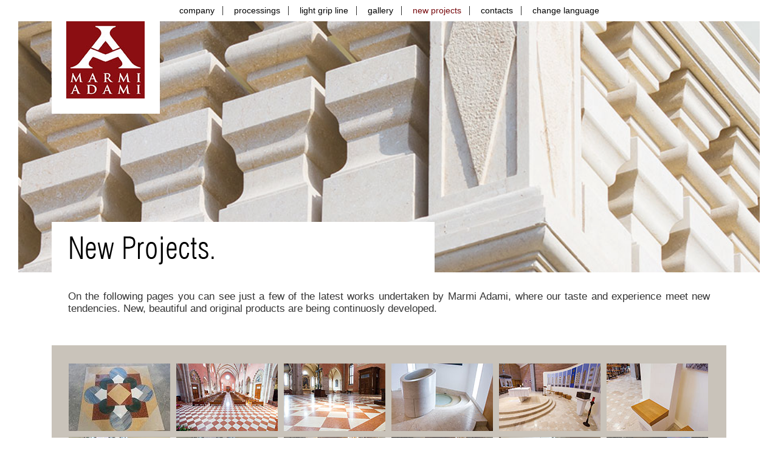

--- FILE ---
content_type: text/html
request_url: http://marmiadami.it/en/nuove_realizzazioni.php
body_size: 4671
content:





<!DOCTYPE html>
<!--[if IE 7 ]>    <html lang="en-gb" class="isie ie7 oldie no-js"> <![endif]-->
<!--[if IE 8 ]>    <html lang="en-gb" class="isie ie8 oldie no-js"> <![endif]-->
<!--[if IE 9 ]>    <html lang="en-gb" class="isie ie9 no-js"> <![endif]-->
<!--[if (gt IE 9)|!(IE)]><!-->
<html lang="en-gb" class="no-js">
<!--<![endif]-->
<head>
<meta charset="UTF-8">
<title>NEW PROJECTS</title>
<meta name="viewport" content="width=device-width, initial-scale=1, maximum-scale=1" />
<meta name="description" content="The ability to look ahead. On the following pages you can see just a few of the latest works undertaken by Marmi Adami, where our taste and experience meet new tendencies. New, beautiful and original products are being continuosly developed." />
<meta name="keywords" content="new projects" />
<link rel="stylesheet" type="text/css" href="../_/css/bootstrap.min.css">
<link rel="stylesheet" type="text/css" href="../_/css/bootstrap-responsive.min.css">
<link rel="stylesheet" type="text/css" href="../_/css/menu.css" />
<link rel="stylesheet" type="text/css" href="../_/css/hover-style-common.css" />
<link rel="stylesheet" type="text/css" href="../_/css/hover-style-001.css" />
<link rel="stylesheet" type="text/css" href="../_/css/hover-style-005.css" />
<link rel="stylesheet" href="../_/font-awesome/css/font-awesome.min.css">
<link rel="stylesheet" href="../_/css/custom.css" type="text/css" />


<!--[if lt IE 10]>
<link href="../_/css/fixes_ie.css" rel="stylesheet" type="text/css" />
<![endif]-->
<!--[if lte IE 9]>
<link rel="stylesheet" type="text/css" href="../_/css/fixes.css" />
<![endif]-->
<!--[if lt IE 9]>
<script src="../_/js/html5shiv.js"></script>
<![endif]-->
<!--[if lte IE 8]>
    <script src="../_/js/respond.js"></script>
    <script type="text/javascript"> 
    var $buoop = {vs:{i:8,f:6,o:10.6,s:4,n:9}} 
    $buoop.ol = window.onload; 
    window.onload=function(){ 
     try {if ($buoop.ol) $buoop.ol();}catch (e) {} 
     var e = document.createElement("script"); 
     e.setAttribute("type", "text/javascript"); 
     e.setAttribute("src", "http://browser-update.org/update.js"); 
     document.body.appendChild(e); 
    } 
    </script> 
<![endif]-->
<!--[if IE 8]>
<link href="../_/css/fixes_ie8.css" rel="stylesheet" type="text/css" />
<link href="../_/sliders/revolution_slider/css/settings-ie8.css" media="screen" rel="stylesheet" type="text/css" />
<![endif]-->
<link rel="apple-touch-icon-precomposed" sizes="144x144" href="../_/ico/apple-touch-icon-144x144.png">
<link rel="apple-touch-icon-precomposed" sizes="114x114" href="../_/ico/apple-touch-icon-114x114.png">
<link rel="apple-touch-icon-precomposed" sizes="72x72" href="../_/ico/apple-touch-icon-72x72.png">
<link rel="apple-touch-icon-precomposed" href="../_/ico/apple-touch-icon-57x57.png">
<link rel="shortcut icon" href="../_/ico/favicon.png">
<script type="text/javascript" src="../_/js/jquery.js"></script>
<script src="http://cdnjs.cloudflare.com/ajax/libs/modernizr/2.6.2/modernizr.min.js" type="text/javascript"></script>
<script type="text/javascript"> //To fix IE error
	function noError(){return true;}
	window.onerror = noError;
</script>
<link href="../p7ap3/p7ap3-columns.css" rel="stylesheet" type="text/css" media="all">
<script type="text/javascript" src="../p7ap3/p7AP3scripts.js"></script>
<link href="../p7ap3/p7AP3-18.css" rel="stylesheet" type="text/css" media="all">
<link href="../p7hgm/p7hgm04.css" rel="stylesheet" type="text/css" media="all" />
<script type="text/javascript" src="../p7hgm/p7HGMscripts.js"></script>
<script type="text/javascript" src="/includes/floatbox/floatbox.js"></script>
<link rel="stylesheet" type="text/css" href="/includes/floatbox/floatbox.css" />
<link rel="stylesheet" type="text/css" href="../_/sliders/revolution_slider/css/settings.css" media="screen" />
<link rel="stylesheet" type="text/css" href="../_/sliders/revolution_slider/css/custom.css" media="screen" />





<script>
  (function(i,s,o,g,r,a,m){i['GoogleAnalyticsObject']=r;i[r]=i[r]||function(){
  (i[r].q=i[r].q||[]).push(arguments)},i[r].l=1*new Date();a=s.createElement(o),
  m=s.getElementsByTagName(o)[0];a.async=1;a.src=g;m.parentNode.insertBefore(a,m)
  })(window,document,'script','//www.google-analytics.com/analytics.js','ga');

  ga('create', 'UA-42384104-2', 'marmiadami.it');
  ga('send', 'pageview');

</script>
</head>

<body id="page-root">
<!--cms-disable-->
<div id="page-loading-full"></div>
<!--/cms-disable--> 

<div class="navbar navbar-fixed-top navbar-inverse hidden-phone">
  <div class="navbar-inner">
    <div class="container">
      <nav id="cbp-hrmenu" class="cbp-hrmenu">
        <ul>
          <li id="menufirstitem"> <a href="#" id="menu-item-a" class="dropdown" onclick="window.open('/en/company.php','_self');">company</a>
            <div class="cbp-hrsub">
              <div class="cbp-hrsub-inner">
                <div class="container-fluid">
                  <div class="row-fluid">
                    <div class="span12"> <a href="company.php"><img src="../images/menu_azienda.jpg" alt=""/></a>
                      <h4><a href="company.php">A love Affair with a capital A.</a></h4>
                      <p><a href="company.php">It was 1971 when Lorenzo Adami<br>
                        first set eyes on a block of marble...</a></p>
                    </div>
                  </div>
                </div>
              </div>
            </div>
          </li>
          <li> <a href="#" id="menu-item-b" class="dropdown" onclick="window.open('/en/lavorazioni.php','_self');">processings</a>
            <div class="cbp-hrsub">
              <div class="cbp-hrsub-inner">
                <div class="container-fluid">
                  <div class="row-fluid">
                    <div class="span12"> <a href="/en/lavorazioni.php"><img src="../images/menu_lavorazioni.jpg" alt=""/></a>
                      <h4><a href="/en/lavorazioni.php">Extensive experience is always<br>
                        vital for any self-respecting firm.</a></h4>
                    </div>
                  </div>
                </div>
              </div>
            </div>
          </li>
          <li> <a href="#" id="menu-item-c" class="dropdown" onclick="window.open('/en/lightgripline.php','_self');">light grip line</a>
            <div class="cbp-hrsub">
              <div class="cbp-hrsub-inner">
                <div class="container-fluid">
                  <div class="row-fluid">
                    <div class="span12"> <a href="/en/lightgripline.php"><img src="../images/menu_lightgripline.jpg" alt=""/></a>
                      <h4><a href="/en/lightgripline.php">Exclusive patented Light Grip Line</a></h4>
                    </div>
                  </div>
                </div>
              </div>
            </div>
          </li>
          <li> <a href="#" id="menu-item-d" class="dropdown" onclick="window.open('javascript:void(0);','_self');">gallery</a>
            <div class="cbp-hrsub">
              <div class="cbp-hrsub-inner">
                <div class="container-fluid">
                  <div class="row-fluid">
                    <div class="span12">
                      <div class="box-lists">
                        <p><a href="gallery/pavimenti_rivestimenti.php">floors and cladding</a></p>
                        <p><a href="gallery/scale.php">staircases</a></p>
                        <p><a href="gallery/bagni.php">bathrooms</a></p>
                        <p><a href="gallery/arredamenti_interni.php">interior decor</a></p>
                        <p><a href="gallery/arredamenti_esterni.php">exterior decor</a></p>
                        <p><a href="gallery/arredo_sacro.php">sacred decor</a></p>
                      </div>
                    </div>
                  </div>
                </div>
              </div>
            </div>
          </li>
          <li> <a href="nuove_realizzazioni.php" id="menu-item-e">new projects</a></li>
          <li> <a href="contacts.php" id="menu-item-f">contacts</a></li>
          <li class="menu-item-last"> <a href="../index.php" id="menu-item-g">change language</a></li>
        </ul>
      </nav>
    </div>
  </div>
</div>
<div class="container">
  <div class="row menu-mobile-root visible-phone">
    <div class="span12">
      <div id="p7AP3_1" class="p7AP3-18 p7AP3">
        <div class="p7AP3trig p7ap3-theme-18">
          <h3><a href="#p7AP3c1_1" id="p7AP3t1_1"><img src="../_/sliders/banner_slider/slide1/slide_001_logo.jpg" alt=""/></a></h3>
        </div>
        <div id="p7AP3w1_1" class="p7AP3cwrapper p7ap3-theme-18">
          <div id="p7AP3c1_1" class="p7AP3content p7ap3-theme-18">
            <div id="p7AP3p1_1" class="p7AP3panelcontent p7ap3-theme-18">
              <div class="p7ap3-col-wrapper no-columns">
                <div id="p7AP3_2" class="p7AP3-18 p7AP3">
                  <div class="p7AP3trig p7ap3-theme-18">
                    <h3><a href="/index.php" id="p7AP3t2_1"><i class="fa fa-flag-o"></i> change language</a></h3>
                  </div>
                  
                    <div class="p7AP3trig p7ap3-theme-18">
                      <h3><a href="/en/index.php" id="p7AP3t2_2">HOME</a></h3>
                    </div>
                    
                  
                    <div class="p7AP3trig p7ap3-theme-18">
                      <h3><a href="/en/company.php" id="p7AP3t2_3">COMPANY</a></h3>
                    </div>
                    
                  
                    <div class="p7AP3trig p7ap3-theme-18">
                      <h3><a href="/en/lavorazioni.php" id="p7AP3t2_4">PROCESSINGS</a></h3>
                    </div>
                    
                  
                    <div class="p7AP3trig p7ap3-theme-18">
                      <h3><a href="/en/lightgripline.php" id="p7AP3t2_5">LIGHT GRIP LINE</a></h3>
                    </div>
                    
                  
                    <div class="p7AP3trig p7ap3-theme-18">
                      <h3><a href="/en/gallery/pavimenti_rivestimenti.php" id="p7AP3t2_6">Floors and Cladding</a></h3>
                    </div>
                    
                  
                    <div class="p7AP3trig p7ap3-theme-18">
                      <h3><a href="/en/gallery/scale.php" id="p7AP3t2_7">Staircases</a></h3>
                    </div>
                    
                  
                    <div class="p7AP3trig p7ap3-theme-18">
                      <h3><a href="/en/gallery/bagni.php" id="p7AP3t2_8">Bathrooms</a></h3>
                    </div>
                    
                  
                    <div class="p7AP3trig p7ap3-theme-18">
                      <h3><a href="/en/gallery/arredamenti_interni.php" id="p7AP3t2_9">Interior decor</a></h3>
                    </div>
                    
                  
                    <div class="p7AP3trig p7ap3-theme-18">
                      <h3><a href="/en/gallery/arredamenti_esterni.php" id="p7AP3t2_10">Exterior decor</a></h3>
                    </div>
                    
                  
                    <div class="p7AP3trig p7ap3-theme-18">
                      <h3><a href="/en/gallery/arredo_sacro.php" id="p7AP3t2_11">Sacred decor</a></h3>
                    </div>
                    
                  
                  
                    <div class="p7AP3trig p7ap3-theme-18">
                      <h3><a href="/en/contacts.php" id="p7AP3t2_13">CONTACTS</a></h3>
                    </div>
                    
                  <!--[if lte IE 7]><style>.p7AP3, .p7AP3cwrapper, .p7AP3panelcontent, .p7AP3trig a {zoom: 1;}</style><![endif]--> 
                  <!--[if IE 5]><style>.p7AP3cwrapper {height: auto !important;}</style><![endif]--> 
                  <script type="text/javascript">P7_opAP3('p7AP3_2',1,2,0,0,0,0,1,0,1,0,1000,250,1,1);</script> 
                </div>
              </div>
            </div>
          </div>
        </div>
        <!--[if lte IE 7]><style>.p7AP3, .p7AP3cwrapper, .p7AP3panelcontent, .p7AP3trig a {zoom: 1;}</style><![endif]--> 
        <!--[if IE 5]><style>.p7AP3cwrapper {height: auto !important;}</style><![endif]--> 
        <script type="text/javascript">P7_opAP3('p7AP3_1',1,2,0,0,0,0,1,0,1,0,1000,250,1,1);</script> 
      </div>
    </div>
  </div>
</div>
 
<!--slider banner-->
<div id="slideshow" class="nobg hidden-phone">
  <div class="fullwidthbanner-container banner_slider">
    <div class="fullwidthbanner">
      <ul>
        <li data-transition="fade" data-slotamount="1" data-masterspeed="3000"> <img src="../_/sliders/banner_slider/slide9/slide_009_bg.jpg" alt="">
          <div class="caption fade fullwidthbanner-logo-bg" data-x="0" data-y="0" data-speed="300" data-start="1200" data-easing="Linear.easeNone"><img src="../_/sliders/banner_slider/slide1/slide_001_logo_bg.jpg" alt=""></div>
          <div class="caption fade fullwidthbanner-logo" data-x="24" data-y="0" data-speed="300" data-start="1200" data-easing="Linear.easeNone"><a href="/en/index.php"><img src="../_/sliders/banner_slider/slide1/slide_001_logo.jpg" alt=""></a></div>
          <div class="caption fade fullwidthbanner-title-bg" data-x="0" data-y="332" data-speed="300" data-start="1600" data-easing="Linear.easeNone"><img src="../_/sliders/banner_slider/slide1/slide_001_title_bg_en.jpg" alt=""></div>
          <div class="caption fade fullwidthbanner-title" data-x="24" data-y="350" data-speed="300" data-start="1600" data-easing="Linear.easeNone"><img src="../_/sliders/banner_slider/slide11/slide_011_title_en.png" alt=""></div>
        </li>
      </ul>
    </div>
  </div>
</div>
<div class="container visible-phone slideshow-phone-banner">
  <div class="row">
    <div class="span12"><img src="../_/sliders/banner_slider/slide9/slide_009_bg.jpg" alt="Marmi Adami: New projects"/></div>
  </div>
  <div class="row">
    <div class="span12 slideshow-phone-banner-text"><img src="../_/sliders/banner_slider/slide11/slide_011_title_en.png" alt="New projects"/></div>
  </div>
</div>
<!--slider banner END-->
<div class="container">
  <div class="row">
    <div class="span12">
      <div class="box-content-pages">
        <h1 class="hide-text">Marmi Adami: New projects</h1>
        <div id="content-cms" class="editable">
          <p>On the following pages you can see just a few of the latest works undertaken by Marmi Adami, where our taste and experience meet new tendencies. New, beautiful and original products are being continuosly developed.</p>
        </div>
      </div>
    </div>
  </div>
</div>

  <div class="container">
    <div class="row">
      <div class="span12"> 
        <!-- gallery images -->
        <div class="box-gallery-products-new">
          <div class="box-gallery-products-new-content">
            <div>
              
                <a href="../assets/images/products_new/rosone1.jpg" class="floatbox" title="rosone" data-fb-options="group:pix"><img src="../assets/images/products_new/rosone1piccola.jpg" alt=""  /></a>
                
                <a href="../assets/images/products_new/gallery_arredosacro_b.jpg" class="floatbox" title="Sacred decor" data-fb-options="group:pix"><img src="../assets/images/products_new/gallery_arredosacro_b_thumb.jpg" alt=""  /></a>
                
                <a href="../assets/images/products_new/gallery_arredosacro_c.jpg" class="floatbox" title="Sacred decor" data-fb-options="group:pix"><img src="../assets/images/products_new/gallery_arredosacro_c_thumb.jpg" alt=""  /></a>
                
                <a href="../assets/images/products_new/gallery_arredosacro_d.jpg" class="floatbox" title="Sacred decor" data-fb-options="group:pix"><img src="../assets/images/products_new/gallery_arredosacro_d_thumb.jpg" alt=""  /></a>
                
                <a href="../assets/images/products_new/gallery_arredosacro_f.jpg" class="floatbox" title="Sacred decor" data-fb-options="group:pix"><img src="../assets/images/products_new/gallery_arredosacro_f_thumb.jpg" alt=""  /></a>
                
                <a href="../assets/images/products_new/gallery_arredosacro_g.jpg" class="floatbox" title="Sacred decor" data-fb-options="group:pix"><img src="../assets/images/products_new/gallery_arredosacro_g_thumb.jpg" alt=""  /></a>
                
                <a href="../assets/images/products_new/gallery_lightgripline_a.jpg" class="floatbox" title="Light Grip Line" data-fb-options="group:pix"><img src="../assets/images/products_new/gallery_lightgripline_a_thumb.jpg" alt=""  /></a>
                
                <a href="../assets/images/products_new/gallery_lightgripline_d.jpg" class="floatbox" title="Light Grip Line" data-fb-options="group:pix"><img src="../assets/images/products_new/gallery_lightgripline_d_thumb.jpg" alt=""  /></a>
                
                <a href="../assets/images/products_new/gallery_lightgripline_b.jpg" class="floatbox" title="Light Grip Line" data-fb-options="group:pix"><img src="../assets/images/products_new/gallery_lightgripline_b_thumb.jpg" alt=""  /></a>
                
                <a href="../assets/images/products_new/gallery_lightgripline_c.jpg" class="floatbox" title="Light Grip Line" data-fb-options="group:pix"><img src="../assets/images/products_new/gallery_lightgripline_c_thumb.jpg" alt=""  /></a>
                
                <a href="../assets/images/products_new/gallery_lightgripline_e.jpg" class="floatbox" title="Light Grip Line" data-fb-options="group:pix"><img src="../assets/images/products_new/gallery_lightgripline_e_thumb.jpg" alt=""  /></a>
                
                <a href="../assets/images/products_new/gallery_lightgripline_f.jpg" class="floatbox" title="Light Grip Line" data-fb-options="group:pix"><img src="../assets/images/products_new/gallery_lightgripline_f_thumb.jpg" alt=""  /></a>
                
                <a href="../assets/images/products_new/gallery_lightgripline_g.jpg" class="floatbox" title="Light Grip Line" data-fb-options="group:pix"><img src="../assets/images/products_new/gallery_lightgripline_g_thumb.jpg" alt=""  /></a>
                
                <a href="../assets/images/products_new/gallery_esterni_a.jpg" class="floatbox" title="Exterior decor" data-fb-options="group:pix"><img src="../assets/images/products_new/gallery_esterni_a_thumb.jpg" alt=""  /></a>
                
                <a href="../assets/images/products_new/gallery_esterni_b.jpg" class="floatbox" title="Exterior decor" data-fb-options="group:pix"><img src="../assets/images/products_new/gallery_esterni_b_thumb.jpg" alt=""  /></a>
                
                <a href="../assets/images/products_new/gallery_esterni_c.jpg" class="floatbox" title="Exterior decor" data-fb-options="group:pix"><img src="../assets/images/products_new/gallery_esterni_c_thumb.jpg" alt=""  /></a>
                
                <a href="../assets/images/products_new/gallery_esterni_d.jpg" class="floatbox" title="Exterior decor" data-fb-options="group:pix"><img src="../assets/images/products_new/gallery_esterni_d_thumb.jpg" alt=""  /></a>
                
                <a href="../assets/images/products_new/gallery_esterni_e.jpg" class="floatbox" title="Exterior decor" data-fb-options="group:pix"><img src="../assets/images/products_new/gallery_esterni_e_thumb.jpg" alt=""  /></a>
                
                <a href="../assets/images/products_new/gallery_esterni_f.jpg" class="floatbox" title="Exterior decor" data-fb-options="group:pix"><img src="../assets/images/products_new/gallery_esterni_f_thumb.jpg" alt=""  /></a>
                
                <a href="../assets/images/products_new/gallery_esterni_g.jpg" class="floatbox" title="Exterior decor" data-fb-options="group:pix"><img src="../assets/images/products_new/gallery_esterni_g_thumb.jpg" alt=""  /></a>
                
                <a href="../assets/images/products_new/gallery_esterni_h.jpg" class="floatbox" title="Exterior decor" data-fb-options="group:pix"><img src="../assets/images/products_new/gallery_esterni_h_thumb.jpg" alt=""  /></a>
                
                <a href="../assets/images/products_new/gallery_esterni_i.jpg" class="floatbox" title="Exterior decor" data-fb-options="group:pix"><img src="../assets/images/products_new/gallery_esterni_i_thumb.jpg" alt=""  /></a>
                
                <a href="../assets/images/products_new/gallery_esterni_l.jpg" class="floatbox" title="Exterior decor" data-fb-options="group:pix"><img src="../assets/images/products_new/gallery_esterni_l_thumb.jpg" alt=""  /></a>
                
                <a href="../assets/images/products_new/gallery_esterni_m.jpg" class="floatbox" title="Exterior decor" data-fb-options="group:pix"><img src="../assets/images/products_new/gallery_esterni_m_thumb.jpg" alt=""  /></a>
                
            </div>
          </div>
        </div>
        <!-- END gallery images --> 
      </div>
    </div>
  </div>
  
<div class="divide-panel"></div>

<div id="footer">
  <div class="container">
    <div class="row">
      <div class="span4 footer-col-bg-divider">
        <p class="pull-left hidden-phone"><a href="index.php"><img src="../images/logo_footer.jpg" alt="" class="footer-logo"/></a></p>
        <p class="text-center visible-phone"><a href="index.php"><img src="../images/logo_footer.jpg" alt="" class="footer-logo"/></a></p>
        <p>© Marmi Adami <script type="text/javascript">
document.write(""+new Date().getFullYear());
        </script></p>
        <p class="visible-desktop">Marmi Adami S.r.l.<br>
          Via G.B. Zaupa, 60<br>
          36072 Chiampo (Vicenza) - Italy<br>
          VAT IT03788830242</p>
        <p class="hidden-desktop">Marmi Adami S.r.l.<br>
          Via G.B. Zaupa, 60<br>
          36072 Chiampo (VI) Italy<br>
          VAT IT03788830242</p>
      </div>
      <div class="span3 footer-text-large-box">
        <p class="footer-text-large">Tel. (+39) 0444 623225</p>
        <p class="footer-text-large"><a href="mailto:marmiadami@marmiadami.it">marmiadami@marmiadami.it</a></p>
        <p class="footer-text-large"><a href="contacts.php">how to reach us</a></p>
      </div>
      <div class="span3">
        <p class="footer-box-social-network"><a href="javascript:void(0);"><i class="fa fa-youtube-square fa-3x"></i></a> <a href="javascript:void(0);"><i class="fa fa-linkedin-square fa-3x"></i></a> <a href="javascript:void(0);"><i class="fa fa-facebook-square fa-3x"></i></a> </p>
        <p class="footer-credits hidden-desktop"><a href="javascript:void(0);">credits</a></p>
      </div>
      <div class="span1">
        <p class="footer-credits visible-desktop"><a href="credits.php">credits</a></p>
      </div>
      <div class="span1"></div>
    </div>
  </div>
</div>
<a class="scrollup" href="#">Scroll</a>
<div id="cbp_overlay" class="cbp_overlay"></div>
 
<!-- js --> 
<script type="text/javascript" src="../_/js/bootstrap.min.js"></script> 
<!-- js customs--> 
<script src="../_/js/fixed-header.js"></script> 
<script src="../_/js/holder.js"></script> 
<script src="../_/js/custom.js"></script> 
<script type="text/javascript" src="../_/js/menu.js"></script> 
<script>
$(function() {
	cbpHorizontalMenu.init();
});
$("#cbp-hrmenu > ul > li").hover(
	function(){
		$(this).addClass("cbp-hropen");
	},function(){
		$(this).removeClass("cbp-hropen");
	}
);
</script> 
<script type="text/javascript">
$(function() {
	$("#menu-item-e").removeClass();
	$("#menu-item-e").addClass("current_mark");
});
</script> 
<!-- js mobile touch--> 
<script type="application/javascript" src="../_/js/fastclick.js"></script> 
<script type="application/javascript">
	window.addEventListener('load', function () {
		FastClick.attach(document.body);
	}, false);
</script> 
<!-- js others--> 
<script type="text/javascript">
var pageLoading = $("#page-loading-full");
		if(pageLoading.length > 0){
			setTimeout(function() {
				pageLoading.fadeOut();
			}, 500);
		}
</script> 
<script type="text/javascript" src="../_/sliders/revolution_slider/js/jquery.themepunch.plugins.min.js"></script> 
<script type="text/javascript" src="../_/sliders/revolution_slider/js/jquery.themepunch.revolution.min.js"></script> 
<script type="text/javascript">
		var revapi;
		jQuery(document).ready(function() {
			   revapi = jQuery('.fullwidthbanner').revolution(
				{
					delay:9000,
					startwidth:1100,
					startheight:415,
					onHoverStop:"on",
					thumbWidth:100,
					thumbHeight:50,
					thumbAmount:3,
					hideThumbs:200,
					navigationType:"none",
					navigationArrows:"solo",
					touchenabled:"on",
					navOffsetHorizontal:0,
					navOffsetVertical:20,
					stopAtSlide:-1,	
					stopAfterLoops:-1,
					fullWidth:"on",
					forceFullWidth:"on",
					shadow:0
				});

		});	//ready
	</script>
</body>
</html>



--- FILE ---
content_type: text/css
request_url: http://marmiadami.it/_/css/menu.css
body_size: 1004
content:
.cbp-hrmenu { width: 100%; background-color: #FFFFFF; }
/* general ul style */
.cbp-hrmenu ul { margin: 0; padding: 0; list-style-type: none; }
/* first level ul style */
.cbp-hrmenu > ul, .cbp-hrmenu .cbp-hrsub-inner { /*width: 100%; max-width: 1170px;*/ margin: 0 auto; /*padding: 0 1.875em;*/ padding: 0; text-align:center; }
.cbp-hrmenu > ul > li { display: inline-block; text-align: center; }
.cbp-hrmenu > ul > li > a { font-size: 1em; /*font-weight: 500;*/ padding: 0.5em 1em; color: #000; display: inline-block; background-image: url(img/menu_header_divider.gif); background-position: center right; background-repeat: no-repeat;  }
.cbp-hrmenu > ul > li > a:hover { color: #FFF; text-decoration: none; background-image: url(img/menu_header_divider.gif); background-position: center right; background-repeat: no-repeat; }
.cbp-hrmenu > ul > li.cbp-hropen a { color: #000; }
.cbp-hrmenu > ul > li.cbp-hropen > a:hover { color: #76070B; }
.cbp-hrmenu li .current_mark { color: #76070B; }




.cbp-hrmenu > ul > li.menu-item-last > a { background-image: none; }
.cbp-hrmenu > ul > li.menu-item-last > a:hover { background-image: none; }
/*.cbp-hrmenu li.menu-item-last .current_mark {  }*/


/* sub-menu */
.cbp-hrmenu .cbp-hrsub { display: none; position: absolute; background: #FFF; width: auto; /*border-top: #F1F2F3 1px solid;*/ border-bottom: #666 1px solid; text-align: justify; }
.cbp-hrmenu .cbp-hrsub img { padding-top: 2em; margin-bottom: -30px; }
.cbp-hropen .cbp-hrsub { display: block; padding-bottom: 1em; padding-left:0em; }
.cbp-hrmenu .cbp-hrsub-inner:before, .cbp-hrmenu .cbp-hrsub-inner:after { content: " "; display: table; }
.cbp-hrmenu .cbp-hrsub-inner:after { clear: both; }
.cbp-hrmenu .cbp-hrsub-inner > div { text-align:left; }
.cbp-hrmenu .cbp-hrsub-inner > div a:hover { color: #76070B; text-decoration: none; }
.cbp-hrsub h4 { color: #4D4D4D; padding: 2em 0 0.3em; margin: 0; font-size: 160%; font-weight: 200; line-height: 1.1em; }

.cbp-hrsub .box-lists { color: #4D4D4D; padding: 2em 0 0.3em; margin: 0; font-size: 110%; font-weight: 300; }
.cbp-hrsub .box-lists a, .cbp-hrsub .box-lists a:hover { font-weight: 400; }
.cbp-hrsub .box-lists p { line-height:0.7em; }
.cbp-hrsub .box-lists p .icon-angle-right { color: #000; }

.cbp-hrsub .menu-panel-icons-social { margin-top: 0.6em; }
.cbp-hrsub-inner > div .menu-panel-icons-social a { text-decoration: none; padding-right: 10px; }
.cbp-hrsub-inner > div .menu-panel-icons-social a:hover { text-decoration: none; padding-right: 10px; }
.cbp-hrsub-inner > div .menu-panel-icons-social a.last-icon-social { padding-right: 0px; }
.cbp-hrsub p { color: #4D4D4D; font-weight: 400; }
.cbp-hrsub .divider { width: 50%; opacity: 0.8; margin-top: 5%; margin-bottom: 2%; }
.cbp_overlay { opacity: 0; display: none; background: #000; position: fixed; top: 0; left: 0; width: 100%; height: auto !important; height: 100%; min-height: 100%; filter:progid:DXImageTransform.Microsoft.Alpha(opacity=0);
z-index: 11; }
 @media (max-width: 1200px) {
/*.cbp-hrmenu { font-size: 80%; }*/
.cbp-hrmenu > ul > li { width: auto; }
/*.cbp-hrmenu > ul > li > a { padding: 1em 1.6em; }*/
}
@media (max-width: 980px) {
.cbp-hrmenu > ul > li > a { font-size: 0.9em; }
}


--- FILE ---
content_type: text/css
request_url: http://marmiadami.it/_/css/hover-style-common.css
body_size: 592
content:
.view {
	width: 100%;
	height: auto !important;
	height: 100%;
	min-height: 100%;
	overflow: hidden;
	position: relative;
	text-align: center;
	-webkit-box-shadow: 1px 1px 2px #e6e6e6;
	-moz-box-shadow: 1px 1px 2px #e6e6e6;
	box-shadow: 1px 1px 2px #e6e6e6;
	cursor: default;
	/*background: #fff url(../images/bgimg.jpg) no-repeat center center;*/
}
.view .mask, .view .content {
	width: 100%;
	height: auto !important;
	height: 100%;
	min-height: 100%;
	position: absolute;
	overflow: hidden;
	top: 0;
	left: 0;
}

.mask {
   -webkit-user-select: none;
   -webkit-touch-callout: none;
   -moz-user-select: none;
   -moz-touch-callout: none; 
   -o-user-select: none;
   -o-touch-callout: none; 
   -ms-user-select: none;
   -ms-touch-callout: none;
   user-select: none;
   touch-callout: none;
}


/*.view img {
	display: block;
	position: relative;
}*/
.view h2 {
	text-transform: uppercase;
	color: #fff;
	text-align: center;
	position: relative;
	font-size: 2em;
	padding: 10px;
	background: rgba(0, 0, 0, 0.8);
	margin: 20px 0 0 0;
}
.view p {
	font-family: "Helvetica Neue", Helvetica, Arial, sans-serif;
	font-style: normal;
	font-size: 1em;
	position: relative;
	color: #fff;
	padding: 10px 20px 20px;
	text-align: center;
}
.view a.info {
	display: inline-block;
	text-decoration: none;
	padding: 7px 14px;
	background: #000;
	color: #fff;
	text-transform: uppercase;
	-webkit-box-shadow: 0 0 1px #000;
	-moz-box-shadow: 0 0 1px #000;
	box-shadow: 0 0 1px #000;
}
.view a.info: hover {
	-webkit-box-shadow: 0 0 5px #000;
	-moz-box-shadow: 0 0 5px #000;
	box-shadow: 0 0 5px #000;
}


--- FILE ---
content_type: text/css
request_url: http://marmiadami.it/_/css/custom.css
body_size: 2273
content:
@charset "UTF-8";
/* CSS Document */
body { background-color: #FFF; font-family: "Helvetica Neue", Helvetica, Arial, sans-serif; }
body#page-intro { text-align: center; padding-top: 0px; }
body#page-intro ul, ol { padding: 0; margin: 0 0 10px 0px; }
#page-intro #change-language { width: 500px; min-height: 325px; height: auto !important; height: 325px; text-align: left; position: fixed; top: 50%; left: 50%; margin-left: -300px; margin-top: -200px; background-color: #FFFFFF; }
#page-intro img.change-language-img { padding-top: 30px; padding-left: 10px; }
#page-intro .change-language-txt-title { padding-top: 35px; padding-left: 30px; font-size: 1.2em; font-weight: 500 bold; line-height: 1.2em; }
#page-intro .change-language-txt-list { padding-left: 30px; font-size: 1.2em; font-weight: 500 bold; line-height: 1.8em; }
#page-intro .change-language-txt-list a { color: #000; }
#page-intro .change-language-txt-list a:hover { color: #76070B; text-decoration: none; }
.navbar-inner { min-height: 33px; height: auto !important; height: 33px; }
.navbar-inverse .brand, .navbar-inverse .nav > li > a:focus { outline: none; }
.navbar-inverse .navbar-inner { background-color: #FFFFFF; background-image: none; border-color: #FFF; filter: progid:DXImageTransform.Microsoft.gradient(startColorstr='#FFFFFF', endColorstr='#FFFFFF', GradientType=0);
}
.navbar-fixed-top .navbar-inner, .navbar-static-top .navbar-inner { -webkit-box-shadow: none; -moz-box-shadow: none; box-shadow: none; }
.menu-panel-icons-social a.last-icon-social { padding-right: 0px; }
.box-content-pages { margin-left: 57px; margin-right: 57px; margin-top: 20px; margin-bottom: 30px; }
.box-content-pages p { font-size: 1.2em; font-weight: 200; text-align: justify; }
.box-content-pages li { list-style: square; line-height: 20px; color: #333333; margin-bottom: 7px; font-size: 1.2em; font-weight: 200; }
/*.box-content-pages li:before { content: '\f0da'; font-family: FontAwesome; display: inline-block; margin-left: -1.5em; color:#999999; }*/

.box-content-where { margin-left: 57px; margin-right: 30px; margin-top: 20px; margin-bottom: 30px; }
.box-content-where p { font-size: 1.2em; font-weight: 200; text-align: justify; line-height:1.5em; }
.box-content-where p a { color: #333; text-decoration: none; }
.box-content-where p a:hover { color: #76070B; text-decoration: none; }
.img-where-map { text-align:right; margin-right:-116px; }
.img-where-map { margin-top: 0px; }
.img-where-map li div#box-img-where-map-bg { position: relative; box-shadow: none !important; }
.img-where-map li div#box-img-where-map-txt { position: absolute; left: 0px; top: 0px; width: 100%; cursor: pointer; }

.box-gallery-products-new { background-color: #C9C3BA; margin-left: 30px; margin-right: 30px; margin-top: 20px; margin-bottom: 30px; }
.box-gallery-products-new-content { overflow: hidden; padding: 30px 20px 20px 28px; text-align:left; } 
.box-gallery-products-new-content img { display:inline-block; /*padding-right: 10px;*/ padding-right: 6px; padding-bottom:10px; }

h1 { font-size:1.2em; font-weight:200 bold;  }
.box-content-pages-credits { font-size:1em; font-weight:200 bold;  }
.box-content-pages-credits h2 { font-size:2em; font-weight:200 bold;  }
.box-content-pages-credits h4 { font-size:1.3em; font-weight:200 bold;  }
.box-content-pages-credits a { color: #333; text-decoration: none; }
.box-content-pages-credits a:hover { color: #76070B; text-decoration: none; }

.slideshow_hgm-wrap-content-title { font-size:1.2em; font-weight:200; margin-left:57px; margin-top:20px; }
.divide-panel { margin-bottom: 5%; }
.divide-panel-plus { margin-bottom: 25%; }
.img-summary-menu { margin-left: 30px; padding-left: 25px; }
.img-summary-menu { margin-top: 25px; margin-bottom: 40px; }
.img-summary-menu li { margin-bottom: 15px; }
.img-summary-menu li div#box-img-summary-menu-bg-1 { position: relative; box-shadow: none !important; }
.img-summary-menu li div#box-img-summary-menu-txt-1 { position: absolute; left: 0px; top: 0px; width: 100%; cursor: pointer; }
.img-summary-menu li div#box-img-summary-menu-bg-2 { position: relative; box-shadow: none !important; }
.img-summary-menu li div#box-img-summary-menu-txt-2 { position: absolute; left: 0px; top: 0px; width: 100%; cursor: pointer; }
.img-summary-menu li div#box-img-summary-menu-bg-3 { position: relative; box-shadow: none !important; }
.img-summary-menu li div#box-img-summary-menu-txt-3 { position: absolute; left: 0px; top: 0px; width: 100%; cursor: pointer; }
.img-summary-menu li div#box-img-summary-menu-bg-4 { position: relative; box-shadow: none !important; }
.img-summary-menu li div#box-img-summary-menu-txt-4 { position: absolute; left: 0px; top: 0px; width: 100%; cursor: pointer; }
.img-summary-menu li div#box-img-summary-menu-bg-5 { position: relative; box-shadow: none !important; }
.img-summary-menu li div#box-img-summary-menu-txt-5 { position: absolute; left: 0px; top: 0px; width: 100%; cursor: pointer; }
.img-summary-menu li div#box-img-summary-menu-bg-6 { position: relative; box-shadow: none !important; }
.img-summary-menu li div#box-img-summary-menu-txt-6 { position: absolute; left: 0px; top: 0px; width: 100%; cursor: pointer; }
.img-summary-menu li div#box-img-summary-menu-bg-7 { position: relative; box-shadow: none !important; }
.img-summary-menu li div#box-img-summary-menu-txt-7 { position: absolute; left: 0px; top: 0px; width: 100%; cursor: pointer; }
.img-summary-menu li div#box-img-summary-menu-bg-8 { position: relative; box-shadow: none !important; }
.img-summary-menu li div#box-img-summary-menu-txt-8 { position: absolute; left: 0px; top: 0px; width: 100%; cursor: pointer; }

#footer { min-height: 162px; height: auto !important; height: 162px; margin-bottom: 30px; margin-left: 30px; margin-right: 30px; background-image: url(img/footer_bg.jpg); background-repeat: repeat; background-position: top left; background-size: cover; }
#footer .container .row { margin: 30px 30px 0px 30px; padding-top: 30px; background-color: #FFF; min-height: 102px; height: auto !important; height: 102px; }
#footer .container .row p { line-height: 1; font-weight: 300; }
#footer .container .row p.footer-text-large { font-size: 1.2em; line-height: 1.2; }
#footer a { color: #333; text-decoration: none; }
#footer a:hover { color: #76070B; text-decoration: none; }
.footer-col-bg-divider { background-image: url(img/footer_divider_vert.gif); background-position: top right; background-repeat: no-repeat; }
.footer-logo { padding-right: 20px; }
.footer-credits { text-align: right; padding-right: 30px; }
.footer-box-social-network { text-align: center; }
.hide-text { text-indent: 100%; white-space: nowrap; overflow: hidden; }
.scrollup { background: url("img/icon_gototop.png") no-repeat scroll 0 0 transparent; bottom: 20px; display: none; height: 40px; position: fixed; right: 20px; text-indent: -9999px; width: 40px; }
#page-loading-full { position: fixed; top: 0; left: 0; width: 100%; height: 100%; background: url(img/loader_light.gif) no-repeat center center #333; z-index: 999999; }

/* fix resize bg home bootstrap 2 */
body#page-intro #supersized img{max-width: none;}

/* RESPONSIVE CSS
    -------------------------------------------------- */
@media (max-width: 1200px) {
.cbp_overlay { display: none; visibility: hidden; }
.box-img-summary-menu { margin-left: -30px; padding-left: 0px; }
.img-summary-menu li { width: 23.5%; }
.box-content-where { margin-left: 25px; }
.img-where-map { margin-right:-95px; }
#footer .container .row { margin: 30px 10px 0px 0px; }
.box-content-pages { margin-left: 25px; }
.box-gallery-products-new-content { padding-top: 32px; padding-left:30px; padding-right:20px; }
.box-gallery-products-new-content img { width:32%; padding-bottom:10px; }
.box-img-where-map-static img { width:100%; }
}

@media (min-width: 1000px) and (max-width: 1199px) {
#footer .container .row p { font-size: 0.9em; line-height: 1.1; }
#footer .container .row p.footer-text-large { font-size: 1.1em; line-height: 1.4; }
}

@media (max-width: 999px) {
.box-content-pages { margin-left: 45px; }
.box-content-where { margin-left: 45px; }
.box-content-where img { width:100%; }
}

@media (min-width: 981px) and (max-width: 1099px) {
.box-img-summary-menu { margin-left: -13px; padding-left: 0px; }
.img-summary-menu li { width: 23.5%; }
#footer .container .row { margin: 30px 10px 0px 10px; }
#footer .container .row p { font-size: 0.8em; line-height: 1.3; }
#footer .container .row p.footer-text-large { font-size: 1em; line-height: 1.4; }
.footer-credits { font-size: 1em !important; }
}

@media (min-width: 768px) and (max-width: 980px) {
.img-summary-menu li { width: 22%; }
}

@media (max-width: 980px) {
#footer .container .row { margin: 30px 30px 0px 20px; }
#footer .container .row p { font-size: 0.7em; }
#footer .container .row p.footer-text-large { font-size: 0.8em; line-height: 1.2; }
.img-summary-menu { margin-left: 0px; padding-left: 33px; }
#page-intro img.change-language-img { padding-bottom: 30px; }
.box-img-summary-menu { text-align: center; }
#footer .container .row p { font-size: 0.7em; line-height: 1.4; }
#footer .container .row p.footer-text-large { font-size: 0.9em; line-height: 1.5; }
.footer-credits { font-size: 0.9em !important; text-align: right; padding-right: 0px; }
.footer-box-social-network { text-align: right; }
.box-gallery-products-new-content img { width:48%; padding-bottom:10px; }
}

@media (max-width: 767px) {
.navbar { display: none; visibility: hidden; }
.footer-col-bg-divider { background-image: none; }
#footer { margin-left: -20px; margin-right: -20px; }
#footer .container .row { text-align: center; }
#footer .container .row p { font-size: 0.9em; }
#footer .container .row p.footer-text-large { font-size: 1em; line-height: 0.8; }
#footer .container .row .footer-text-large-box { padding-top: 20px; padding-bottom: 20px; }
.slideshow-phone-banner { margin-left: -20px; margin-right: -20px; }
.slideshow-phone-banner-text { padding-left: 20px; padding-right: 5px; }
#page-intro img.change-language-img { width: 50%; padding-top: 30px; padding-left: 0px; }
.box-content-pages { margin-left: 0px; margin-right: 0px; }
.box-content-where { margin-left: 0px; margin-right: 15px; }
.box-content-where img { width:100%; }
.img-summary-menu li { width: 40%; }
.footer-credits { font-size: 1em !important; text-align: center; }
.footer-box-social-network { text-align: center; }
}

@media (max-width: 630px) {
.box-gallery-products-new-content img { width:98%; }
.box-gallery-products-new-content { padding-left:25px; }
}

@media only screen and (max-device-width: 480px) {
a[class="disable-link"] { pointer-events: auto !important; cursor: auto !important; }
}

@media (max-width: 480px) {
.box-img-summary-menu { text-align: center; }
.img-summary-menu { margin-top: 15px; margin-bottom: 5px; }
.img-summary-menu > li { margin-left: -15px; }
.img-summary-menu li { width: 100%; }
}

@media (max-width: 420px) {
}

@media (max-width: 360px) {
}

@media (max-width: 280px) {
}

@media print {
a[href]:after { content: ""; }
}


--- FILE ---
content_type: text/css
request_url: http://marmiadami.it/p7ap3/p7ap3-columns.css
body_size: 800
content:
/* 
  -----------------------------------
  Accordion Panel Magic 3
  by Project Seven Development
  www.projectseven.com
  Content Column Structures
  -----------------------------------
*/

/*Turn off Padding in existing AP3 content panels*/
.p7AP3panelcontent {
	padding: 0px !important;
}

/*Conditionally add padding to default content panels*/
.p7ap3-col-wrapper.no-columns {
	padding: 20px 32px !important;
}

/*Conditionally remove padding to default content panels that contain multi-column structures*/
.no-columns, .multi-columns {font-size: inherit;}
.p7ap3-col-wrapper.multi-columns {
	padding: 0px;
}
/*Default content padding*/
.p7ap3-column-content {
	padding: 28px 32px;
	display: block;
}

.p7ap3-col-wrapper {
	zoom: 1;
}

/*Clear Floats for Column Structures inside content panels*/
.p7ap3-col-wrapper:before, .p7ap3-col-wrapper:after {
	content: ".";
	display: block;
	height: 0;
	overflow: hidden;
}
.p7ap3-col-wrapper:after {
	clear: both;
}

/*Various column widths*/
.width-50 {
	width: 50%;
	float: left;
}
.width-25 {
	float: left;
	width: 25%;
}
.sidebar-left.width-main-75 {
	width: 75%;
	float: right;
}
.sidebar-left.width-25 {
	width: 25%;
	float: right;
	font-size: .9em;
}
.sidebar-right.width-main-75 {
	width: 75%;
	float: left;
}
.sidebar-right.width-25 {
	width: 25%;
	float: left;
	font-size: .9em;
}
.width-33 {
	width: 33.333%;
	float: left;
}
.width-22 {
	width: 22%;
	float: left;
	font-size: .85em;
}
.push-left-56 {
	position: relative;
	left: -56%;
}
.width-56 {
	width: 56%;
	float: left;
}
.push-right-22 {
	position: relative;
	left: 22%;
}


/*Column separators (vertical border)*/
.border-left {
	border-left: 1px dotted #000;
}

/*1 Column for Narrow Browser Windows and Smartphones in both orientations*/
@media only screen and (min-width: 0px) and (max-width: 700px) {

.p7ap3-column {
	width: auto !important;
	float: none !important;
	position: static !important;
}
.p7ap3-column-content {
	padding: 10px 10px !important;
	border: none;
	height: auto !important;
	max-height: 888678px;
}
.p7ap3-col-wrapper:before, .p7ap3-col-wrapper:after {
	display: none;
}
}


--- FILE ---
content_type: text/css
request_url: http://marmiadami.it/p7ap3/p7AP3-18.css
body_size: 909
content:
/* 
  -----------------------------------
  Accordion Panel Magic
  by Project Seven Development
  www.projectseven.com
  Style Theme: 18 - Pastel Beauty
  -----------------------------------
*/

.p7AP3-18 {
	padding: 3px;
	margin: 0 auto;
	width: auto;
	border-radius: 6px;
	background-color: #FFF;
	border: 1px solid;
	border-color: #FFFFFF;
}
.p7AP3:after {
	content: ".";
	font-size: 0px;
	display: inline;
	overflow: hidden;
	line-height: 1;
}
.p7AP3trig.p7ap3-theme-18 {
	margin: 0;
}
.p7AP3trig.p7ap3-theme-18 h3, .p7AP3trig.p7ap3-theme-18 h4 {
	margin: 0;
	padding: 0;
	letter-spacing: normal;
	font-size: 1em;
}
.p7AP3trig.p7ap3-theme-18 a {
	display: block;
	text-decoration: none;
	padding: 10px 20px;
	background-color: #C5A54D;
	color: #000;
	background-image: url(img/p7ap3_east_white.gif);
	background-repeat: no-repeat;
	background-position: left center;
	font-weight: normal;
	/*box-shadow: inset 0px 60px 10px rgba(255,255,255,.1);
	-webkit-transition: all ease-in-out 0.65s 0.1s;
	transition: all ease-in-out 0.65s 0.1s;*/
	border-bottom: 2px solid #FFF;
}
.p7AP3trig.p7ap3-theme-18 .p7AP3_ext, .p7AP3trig.p7ap3-theme-18 .p7AP3_ext.p7AP3trig_down {
	background-image: none;
	background-color: #C7C7C7;
	letter-spacing: normal;
}
.p7AP3trig.p7ap3-theme-18 .p7AP3_ext:hover {
	background-image: none;
	background-color: #A2A2A2;
	border-color: #FFF;
	color: #000000;
	box-shadow: inset 0px 40px 40px rgba(255,255,255,.25);
}
.p7AP3trig.p7ap3-theme-18 a:hover {
	background-color: #00C4E6;
	background-image: url(img/p7ap3_south_white.gif);
}
.p7AP3trig.p7ap3-theme-18 a:focus {}
.p7AP3trig.p7ap3-theme-18 .p7AP3trig_down {
	/*background-image: url(img/p7ap3_south_white.gif);
	background-repeat: no-repeat;*/
	color: #000000;
	/*background-color: #E02C5E;*/
}
.p7AP3trig.p7ap3-theme-18 .p7AP3trig_down:hover {
	/*background-color: #B41B45;*/
	color: #000;
}
.p7AP3cwrapper.p7ap3-theme-18 {
	position: relative;
}
.p7ap3-theme-18 a.ap3first {
	border-radius: 5px 5px 0px 0px;
}
.p7ap3-theme-18 a.ap3last {
	border-radius: 0px 0px 5px 5px;
	border-bottom: none;
}
.p7ap3-theme-18 a.ap3first.ap3last {
	border-radius: 5px 5px 5px 5px;
}
.p7ap3-theme-18 a.ap3last.p7AP3trig_down {
	border-radius: 0px 0px 0px 0px;
}
.p7ap3-theme-18 a.ap3first.ap3last.p7AP3trig_down {
	border-radius: 5px 5px 0px 0px;
}
.p7AP3panelcontent.p7ap3-theme-18 {
	line-height: 1.5em;
	color: #000000;
	background-color: #FFF;
	margin: 0px;
}
.p7AP3panelcontent.p7ap3-theme-18 h1,
.p7AP3panelcontent.p7ap3-theme-18 h2,
.p7AP3panelcontent.p7ap3-theme-18 h3,
.p7AP3panelcontent.p7ap3-theme-18 h4 {
	margin: 0px;
}
.p7AP3content.p7ap3-theme-18 p {
	margin: 6px 0;
}
.p7AP3trig.p7ap3-theme-18 a.current_mark {
	font-weight: bold;
}
.p7AP3trig.p7ap3-theme-18 .p7AP3_ext.current_mark, 
.p7AP3trig.p7ap3-theme-18 .p7AP3_ext.current_mark:hover {
	background-image: url(img/p7AP3_page_black.gif) !important;
	background-color: #C6C6C6 !important;
	color: #000 !important;
}
.p7AP3panelcontent.p7ap3-theme-18 .current_mark {
	font-weight: bold;
}
/*custom MxN*/
.p7AP3trig.p7ap3-theme-18 a {
	text-align:center;
	padding: 0px 20px;
	background-color: #FFF;
	background-image: none;
}
.p7AP3trig.p7ap3-theme-18 a:hover {
	background-color: #FFF;
	background-image: none;
}


--- FILE ---
content_type: text/css
request_url: http://marmiadami.it/p7hgm/p7hgm04.css
body_size: 1285
content:
/* 
  -----------------------------------
  Horizontal Glider Magic
  by Project Seven Development
  www.projectseven.com
  Style Theme: 04 - Basic
  -----------------------------------
*/
.p7HGM04 { padding: 0px; zoom: 1; }
.p7HGM04 .p7HGM_viewport_wrapper { position: relative; background-color: #C9C3BA; margin-left: 30px; margin-right: 30px; margin-top: 20px; margin-bottom: 30px; }
.p7HGM04 .p7HGM_panel_content { font-size: 13px; line-height: 1.5em; padding: 32px 20px 20px 28px; }
.p7HGM04 .p7HGMtrig { overflow: hidden; font-size: 14px; zoom: 1; margin-bottom: 6px; }
.p7HGM04 .p7HGMtrig.trigbottom { margin-bottom: 0px; margin-top: 6px; }
.p7HGM04 .p7HGMtrig ul { margin: 0px; padding: 0px; overflow: hidden; }
.p7HGM04 .p7HGMtrig li { list-style-type: none; float: left; margin-right: 6px; }
.p7HGM04 .p7HGMtrig a { display: block; padding: 10px 16px; color: #000; border: 1px solid #000; text-decoration: none; }
.p7HGM04 .p7HGMtrig a:hover { color: #CCC; background-color: #000; }
.p7HGM04 .p7HGMtrig .panel_open { color: #CCC; background-color: #000; }
.p7HGM04 .p7HGM_controls div { position: absolute; top: 42%; z-index: 9999; margin-top: -20px; height: 75px; width: 30px; display: none; }
.p7HGM04 .p7HGM_controls div.p7HGM_prev { left: -40px; }
.p7HGM04 .p7HGM_controls div.p7HGM_next { right: -40px; }
.p7HGM04 .p7HGM_controls div img { border: 0; width: 30px; height: 75px; }
.p7HGM04 .p7HGM_controls div.p7HGM_prev a { background-image: url(../../images/gallery_arrow_sx.gif); background-repeat: no-repeat; display: block; }
.p7HGM04 .p7HGM_controls div.p7HGM_next a { background-image: url(../../images/gallery_arrow_dx.gif); background-repeat: no-repeat; display: block; }
.p7HGM04 .p7HGM_controls a:hover { background-position: 0px; }
.p7HGM04 .p7HGM_controls a.off, .p7HGM04 .p7HGM_controls a.off:hover { cursor: default; background-position: 0px; }
.p7HGM04 .p7HGMpaginator { overflow: hidden; font-size: 12px; margin-bottom: 6px; zoom: 1; }
.p7HGM04 .p7HGMpaginator ul { margin: 0; padding: 0px; overflow: hidden; }
.p7HGM04 .p7HGMpaginator.pagbottom { margin-top: 6px; }
.p7HGM04 .p7HGMpaginator li { list-style-type: none; float: left; margin-right: 6px; }
.p7HGM04 .p7HGMpaginator a { display: block; padding: 2px 6px; color: #666; text-decoration: none; border: 1px solid #999; text-shadow: #FFFFFF 0 1px 0; background-color: #f0eeeb; }
.p7HGM04 .p7HGMpaginator a:hover { color: #CCC; background-color: #333; text-shadow: #333 0 1px 0; }
.p7HGM04 .p7HGMpaginator .panel_open { color: #CCC; background-color: #333; text-shadow: #333 0 1px 0; }
.p7HGM04 .p7HGMvcr { overflow: hidden; margin-top: 12px; }
.p7HGM04 .p7HGMvcr ul { margin: 0; width: 148px; padding: 0; overflow: hidden; }
.p7HGM04 .p7HGMvcr li { list-style-type: none; float: left; }
.p7HGM04 .p7HGMvcr.vcrtop { margin-bottom: 12px; }
.p7HGM04 .p7HGMvcr.vcrtop li { margin: 0; }
.p7HGM04 .p7HGMvcr img { border: 0; }
.p7HGM04 .p7HGMvcr a { display: block; height: 30px; }
.p7HGM04 .p7HGMvcr .p7HGM_first a { background-image: url(img/p7hgmBasic_First.gif); background-repeat: no-repeat; }
.p7HGM04 .p7HGMvcr .p7HGM_first img { width: 26px; height: 30px; }
.p7HGM04 .p7HGMvcr .p7HGM_prev a { background-image: url(img/p7hgmBasic_Prev.gif); background-repeat: no-repeat; }
.p7HGM04 .p7HGMvcr .p7HGM_prev img { width: 26px; height: 30px; }
.p7HGM04 .p7HGMvcr .p7HGM_play a { background-image: url(img/p7hgmBasic_Play.gif); background-repeat: no-repeat; }
.p7HGM04 .p7HGMvcr .p7HGM_play img, .p7HGM04 .p7HGMvcr .p7HGM_play .pause img { width: 32px; height: 30px; }
.p7HGM04 .p7HGMvcr .p7HGM_play .pause { background-image: url(img/p7hgmBasic_Play.gif); background-repeat: no-repeat; background-position: 0px -60px !important; }
.p7HGM04 .p7HGMvcr .p7HGM_next a { background-image: url(img/p7hgmBasic_Next.gif); background-repeat: no-repeat; }
.p7HGM04 .p7HGMvcr .p7HGM_next img { width: 26px; height: 30px; }
.p7HGM04 .p7HGMvcr .p7HGM_last a { background-image: url(img/p7hgmBasic_Last.gif); background-repeat: no-repeat; }
.p7HGM04 .p7HGMvcr .p7HGM_last img { width: 28px; height: 30px; }
.p7HGM04 .p7HGMvcr a:hover { background-position: 0px -30px; }
.p7HGM04 .p7HGMvcr .p7HGM_play .pause:hover { background-position: 0px -90px !important; }
.p7HGM04 .p7HGMvcr a.off { background-position: 0px -60px; cursor: default; }
.p7HGM04 .p7HGMvcrtext { font-size: 12px; margin-top: 6px; zoom: 1; }
.p7HGM04 .p7HGMvcrtext.vcrtext_top { margin-bottom: 6px; }
.p7HGM04 .p7HGMvcrtext ul { margin: 0; padding: 0; overflow: hidden; }
.p7HGM04 .p7HGMvcrtext li { list-style-type: none; float: left; margin-right: 6px; }
.p7HGM04 .p7HGMvcrtext a { padding: 4px 8px; display: block; color: #000; text-decoration: none; border: 1px solid #000; }
.p7HGM04 .p7HGMvcrtext a:hover { color: #CCC; background-color: #000; }
.p7HGM04 .p7HGMvcrtext a.off, .p7HGM04 .p7HGMvcrtext a.off:hover { color: #7D7D7D; cursor: default; background-color: #CCC; border-color: #CCC; }
.p7HGM04 .p7HGMtrig .current_mark { font-weight: bold; }
.p7HGM04 .p7HGM_panel_content .current_mark { color: #000; font-weight: bold; }

/* custom */
.p7HGM04 .p7HGM_panel_content { overflow: hidden; padding: 30px 20px 20px 28px; text-align:left; }
.p7HGM04 .p7HGM_panel_content img { display:inline-block; /*padding-right: 10px;*/ padding-right: 6px;  }


@media (max-width: 1200px) {
.p7HGM04 .p7HGM_controls div { top: 46%; }
.p7HGM04 .p7HGM_viewport_wrapper { margin-left: 0px; margin-right: 10px; margin-top: 20px; margin-bottom: 30px; }
.p7HGM04 .p7HGM_panel_content { padding-top: 32px; padding-left:30px; padding-right:20px; }
.p7HGM04 .p7HGM_panel_content img { width:32%; padding-bottom:10px; }
}
@media (max-width: 1099px) {
.p7HGM04 .p7HGM_viewport_wrapper { margin-left: 10px; margin-right: 10px;  }
}
@media (max-width: 1010px) {
.p7HGM04 .p7HGM_viewport_wrapper { margin-left: 20px; margin-right: 30px;  }
}
@media (max-width: 980px) {
.p7HGM04 .p7HGM_panel_content img { width:48%; padding-bottom:10px; }
}
@media (max-width: 768px) {
.p7HGM04 .p7HGM_viewport_wrapper { margin-left: 30px; margin-right: 30px;  }
}
@media (max-width: 630px) {
.p7HGM04 .p7HGM_panel_content img { width:98%; }
.p7HGM04 .p7HGM_panel_content { padding-left:25px; }
}

--- FILE ---
content_type: text/css
request_url: http://marmiadami.it/_/sliders/revolution_slider/css/custom.css
body_size: 1273
content:


html { overflow-x: hidden; padding: 0 !important; margin: 0px !important; }
.fullwidthbanner-container { width: 100% !important; position: relative; padding: 0; max-height:470px !important; overflow: hidden; z-index:10; }
.fullwidthbanner ul li { margin-left:30px; }
#slideshow.nobg { margin-top: 33px; background-color: transparent !important; margin-right:60px; }



#slideshow1 { border-bottom: 1px solid #ccc }
.banner_slider .banner_slogan_bg { font-size:50px; font-weight: 300; color: black; background-color:FFF; padding: 2px 8px; }


.banner_slider .bottom_bar { width: 1200px; height: 100px; background: #f5f5f5; }
.banner_slider .project_title { font-size: 30px; font-weight: 700; color: white; text-transform: uppercase; background: rgba(0, 0, 0, 0.3); text-shadow: 1px 1px 0 rgba(0,0,0,0.4); padding: 8px 15px 14px; -webkit-border-radius: 2px; -moz-border-radius: 2px; border-radius: 2px; }
.banner_slider .project_title_nobg { font-size: 42px; font-weight: 200; color: black; }
.banner_slider .project_title_black { font-size: 60px; font-weight: 700; color: black; }
.banner_slider .project_title_black_light { font-size: 50px; font-weight: 700; color: black; }
.banner_slider .project_title_white { font-size: 60px; font-weight: 700; color:#FFF; }
.banner_slider .project_title_white a, .banner_slider .project_title_white a:hover { color:#FFF; }
.banner_slider .more_details { font-size: 10px; color: #fff; background-color: #CD2122; padding: 2px 8px; line-height: 1.4; border-radius: 2px; text-shadow: 0 1px 0 rgba(0, 0, 0, 0.2); }
.banner_slider .more_details a { color: #fff; }
/*.banner_slider .project_subtitle {font-size: 18px; font-weight: 700; text-shadow: 1px 1px 0 white; color: #888;}*/
.banner_slider .project_subtitle { font-size: 40px; font-weight: 500; text-shadow: 1px 1px 0 white; color: black; }
.banner_slider .tp-bullets.simplebullets { bottom: 0 !important; }
.banner_slider .tp-bullets.simplebullets .bullet { cursor: pointer; position: relative; background: #aaa; width: 8px; height: 8px; margin-right: 8px; float: left; margin-top: 0; -webkit-border-radius: 50%; -moz-border-radius: 50%; border-radius: 50%; }
.banner_slider .tp-bullets.simplebullets .bullet.selected { background: #665; }
.banner_slider .tp-leftarrow, .banner_slider .tp-rightarrow { background-image: url(../assets/k-nav.png); background-repeat: no-repeat; background-position: center top; width: 45px; height: 88px; margin-right: 0px; float: left; margin-top: -44px; }
.banner_slider .tp-rightarrow { background-position: center bottom; }

.banner_slider .fullwidthbanner-logo-bg { margin-left:-5px; }
.banner_slider .fullwidthbanner-logo { margin-left:-5px; }
.banner_slider .fullwidthbanner-title-bg { margin-left:-5px; }
.banner_slider .fullwidthbanner-title { margin-left:-5px; }

.slideshow-phone-banner-brand { text-align:center; margin-top:10px; }


@media (max-width: 1200px) {
.fullwidthbanner, .fullwidthbanner-container { width: 100% !important; min-height: 364px; height: auto !important; height: 364px; }
.banner_slider .fullwidthbanner-logo-bg { margin-left:12px; }
.banner_slider .fullwidthbanner-logo { margin-left:12px; }
.banner_slider .fullwidthbanner-title-bg { margin-left:12px; }
.banner_slider .fullwidthbanner-title { margin-left:12px; }
.banner_slider .fullwidthbanner-brand { margin-left:12px; }
}

@media (max-width: 1099px) {
.fullwidthbanner, .fullwidthbanner-container { min-height: 350px; height: auto !important; height: 350px; }
.banner_slider .fullwidthbanner-logo-bg { margin-left:14px; }
.banner_slider .fullwidthbanner-logo { margin-left:14px; }
.banner_slider .fullwidthbanner-title-bg { margin-left:14px; }
.banner_slider .fullwidthbanner-title { margin-left:14px; }
}

@media (max-width: 1020px) {
.fullwidthbanner, .fullwidthbanner-container { min-height: 350px; height: auto !important; height: 350px; }
}

@media (max-width: 980px) {
#slideshow.nobg { margin-top: -23px; }
.fullwidthbanner, .fullwidthbanner-container { min-height: 264px; height: auto !important; height: 264px; }

}

@media only screen and (min-width: 951px) and (max-width: 959px) {
}
@media only screen and (min-width: 901px) and (max-width: 950px) {
}
@media only screen and (min-width: 838px) and (max-width: 900px) {
}
@media only screen and (min-width: 768px) and (max-width: 837px) {
}
@media only screen and (min-width: 0px) and (max-width: 767px) {
#slideshow { margin-left:-20px; margin-right:-20px; }
}
@media only screen and (min-width: 741px) and (max-width: 767px) {
}
@media (max-width: 767px) {
.fullwidthbanner ul li { margin-left:0px; }
#slideshow.nobg { margin-right:-20px; }
}
@media only screen and (min-width: 701px) and (max-width: 740px) {
}
@media (max-width: 694px) {
.fullwidthbanner, .fullwidthbanner-container { min-height: 220px; height: auto !important; height: 220px; }
}
@media (max-width: 680px) {
.fullwidthbanner, .fullwidthbanner-container { min-height: 250px; height: auto !important; height: 250px; }
}
@media (max-width: 660px) {
.fullwidthbanner, .fullwidthbanner-container { min-height: 240px; height: auto !important; height: 240px; }
}
@media (max-width: 630px) {
.fullwidthbanner, .fullwidthbanner-container { min-height: 230px; height: auto !important; height: 230px; }
}
@media (max-width: 610px) {
.fullwidthbanner, .fullwidthbanner-container { min-height: 229px; height: auto !important; height: 229px; }
}
@media (max-width: 605px) {
.fullwidthbanner, .fullwidthbanner-container { min-height: 225px; height: auto !important; height: 225px; }
}
@media (max-width: 600px) {
.fullwidthbanner, .fullwidthbanner-container { min-height: 212px; height: auto !important; height: 212px; }
}
@media (max-width: 560px) {
.fullwidthbanner, .fullwidthbanner-container { min-height: 152px; height: auto !important; height: 152px; }
}
@media (max-width: 395px) {
.fullwidthbanner, .fullwidthbanner-container { min-height: 142px; height: auto !important; height: 142px; }
}
@media (max-width: 380px) {
.fullwidthbanner, .fullwidthbanner-container { min-height: 135px; height: auto !important; height: 135px; }
}
@media (max-width: 360px) {
.fullwidthbanner, .fullwidthbanner-container { min-height: 125px; height: auto !important; height: 125px; }
}
@media (max-width: 350px) {
.fullwidthbanner, .fullwidthbanner-container { min-height: 122px; height: auto !important; height: 122px; }
}
@media (max-width: 345px) {
.fullwidthbanner, .fullwidthbanner-container { min-height: 120px; height: auto !important; height: 120px; }
}
@media only screen and (min-width: 641px) and (max-width: 700px) {
}
@media (max-width: 676px) {
}
@media only screen and (min-width: 581px) and (max-width: 640px) {
}
@media only screen and (min-width: 521px) and (max-width: 580px) {
}
@media only screen and (min-width: 480px) and (max-width: 520px) {
}
@media only screen and (min-width: 390px) and (max-width: 479px) {
}
@media only screen and (min-width: 0px) and (max-width: 389px) {
}


--- FILE ---
content_type: application/javascript
request_url: http://marmiadami.it/_/js/fixed-header.js
body_size: 545
content:
/* 
Copyright 2012 DesignedByDash.com | License required for use.
*/
(function($) {
	
	var dbdFixedMenu = function(element, options, total) {

		var $mainElement = $('.fixed-header-container .navbar-inners');
		
		if($mainElement.length == 1) {
			var startPos = $mainElement.offset().top + $mainElement.outerHeight() + 5;
			var isiPad = navigator.userAgent.match(/iPad/i) != null;
	
			if($(window).width() >= 980 && !isiPad) {
				jQuery.event.add(window, "scroll", function() {
					var currentPos = $(window).scrollTop();
					var isFixed = false;
					
					if(currentPos > startPos && currentPos != 0 && $(window).width() >= 980) {
						$mainElement.addClass('fixed-header-active');
						$mainElement.find('.nav-container-outer').css('margin-top', '70px');
					} else {
						$mainElement.removeClass('fixed-header-active');
						$mainElement.find('.nav-container-outer').css('margin-top', '0');
					}
					
					
				});
			}
		}
		
		
	}
	
	$.fn.dbdfixedmenu = function() {
		var dbdFm = new dbdFixedMenu();
	}
	
})(jQuery);

jQuery(document).ready(function(e) {
    jQuery(document).dbdfixedmenu();
});

--- FILE ---
content_type: application/javascript
request_url: http://marmiadami.it/p7ap3/p7AP3scripts.js
body_size: 4860
content:

/* 

  ================================================
  PVII Accordian Panel Magic 3 scripts
  Copyright (c) 2012-2013 Project Seven Development
  www.projectseven.com
  Version: 3.1.9 -build 11
  ================================================
  
*/

var p7AP3over='_over';
var p7AP3open='_down';
var p7AP3i=false,p7AP3a=false,p7AP3ctl=[],p7AP3dy=(1000/100);
function P7_AP3set(){
	var i,h,sh,hd,x,v;
	if(!document.getElementById){
		return;
	}
	sh='.p7AP3cwrapper {height:0px;overflow:hidden;}\n';
	if(document.styleSheets){
		h='\n<st' + 'yle type="text/css">\n'+sh+'\n</s' + 'tyle>';
		document.write(h);
	}
	else{
		h=document.createElement('style');
		h.type='text/css';
		h.appendChild(document.createTextNode(sh));
		hd=document.getElementsByTagName('head');
		hd[0].appendChild(h);
	}
}
P7_AP3set();
function P7_AP3addLoad(){
	if(!document.getElementById){
		return;
	}
	if(window.addEventListener){
		document.addEventListener("DOMContentLoaded", P7_initAP3, false);
		window.addEventListener("load",P7_initAP3,false);
		window.addEventListener("unload",P7_AP3ff,false);
	}
	else if(window.attachEvent){
		document.write("<script id=p7ie_ap3 defer src=\"//:\"><\/script>");
		document.getElementById("p7ie_ap3").onreadystatechange=function(){
			if (this.readyState=="complete"){
				if(p7AP3ctl.length>0){
					P7_initAP3();
				}
			}
		};
		window.attachEvent("onload",P7_initAP3);
	}
}
P7_AP3addLoad();
function P7_AP3ff(){
	return;
}
function P7_opAP3(){
	if(!document.getElementById){
		return;
	}
	p7AP3ctl[p7AP3ctl.length]=arguments;
}
function P7_initAP3(){
	var i,j,cn,tB,tA,tC,iM,sr,x,fnA,fnB,swp,s1,s2,s3,ob,tr,cP;
	if(p7AP3i){
		return;
	}
	p7AP3i=true;
	document.p7AP3preload=[];
	for(i=0;i<p7AP3ctl.length;i++){
		tB=document.getElementById(p7AP3ctl[i][0]);
		if(tB){
			tB.p7opt=p7AP3ctl[i];
			if(navigator.appVersion.indexOf("MSIE 5")>-1){
				tB.p7opt[2]=0;
			}
			tB.p7AP3cont=new Array();
			tB.p7AP3trig=new Array();
			tB.p7AP3mv=false;
			tB.ap3StartTime=0;
			tB.ap3Duration=tB.p7opt[12];
			tp='linear';
			if(tB.p7opt[2]==2){
				tp='quad';
			}
			else if(tB.p7opt[2]==3){
				tp='bounce';
				tB.ap3Duration=tB.p7opt[12]*2;
			}
			tB.ap3AnimType=tp;
			tA=tB.getElementsByTagName('A');
			cn=-1;
			for(j=0;j<tA.length;j++){
				if(tA[j].id&&tA[j].id.indexOf(tB.id.replace('_','t')+'_')===0){
					tB.p7AP3trig[tB.p7AP3trig.length]=tA[j];
					tA[j].p7state='closed';
					tA[j].p7AP3pr=tB.id;
					tA[j].p7AP3ct=false;
					tC=document.getElementById(tA[j].id.replace('t','w'));
					cP=document.getElementById(tA[j].id.replace('t','p'));
					tB.p7AP3cont[tB.p7AP3cont.length]=(tC)?tC:null;
					if(cn==-1){
						P7_AP3setClass(tA[j],'ap3first');
						P7_AP3setClass(tA[j].parentNode,'ap3first');
						if(cP){
							P7_AP3setClass(cP,'panel_first');
						}
					}
					cn=j;
					if(tC){
						tC.p7state='closed';
						tC.p7AP3trg=tA[j].id;
						tA[j].p7AP3ct=tC.id;
						tC.ap3CurrentHeight=0;
						tC.ap3FinishHeight=0;
						tC.ap3StartHeight=0;
						tC.style.height='0px';
					}
					else{
						P7_AP3setClass(tA[j],'p7AP3_ext');
					}
					tA[j].onclick=function(){
						return P7_AP3trig(this);
					};
					if(tB.p7opt[6]==1){
						tA[j].onmouseover=function(){
							var tB=document.getElementById(this.p7AP3pr);
							if(this.p7state=='closed'){
								P7_AP3open(this);
							}
						};
					}
					if(tB.p7opt[7]==1){
						tA[j].onmouseout=function(evt){
							var tg,pp,dv,tB,m=true;
							tB=document.getElementById(this.p7AP3pr);
							dv=this.id.replace('t','w');
							evt=(evt)?evt:event;
							tg=(evt.toElement)?evt.toElement:evt.relatedTarget;
							if(tg){
								pp=tg;
								while(pp){
									if(pp.id&&pp.id.indexOf(dv)===0){
										m=false;
										break;
									}
									pp=pp.parentNode;
								}
							}
							if(m){
								P7_AP3close(this);
							}
						};
						if(tC){
							tC.onmouseout=function(evt){
								var tg,pp,tA,tB,m=true;
								evt=(evt)?evt:event;
								tg=(evt.toElement)?evt.toElement:evt.relatedTarget;
								tA=document.getElementById(this.p7AP3trg);
								tB=document.getElementById(this.p7AP3pr);
								if(tg){
									pp=tg;
									if(tg.id&&tg.id==tA.p7AP3pr){
										m=true;
									}
									else{
										while(pp){
											if(pp.id){
												if(pp.id.indexOf(tA.p7AP3pr)===0){
													m=false;
													break;
												}
											}
											pp=pp.parentNode;
										}
									}
									if(m){
										if(tA){
											if(tA.p7state=='open'){
												P7_AP3close(tA);
											}
										}
									}
								}
							};
						}
					}
					tA[j].hasImg=false;
					iM=tA[j].getElementsByTagName("IMG");
					if(iM&&iM[0]){
						sr=iM[0].getAttribute("src");
						swp=tB.p7opt[8];
						iM[0].ap3swap=swp;
						x=sr.lastIndexOf(".");
						fnA=sr.substring(0,x);
						fnB='.'+sr.substring(x+1);
						s1=fnA+p7AP3over+fnB;
						s2=fnA+p7AP3open+fnB;
						if(swp==1){
							iM[0].p7imgswap=[sr,s1,s1,s1];
							P7_AP3preloader(s1);
						}
						else if(swp==2){
							iM[0].p7imgswap=[sr,s1,s2,s2];
							P7_AP3preloader(s1,s2);
						}
						else{
							iM[0].p7imgswap=[sr,sr,sr,sr];
						}
						iM[0].p7state='closed';
						iM[0].mark=false;
						iM[0].rollover=tB.p7opt[9];
						if(swp>0){
							tA[j].hasImg=true;
							iM[0].onmouseover=function(){
								P7_AP3imovr(this);
							};
							iM[0].onmouseout=function(){
								P7_AP3imout(this);
							};
							tA[j].onfocus=function(){
								P7_AP3imovr(this.getElementsByTagName('IMG')[0]);
							};
							tA[j].onblur=function(){
								P7_AP3imout(this.getElementsByTagName('IMG')[0]);
							};
						}
					}
				}
			}
			if(cn>-1){
				P7_AP3setClass(tA[cn],'ap3last');
				P7_AP3setClass(tA[cn].parentNode,'ap3last');
				if(cP){
					P7_AP3setClass(cP,'panel_last');
				}
			}
			if(tB.p7opt[3]==-2){
				P7_AP3all(tB.id,'open');
			}
			else if(tB.p7opt[3]==-3){
				P7_AP3all(tB.id,'open');
				setTimeout("P7_AP3all('"+tB.id+"','close',1)",200);
			}
			else if(tB.p7opt[3]==-1){
				ob=P7_AP3random(tB.id);
				P7_AP3open(ob,1,1,1);
			}
			else{
				tr=tB.id.replace("_","t")+"_"+tB.p7opt[3];
				ob=document.getElementById(tr);
				if(ob){
					P7_AP3open(ob,1,1,1);
				}
			}
		}
	}
	for(i=0;i<p7AP3ctl.length;i++){
		tB=document.getElementById(p7AP3ctl[i][0]);
		if(tB.p7opt[5]==1&&tB.p7opt[3]!=-2){
			if(tB.p7opt[3]==-3){
				setTimeout("P7_AP3auto('"+tB.id+"')",200);
			}
			else{
				P7_AP3auto(tB);
			}
		}
		if(tB.p7opt[10]>0){
			tB.p7rtmr=setTimeout("P7_AP3rotate('"+tB.id+"',"+tB.p7opt[10]+")",tB.p7opt[11]);
		}
		P7_AP3url(p7AP3ctl[i][0]);
	}
	p7AP3a=true;
}
function P7_AP3preloader(){
	var i,x;
	for(i=0;i<arguments.length;i++){
		x=document.p7AP3preload.length;
		document.p7AP3preload[x]=new Image();
		document.p7AP3preload[x].src=arguments[i];
	}
}
function P7_AP3imovr(im){
	var m=false,r=im.rollover;
	if(im.mark){
		m=(r>1)?true:false;
	}
	else if(im.p7state=='open'){
		m=(r==1||r==3)?true:false;
	}
	else{
		m=true;
	}
	if(m){
		im.src=im.p7imgswap[1];
	}
}
function P7_AP3imout(im){
	var r=im.rollover;
	if(im.mark){
		if(im.p7state=='open'){
			im.src=im.p7imgswap[2];
		}
		else{
			im.src=im.p7imgswap[3];
		}
	}
	else if(im.p7state=='open'){
		if(r==1||r==3){
			im.src=im.p7imgswap[2];
		}
	}
	else{
		im.src=im.p7imgswap[0];
	}
}
function P7_AP3control(tr,ac){
	P7_AP3ctl(tr,ac);
}
function P7_AP3controlAll(dv,ac){
	P7_AP3all(dv,ac)
}
function P7_AP3ctl(tr,ac,bp,tg,an,rt){
	var tA=document.getElementById(tr);
	if(tA){
		if(ac=='open'){
			if(tA.p7state!='open'){
				P7_AP3open(tA,bp,tg,an,rt);
			}
		}
		else if(ac=='close'){
			if(tA.p7state!='closed'){
				P7_AP3close(tA,bp,tg,an,rt);
			}
		}
		else if(ac=='trigger'){
			P7_AP3trig(tA,bp,tg,an,rt);
		}
	}
	return false;
}
function P7_AP3all(dv,ac,rt){
	var i,j,tB,a,tA,an=1;
	if(rt==1){
		an=null;
	}
	if(dv=='all'){
		for(i=0;i<p7AP3ctl.length;i++){
			tB=document.getElementById(p7AP3ctl[i][0]);
			tA=tB.p7AP3trig;
			for(j=0;j<tA.length;j++){
				if(ac=='open'&&tA[j].p7state!='open'){
					P7_AP3open(tA[j],1,1,an);
				}
				else if(ac=='close'&&tA[j].p7state!='closed'){
					P7_AP3close(tA[j],1,1,an);
				}
			}
		}
	}
	else{
		tB=document.getElementById(dv);
		if(tB){
			tA=tB.p7AP3trig;
			for(j=0;j<tA.length;j++){
				if(ac=='open'&&tA[j].p7state!='open'){
					P7_AP3open(tA[j],1,1,an);
				}
				else if(ac=='close'&&tA[j].p7state!='closed'){
					P7_AP3close(tA[j],1,1,an);
				}
			}
		}
	}
}
function P7_AP3random(dd){
	var i,k,j=0,tB,tA,a,rD=new Array();
	tB=document.getElementById(dd);
	if(tB){
		tA=tB.getElementsByTagName("A");
		for(i=0;i<tA.length;i++){
			if(tA[i].p7AP3pr && tA[i].p7AP3pr==dd && tA[i].p7AP3ct){
				rD[j]=tA[i].id;
				j++;
			}
		}
		if(j>0){
			k=Math.floor(Math.random()*j);
			a=document.getElementById(rD[k]);
		}
	}
	return a;
}
function P7_AP3rotator(dv,md,pn){
	P7_AP3rotate(dv,md,pn);
}
function P7_AP3rotate(dv,md,pn){
	var i,pl,tB=document.getElementById(dv);
	if(md===0){
		if(tB.p7rtmr){
			clearTimeout(tB.p7rtmr);
		}
		if(tB.p7rtrun){
			tB.p7rtcntr--;
			tB.p7rtrun=false;
		}
		return;
	}
	else{
		if(tB.p7rtrun){
			return;
		}
	}
	if(tB&&tB.p7AP3trig){
		if(md>0){
			tB.p7rtmd=md;
			tB.p7rtcy=1;
			tB.p7rtcntr=1;
		}
		if(!pn||pn<0){
			pn=-1;
			for(i=0;i<tB.p7AP3trig.length;i++){
				if(tB.p7AP3trig[i].p7state=='open'){
					pn=i;
					break;
				}
			}
		}
		else{
			pn--;
		}
		pl=pn;
		pn=(pn<=-1)?0:pn;
		pn=(pn>tB.p7AP3trig.length-1)?tB.p7AP3trig.length-1:pn;
		if(md>0){
			tB.p7rtsp=(pl==-1)?pl:pn;
		}
		if(tB.p7rtmr){
			clearTimeout(tB.p7rtmr);
		}
		tB.p7rtmr=setTimeout("P7_AP3runrt('"+dv+"',"+pn+")",10);
	}
}
function P7_AP3runrt(dv,n){
	var a,tB;
	tB=document.getElementById(dv);
	tB.p7rtrun=true;
	if(tB.p7rtmr){
		clearTimeout(tB.p7rtmr);
	}
	if(n>-1&&n<tB.p7AP3trig.length){
		a=tB.p7AP3trig[n];
		if(a.p7state!="open"){
			P7_AP3open(a,null,null,null,1);
		}
		tB.p7rtcntr++;
	}
	n++;
	if(tB.p7rtcntr>tB.p7AP3trig.length){
		tB.p7rtcy++;
		tB.p7rtcntr=1;
	}
	if(n>=tB.p7AP3trig.length){
		n=0;
	}
	if(tB.p7rtcy>tB.p7rtmd){
		if(tB.p7rtsp==-1){
			tB.p7rtmr=setTimeout("P7_AP3all('"+dv+"','close',1)",tB.p7opt[11]);
		}
		else{
			tB.p7rtmr=setTimeout("P7_AP3ctl('"+	tB.p7AP3trig[n].id+"','open',true,false,false,1)",tB.p7opt[11]);
		}
		tB.p7rtrun=false;
	}
	else{
		tB.p7rtmr=setTimeout("P7_AP3runrt('"+dv+"',"+n+")",tB.p7opt[11]);
	}
}
function P7_AP3trig(a,bp,tg,an,rt){
	var h,wH,m=false;
	if(!p7AP3a&&!bp){
		return false;
	}
	h=a.getAttribute("href");
	wH=window.location.href;
	if(h&&h!=''){
		if(a.href!=wH && a.href!=wH+'#' && a.href.indexOf('#p7AP3')==-1){
			if(h.search(/javas/i)!=0){
				if(!a.p7AP3ct || a.p7state=='open'){
					m=true;
				}
			}
		}
	}
	if(!m){
		if(a.p7state=='open'){
			P7_AP3close(a,bp,tg,an,rt);
		}
		else{
			P7_AP3open(a,bp,tg,an,rt);
		}
	}
	return m;
}
function P7_AP3open(a,bp,tg,an,rt){
	var i,j,tB,cT,iM,op;
	if(!p7AP3a&&!bp){
		return;
	}
	if(a.p7state=='open'){
		return;
	}
	tB=document.getElementById(a.p7AP3pr);
	op=tB.p7opt[2];
	if(!p7AP3a||an==1){
		op=0;
	}
	a.p7state='open';
	P7_AP3setClass(a,'p7AP3trig_down');
	if(a.hasImg){
		iM=a.getElementsByTagName("IMG")[0];
		iM.p7state='open';
		iM.src=iM.p7imgswap[2];
	}
	cT=document.getElementById(a.p7AP3ct);
	if(!cT){
		return;
	}
	tC=document.getElementById(a.id.replace('t','c'));
	if((!tg&&tB.p7opt[1]==1)||rt==1){
		for(i=0;i<tB.p7AP3trig.length;i++){
			if(tB.p7AP3trig[i].p7state=='open'){
				if(tB.p7AP3trig[i]!=a){
					P7_AP3close(tB.p7AP3trig[i],1,1);
				}
			}
		}
	}
	if(cT){
		if(op>0&&P7_AP3hasOverflow(cT.getElementsByTagName('DIV')[0])){
			op=0;
		}
		if(tB.p7opt[2]>0){
			cT.ap3StartHeight=cT.offsetHeight;
			cT.ap3FinishHeight=tC.offsetHeight;
			cT.ap3CurrentHeight=cT.ap3StartHeight;
			cT.style.height=cT.ap3StartHeight+'px';
			for(j=0;j<tB.p7AP3trig.length;j++){
				if(tB.p7AP3cont[j]){
					tB.p7AP3cont[j].ap3StartHeight=tB.p7AP3cont[j].offsetHeight;
				}
			}
			tB.ap3StartTime=P7_AP3getTime(0);
			cT.ap3StartTime=P7_AP3getTime(0);
			if(op>0){
				if(!tB.p7AP3running){
					tB.p7AP3running=true;
					tB.p7AP3glide=setInterval("P7_AP3glide('"+tB.id+"','"+tB.ap3AnimType+"')",p7AP3dy);
				}
			}
			else{
				cT.ap3CurrentHeight=cT.ap3FinishHeight;
				cT.style.height='auto';
			}
		}
		else{
			cT.style.height='auto';
		}
	}
}
function P7_AP3close(a,bp,tg,an,rt){
	var i,j,m=false,tB,cT,iM,op;
	if(!p7AP3a&&!bp){
		return;
	}
	if(a.p7state=='closed'){
		return;
	}
	tB=document.getElementById(a.p7AP3pr);
	op=tB.p7opt[2];
	if(!p7AP3a||an==1){
		op=0;
	}
	if(!tg&&tB.p7opt[4]==1){
		for(i=0;i<tB.p7AP3trig.length;i++){
			if(tB.p7AP3trig[i].p7state=='open'){
				if(tB.p7AP3trig[i]!=a){
					m=true;
					break;
				}
			}
		}
		if(!m){
			return;
		}
	}
	a.p7state='closed';
	P7_AP3remClass(a,'p7AP3trig_down');
	if(a.hasImg){
		iM=a.getElementsByTagName("IMG")[0];
		iM.p7state='closed';
		if(iM.mark){
			iM.src=iM.p7imgswap[3];
		}
		else{
			iM.src=iM.p7imgswap[0];
		}
	}
	cT=document.getElementById(a.p7AP3ct);
	if(cT){
		if(P7_AP3hasOverflow(cT.getElementsByTagName('DIV')[0])){
			op=0;
		}
		if(tB.p7opt[2]>0){
			cT.ap3StartHeight=cT.offsetHeight;
			cT.ap3FinishHeight=0;
			cT.ap3CurrentHeight=cT.ap3StartHeight;
			cT.style.height=cT.ap3StartHeight+'px';
			for(j=0;j<tB.p7AP3trig.length;j++){
				if(tB.p7AP3cont[j]){
					tB.p7AP3cont[j].ap3StartHeight=tB.p7AP3cont[j].offsetHeight;
				}
			}
			tB.ap3StartTime=P7_AP3getTime(0);
			cT.ap3StartTime=P7_AP3getTime(0);
			if(op>0){
				if(!tB.p7AP3running){
					tB.p7AP3running=true;
					tB.p7AP3glide=setInterval("P7_AP3glide('"+tB.id+"','"+tB.ap3AnimType+"')",p7AP3dy);
				}
			}
			else{
				cT.ap3CurrentHeight=0;
				cT.style.height='0px';
			}
		}
		else{
			cT.style.height='0px';
		}
	}
}
function P7_AP3glide(d,tp){
	var i,tD,tC,tA,nh,et,cet,m=false;
	tD=document.getElementById(d);
	tC=tD.p7AP3cont;
	tA=tD.p7AP3trig;
	et=P7_AP3getTime(tD.ap3StartTime);
	if(et>=tD.ap3Duration){
		et=tD.ap3Duration;
	}
	for(i=0;i<tA.length;i++){
		if(tC[i]){
			if(tC[i].ap3CurrentHeight!=tC[i].ap3FinishHeight){
				nh=P7_AP3anim(tp,et,tC[i].ap3StartHeight,tC[i].ap3FinishHeight-tC[i].ap3StartHeight,tD.ap3Duration);
				tC[i].ap3CurrentHeight=nh;
				tC[i].style.height=nh+'px';
				m=true;
			}
			else if(tA[i].p7state=='open'){
				if(tC[i].ap3CurrentHeight==tC[i].ap3FinishHeight){
					tC[i].style.height='auto';
				}
			}
		}
	}
	if(!m){
		tD.p7AP3running=false;
		clearInterval(tD.p7AP3glide);
	}
}
function P7_AP3getTime(st){
	var d = new Date();
	return d.getTime() - st;
}
function P7_AP3url(dv){
	var i,h,s,x,d='ap3',a,n=dv.replace("p7AP3_","");
	if(document.getElementById){
		h=document.location.search;
		if(h){
			h=h.replace('?','');
			s=h.split(/[=&]/g);
			if(s&&s.length){
				for(i=0;i<s.length;i+=2){
					if(s[i]==d){
						x=s[i+1];
						if(n!=x.charAt(0)){
							x=false;
						}
						if(x){
							a=document.getElementById('p7AP3t'+x);
							if(a&&a.p7state!="open"){
								P7_AP3open(a,1);
							}
						}
					}
				}
			}
		}
		h=document.location.hash;
		if(h){
			x=h.substring(1,h.length);
			if(n!=x.charAt(3)){
				x=false;
			}
			if(x&&x.indexOf(d)===0){
				a=document.getElementById('p7AP3t'+x.substring(3));
				if(a&&a.p7state!="open"){
					P7_AP3open(a,1);
				}
			}
		}
	}
}
function P7_AP3auto(ob){
	var i,wH,tr,pp,im,r1,tA;
	if (typeof ob!='object'){
		ob=document.getElementById(ob);
	}
	wH=window.location.href;
	if(ob.p7opt[14]!=1){
		wH=wH.replace(window.location.search,'');
	}
	if(wH.charAt(wH.length-1)=='#'){
		wH=wH.substring(0,wH.length-1);
	}
	r1=/index\.[\S]*/i;
	tA=ob.getElementsByTagName("A");
	for(i=0;i<tA.length;i++){
		if(tA[i].href==wH){
			if(tA[i].p7AP3pr){
				tr=tA[i];
				break;
			}
			else{
				P7_AP3setClass(tA[i],'current_mark');
				pp=tA[i].parentNode;
				while(pp){
					if(pp.id&&pp.id.indexOf('p7AP3w')===0){
						tr=document.getElementById(pp.p7AP3trg);
						break;
					}
					pp=pp.parentNode;
				}
				break;
			}
		}
	}
	if(tr){
		P7_AP3setClass(tr,'current_mark');
		P7_AP3setClass(tr.parentNode,'current_mark');
		if(tr.hasImg){
			im=tr.getElementsByTagName('IMG')[0];
			im.mark=true;
			im.src=im.p7imgswap[3];
		}
		if(ob.p7opt[13]==1){
			P7_AP3open(tr,1);
		}
		pp=tr.parentNode;
		while(pp){
			if(pp.id && pp.id.indexOf('p7AP3w')===0){
				pA=document.getElementById(pp.id.replace('w','t'));
				if(pA){
					P7_AP3setClass(pA,'current_mark');
					P7_AP3setClass(pA.parentNode,'current_mark');
					if(pA.hasImg){
						im=pA.getElementsByTagName('IMG')[0];
						im.mark=true;
						im.src=im.p7imgswap[3];
					}
					if(ob.p7opt[13]==1){
						P7_AP3open(pA,1);
					}
				}
			}
			if(pp.nodeName && pp.nodeName=='BODY'){
				break;
			}
			pp=pp.parentNode;
		}
	}
}
function P7_AP3setClass(ob,cl){
	if(ob){
		var cc,nc,r=/\s+/g;
		cc=ob.className;
		nc=cl;
		if(cc&&cc.length>0){
			if(cc.indexOf(cl)==-1){
				nc=cc+' '+cl;
			}
			else{
				nc=cc;
			}
		}
		nc=nc.replace(r,' ');
		ob.className=nc;
	}
}
function P7_AP3remClass(ob,cl){
	if(ob){
		var cc,nc;
		cc=ob.className;
		if(cc&&cc.indexOf(cl>-1)){
			nc=cc.replace(cl,'');
			nc=nc.replace(/\s+/g,' ');
			nc=nc.replace(/\s$/,'');
			nc=nc.replace(/^\s/,'');
			ob.className=nc;
		}
	}
}
function P7_AP3hasOverflow(ob){
	var s,m;
	if(navigator.userAgent.toLowerCase().indexOf('gecko')>-1){
		s=ob.style.overflow;
		if(!s){
			if(document.defaultView.getComputedStyle(ob,"")){
				s=document.defaultView.getComputedStyle(ob,"").getPropertyValue("overflow");
			}
		}
	}
	m=(s&&s=='auto')?true:false;
	return m;
}
function P7_AP3anim(tp,t,b,c,d){
	if(tp=='linear'){
		return (c*(t/d))+b;
	}
	else if(tp=='quad'){
		if((t/=d/2)<1){
			return c/2*t*t+b;
		}
		else{
			return -c/2*((--t)*(t-2)-1)+b;
		}
	}
	else if(tp=='inquad'){
		var tt=t/d;
		return c * (tt)*(tt) + b;
	}
	else if(tp=='bounce'){
		if((t/=d)<(1/2.75)){
			return c*(7.5625*t*t)+b;
		}
		else if(t<(2/2.75)){
			return c*(7.5625*(t-=(1.5/2.75))*t+0.75)+b;
		}
		else if (t<(2.5/2.75)){
			return c*(7.5625*(t-=(2.25/2.75))*t+0.9375)+b;
		}
		else{
			return c*(7.5625*(t-=(2.625/2.75))*t+0.984375)+b;
		}
	}
}


--- FILE ---
content_type: application/javascript
request_url: http://marmiadami.it/_/js/menu.js
body_size: 737
content:
var cbpHorizontalMenu = (function() {
 
    var $listItems = $( '#cbp-hrmenu > ul > li' ),
        $menuItems = $listItems.children( 'a.dropdown' ),
        $body = $( 'body' ),
        current = -1;
 
    function init() {
        $menuItems.on( 'click', open );
        $listItems.on( 'click', function( event ) { event.stopPropagation(); } );
    }
 
    function open( event ) {
 
        if( current !== -1 ) {
            $listItems.eq( current ).removeClass( 'cbp-hropen' );
        }
 
        var $item = $( event.currentTarget ).parent( 'li' ),
            idx = $item.index();
 
        if( current === idx ) {
            $item.removeClass( 'cbp-hropen' );
            current = -1;
        }
        else {
            $item.addClass( 'cbp-hropen' );
            current = idx;
            $body.off( 'click' ).on( 'click', close );
        }
 
        return false;
 
    }
 
    function close( event ) {
        $listItems.eq( current ).removeClass( 'cbp-hropen' );
        current = -1;
    }
 
    return { init : init };
 
})();


// $(function() {
//		var $oe_menu		= $('#cbp-hrmenu');
//		var $oe_menu_items	= $oe_menu.children('li');
//		var $oe_overlay		= $('#cbp_overlay');
//   
//		$oe_menu.bind('mouseenter',function(){
//			var $this = $(this);
//			$oe_overlay.stop(true,true).fadeTo(200, 0.6);
//			$this.addClass('hovered');
//		}).bind('mouseleave',function(){
//			var $this = $(this);
//			$this.removeClass('hovered');
//			$oe_overlay.stop(true,true).fadeTo(200, 0, function(){ $oe_overlay.hide(1); });
//			$oe_menu_items.children('div').hide();
//		})
//});



$(function() {
		var $oe_menu	 = $("#cbp-hrmenu");
		var $oe_menu_items	= $oe_menu.children("li");
		var $oe_overlay	 = $("#cbp_overlay");
		
		$oe_menu_items.bind("mouseenter",function(){
			var $this = $(this);
			$this.addClass("slided selected");
			$this.children("div").css("z-index","9999").stop(true,true).slideDown(200,function(){
			$oe_menu_items.not(".slided").children("div").hide();
			$this.removeClass("slided");
		});
		}).bind("mouseleave",function(){
			var $this = $(this);
			$this.removeClass("selected").children("div").css("z-index","1");
		});
		
		$oe_menu.bind("mouseenter",function(){
			var $this = $(this);
			$oe_overlay.stop(true,true).fadeTo(500, 0.6).show();
			$this.addClass("hovered");
		}).bind("mouseleave",function(){
			var $this = $(this);
			$this.removeClass("hovered");
			$oe_overlay.stop(true,true).fadeTo(500, 0).hide();
			$oe_menu_items.children("div").hide();
		})
});

--- FILE ---
content_type: application/javascript
request_url: http://marmiadami.it/p7hgm/p7HGMscripts.js
body_size: 7177
content:

/* 
 ================================================
 PVII Horizontal Glider Magic scripts
 Copyright (c) 2009-2010 Project Seven Development
 www.projectseven.com
 Version: 1.2.5 -build 35
 ================================================
 
 */


// define the image swap file naming convention

// rollover image for any image in the normal state
var p7HGMover='_over';

// image for any trigger that has an open sub menu -no rollover
var p7HGMopen='_down';

// image to be used for current marker -no roll over
var p7HGMmark='_overdown';

var p7HGMctl=[],p7HGMi=false,p7HGMa=false,p7HGMadv=[];
function P7_HGMset(){
	var h,sh,hd;
	if (!document.getElementById){
		return;
	}
	if(navigator.appVersion.indexOf('Mac')>-1&&navigator.appVersion.indexOf('MSIE 5')>-1){
		return;
	}
	sh='.p7HGM_viewport_wrapper {width:auto;}\n';
	sh+='.p7HGM_viewport {overflow:hidden;position:relative;width:auto;}\n';
	sh+='.p7HGM_panels_wrapper {width:auto;position:relative;left:0px;overflow:hidden;}\n';
	sh+='.p7HGM_panel {width:auto;float:left;}\n';
	sh+='.p7HGM_controls {width:auto;}\n';
	sh+='.p7HGM_controls div, .p7HGMpaginator, .p7HGMvcr, .p7HGMvcrtext, .p7HGMtrig {display:block !important;}\n';
	sh+='.p7HGMtrig {width:auto;}\n';
	sh+='.p7HGMpaginator {width:auto;}\n';
	if (document.styleSheets){
		h='\n<st' + 'yle type="text/css">\n' + sh + '\n</s' + 'tyle>';
		document.write(h);
	}
	else{
		h=document.createElement('style');
		h.type='text/css';
		h.appendChild(document.createTextNode(sh));
		hd=document.getElementsByTagName('head');
		hd[0].appendChild(h);
	}
}
P7_HGMset();
function P7_opHGM(){
	var x;
	if(!document.getElementById){
		return;
	}
	x=p7HGMctl.length;
	p7HGMctl[x]=arguments;
	if(p7HGMctl[x][1]<=0){
		p7HGMctl[x][1]='auto';
	}
	if(p7HGMctl[x][2]<=0){
		p7HGMctl[x][2]='auto';
	}
}
function P7_HGMaddLoad(){
	if(navigator.appVersion.indexOf('Mac')>-1&&navigator.appVersion.indexOf('MSIE 5')>-1){
		return;
	}
	if(!document.getElementById){
		return;
	}
	if(window.addEventListener){
		document.addEventListener("DOMContentLoaded",P7_initHGM,false);
		window.addEventListener("load",P7_HGMload,false);
		window.addEventListener("unload",P7_HGMrf,false);
		window.addEventListener("resize",P7_HGMrs,false);
	}
	else if(document.addEventListener){
		document.addEventListener("load",P7_initHGM,false);
		document.addEventListener("resize",P7_HGMrs,false);
	}
	else if(window.attachEvent){
		document.write("<script id=p7ie_hgm defer src=\"//:\"><\/script>");
		document.getElementById("p7ie_hgm").onreadystatechange=function(){
			if(this.readyState=="complete"){
				if(p7HGMctl.length>0){
					P7_initHGM();
				}
			}
		};
		window.attachEvent("onload",P7_HGMload);
		window.attachEvent("onresize",P7_HGMrs);
	}
	else if(typeof window.onload=='function'){
		var p7vloadit=onload;
		window.onload=function(){
			p7vloadit();
			P7_HGMload();
		};
		window.onresize=P7_HGMrs;
	}
	else{
		window.onload=P7_initHGM;
		window.onresize=P7_HGMrs;
	}
}
P7_HGMaddLoad();
function P7_HGMload(){
	P7_initHGM();
	P7_HGMrs();
}
function P7_HGMrf(){
	return;
}
function P7_initHGM(){
	var i,j,k,x,tB,d,tD,tA,ck,hl,iM,sr,fnA,fnB,swp,s1,s2,s3,wP,zz,pw,vP,pV;
	if(p7HGMi){
		return;
	}
	p7HGMi=true;
	document.p7HGMpreload=[];
	for(i=p7HGMctl.length-1;i>-1;i--){
		tB=document.getElementById(p7HGMctl[i][0]);
		if(tB){
			tB.p7opt=p7HGMctl[i];
			tB.hgmPanels=[];
			tB.hgmTriggers=[];
			tB.hgmPaginators=[];
			tB.style.textAlign='left';
			tB.hgmCurrentPanel=1;
			tB.hgmPrevPanelID='none';
			tB.hgmDelay=15;
			tB.hgmTargetLeft=0;
			tB.hgmFrameRate=1;
			tB.hgmAnimRunning=false;
			tB.hgmRotate='';
			tB.hgmAutoPlay=false;
			tB.hgmDirection='forward';
			wP=document.getElementById(tB.id.replace('_','wp_'));
			vP=document.getElementById(tB.id.replace('_','vp_'));
			if(tB.p7opt[1]!='auto'){
				vP.style.width=tB.p7opt[1]+'px';
				document.getElementById(tB.id.replace('_','vpw_')).style.width=tB.p7opt[1]+'px';
			}
			if(navigator.appVersion.indexOf("MSIE 6")>-1 || navigator.appVersion.indexOf("MSIE 5")>-1){
				vP.style.width='100%';
			}
			pw=P7_HGMgetWidth(vP);
			d=tB.id.replace("_","pn_")+'_';
			tD=tB.getElementsByTagName('DIV');
			ck=-1;
			hl=0;
			for(j=0;j<tD.length;j++){
				if(tD[j].id&&tD[j].id.indexOf(d)===0){
					x=tB.hgmPanels.length;
					tB.hgmPanels[x]=tD[j].id;
					tD[j].hgmDiv=tB.id;
					tD[j].hgmPanelNum=x+1;
					if(tB.p7opt[1]=='auto'){
						tD[j].style.width=pw+'px';
					}
					else{
						tD[j].style.width=tB.p7opt[1]+'px';
					}
					if(tB.p7opt[2]!='auto'){
						tD[j].style.height=tB.p7opt[2]+'px';
						tD[j].style.overflow='auto';
					}
					tD[j].style.position='absolute';
					tD[j].style.cssFloat="none";
					tD[j].style.top='0px';
					tD[j].style.left=((tD[j].hgmPanelNum-1)*pw)+'px';
					zz=9000;
					if(ck<0){
						ck=j;
						tB.hgmCurrentPanelID=tD[ck].id;
						tD[j].style.position='relative';
						if(tB.p7opt[3]==4){
							tD[j].style.zIndex='9200';
						}
						tD[j].style.left='0px';
					}
					else{
						if(tB.p7opt[3]==4){
							tD[j].style.zIndex=zz;
							tD[j].style.left=(pw*-1)+'px';
						}
					}
				}
			}
			tB.hgmPanelNums=tB.hgmPanels.length;
			if(tB.p7opt[1]=='auto'){
				wP.style.width =(tB.hgmPanelNums*pw)+'px';
			}
			else{
				wP.style.width=(tB.p7opt[1]*tB.hgmPanelNums)+'px';
			}
			d=tB.id.replace("_","trg_");
			tD=document.getElementById(d);
			if(tD){
				if(tB.p7opt[1]!='auto'){
					tD.style.width=tB.p7opt[1]+'px';
				}
				tA=tD.getElementsByTagName('A');
				if(tA){
					d=tB.id.replace('M_','Mt');
					for(k=0;k<tA.length;k++){
						if(tA[k].id&&tA[k].id.indexOf(d)===0){
							tA[k].hgmDiv=tB.id;
							tA[k].hgmPanelNum=0;
							pV=document.getElementById(tA[k].id.replace('Mt','Mpn_'));
							if(pV&&pV.hgmPanelNum){
								tA[k].hgmPanelNum=pV.hgmPanelNum;
							}
							tB.hgmTriggers[tB.hgmTriggers.length]=tA[k].id;
							tA[k].onclick=function(){
								return P7_HGMcontrol(this,'show');
							};
							if(tB.p7opt[17]==1){
								tA[k].onmouseover=function(){
									P7_HGMcontrol(this,'show');
								};
							}
							iM=tA[k].getElementsByTagName("IMG");
							if(iM&&iM[0]){
								sr=iM[0].getAttribute("src");
								swp=tB.p7opt[13];
								iM[0].hgmSwap=swp;
								x=sr.lastIndexOf(".");
								fnA=sr.substring(0,x);
								fnB='.'+sr.substring(x+1);
								s1=fnA+p7HGMover+fnB;
								s2=fnA+p7HGMopen+fnB;
								s3=fnA+p7HGMmark+fnB;
								if(swp==1){
									iM[0].p7imgswap=[sr,s1,s1,s1];
									P7_HGMpreloader(s1);
								}
								else if(swp==2){
									iM[0].p7imgswap=[sr,s1,s2,s2];
									P7_HGMpreloader(s1,s2);
								}
								else if(swp==3){
									iM[0].p7imgswap=[sr,s1,s2,s3];
									P7_HGMpreloader(s1,s2,s3);
								}
								else{
									iM[0].p7imgswap=[sr,sr,sr,sr];
								}
								iM[0].p7state='closed';
								iM[0].mark=false;
								iM[0].rollover=tB.p7opt[14];
								if(swp>0){
									tA[k].hasImg=true;
									iM[0].onmouseover=function(){
										P7_HGMimovr(this);
									};
									iM[0].onmouseout=function(){
										P7_HGMimout(this);
									};
									tA[k].onfocus=function(){
										P7_HGMimovr(this.getElementsByTagName('IMG')[0]);
									};
									tA[k].onblur=function(){
										P7_HGMimout(this.getElementsByTagName('IMG')[0]);
									};
								}
							}
						}
					}
				}
			}
			d=tB.id.replace("_","pg_");
			tD=document.getElementById(d);
			if(tD){
				if(tB.p7opt[1]!='auto'){
					tD.style.width=tB.p7opt[1]+'px';
				}
				tA=tD.getElementsByTagName('A');
				if(tA){
					for(k=0;k<tA.length;k++){
						if(tA[k].id&&tA[k].id.indexOf('p7HGMpg')===0){
							tA[k].hgmDiv=tB.id;
							tB.hgmPaginators[tB.hgmPaginators.length]=tA[k].id;
							tA[k].hgmPanelNum=[tB.hgmPaginators.length];
							tA[k].onclick=function(){
								return P7_HGMpaginator(this);
							};
							if(tB.p7opt[18]==1){
								tA[k].onmouseover=function(){
									P7_HGMpaginator(this);
								};
							}
						}
					}
				}
			}
			d=tB.id.replace('_','wp_');
			tD=document.getElementById(d);
			if(tD){
				tD.style.left='0px';
				tD.hgmDiv=tB.id;
			}
			if(tB.p7opt[9]==1){
				tD.onmouseover=function(){
					var d=document.getElementById(this.hgmDiv);
					if(d.hgmAutoPlay=='play'){
						this.hgmRestart=true;
						P7_HGMpause(d.id);
					}
					else{
						this.hgmRestart=false;
					}
				};
				tD.onmouseout=function(){
					var d=document.getElementById(this.hgmDiv);
					if(this.hgmRestart){
						this.restart=false;
						P7_HGMplay(d.id,true,true);
					}
				};
			}
			tB.hgmControls=new Array(12);
			d=tB.id.replace("_","mpn_");
			tD=document.getElementById(d);
			if(tD){
				if(tB.p7opt[1]!='auto'){
					tD.style.width=tB.p7opt[1]+'px';
				}
			}
			tB.hgmControls[0]=P7_HGMsetCC(tB.id,'bp_','prev');
			tB.hgmControls[1]=P7_HGMsetCC(tB.id,'bn_','next');
			d=tB.id.replace("_","vcr_");
			tD=document.getElementById(d);
			if(tD){
				if(tB.p7opt[1]!='auto'){
					tD.style.width=tB.p7opt[1]+'px';
				}
			}
			tB.hgmControls[2]=P7_HGMsetCC(tB.id,'rf_','first');
			tB.hgmControls[3]=P7_HGMsetCC(tB.id,'rp_','prev');
			d=tB.id.replace('_','rpp_');
			tD=document.getElementById(d);
			if(tD){
				tD.p7state='pause';
				tD.hgmDiv=tB.id;
				tB.hgmControls[4]=tD;
				tD.onclick=function(){
					return P7_HGMpausePlay(this);
				};
			}
			tB.hgmControls[5]=P7_HGMsetCC(tB.id,'rn_','next');
			tB.hgmControls[6]=P7_HGMsetCC(tB.id,'rl_','last');
			d=tB.id.replace("_","vcx_");
			tD=document.getElementById(d);
			if(tD){
				if(tB.p7opt[1]!='auto'){
					tD.style.width=tB.p7opt[1]+'px';
				}
			}
			tB.hgmControls[7]=P7_HGMsetCC(tB.id,'xf_','first');
			tB.hgmControls[8]=P7_HGMsetCC(tB.id,'xp_','prev');
			d=tB.id.replace('_','xpp_');
			tD=document.getElementById(d);
			if(tD){
				tD.p7state='pause';
				tD.hgmDiv=tB.id;
				tB.hgmControls[9]=tD;
				tD.onclick=function(){
					return P7_HGMpausePlay(this);
				};
			}
			tB.hgmControls[10]=P7_HGMsetCC(tB.id,'xn_','next');
			tB.hgmControls[11]=P7_HGMsetCC(tB.id,'xl_','last');
			d=tB.id.replace('_','pgpp_');
			tD=document.getElementById(d);
			if(tD){
				tD.p7state='pause';
				tD.hgmDiv=tB.id;
				tB.hgmControls[12]=tD;
				tD.onclick=function(){
					return P7_HGMpausePlay(this);
				};
			}
			x=tB.p7opt[5];
			if(x==-1){
				x=Math.floor(Math.random()*tB.hgmPanels.length+1);
			}
			if(x>0){
				P7_HGMcontrol(tB.id,'show',x);
			}
			else{
				P7_HGMcontrol(tB.id,'first');
			}
			if(tB.p7opt[15]==1){
				P7_HGMcurrentMark(tB);
			}
			P7_HGMurl(tB.id);
			if(tB.p7opt[7]==1){
				P7_HGMplay(tB.id,true,true);
			}
		}
	}
	p7HGMa=true;
	P7_HGMrs();
}
function P7_HGMshowPanel(md,d){
	var i,tB,tD,tA,tW,vP,x,w,n,tl,ca,a,op,m=false,iM,pa;
	tB=document.getElementById(md);
	tA=tB.hgmTriggers;
	ca=document.getElementById(d.replace('pn_','t'));
	for(i=0;i<tA.length;i++){
		a=document.getElementById(tA[i]);
		if(a){
			P7_HGMremClass(a,'panel_open');
			if(a==ca){
				P7_HGMsetClass(a,'panel_open');
				if(a.hasImg){
					iM=a.getElementsByTagName("IMG")[0];
					iM.p7state='open';
					iM.src=iM.p7imgswap[2];
				}
			}
			else{
				if(a.hasImg){
					iM=a.getElementsByTagName("IMG")[0];
					iM.p7state='closed';
					if(iM.mark){
						iM.src=iM.p7imgswap[3];
					}
					else{
						iM.src=iM.p7imgswap[0];
					}
				}
			}
		}
	}
	tA=tB.hgmPaginators;
	pa=document.getElementById(d.replace('pn_','pg'));
	for(i=0;i<tA.length;i++){
		a=document.getElementById(tA[i]);
		if(a){
			P7_HGMremClass(a,'panel_open');
			if(a==pa){
				P7_HGMsetClass(a,'panel_open');
			}
		}
	}
	tD=document.getElementById(d);
	if(!tD){
		if(ca&&ca.href!=document.location.href){
			if(ca.href.indexOf('javascr')==-1){
				m=true;
			}
		}
		return m;
	}
	if(d==tB.hgmCurrentPanelID){
		P7_HGMsetControlStates(tB);
		return m;
	}
	tB.hgmPrevPanelID=tB.hgmCurrentPanelID;
	tB.hgmCurrentPanel=tD.hgmPanelNum;
	tB.hgmCurrentPanelID=tD.id;
	tW=document.getElementById(tB.id.replace('_','wp_'));
	vP=document.getElementById(tB.id.replace('_','vp_'));
	tl=(tD.hgmPanelNum-1)*P7_HGMgetWidth(vP)*-1;
	if(vP.scrollLeft !== 0){
		vP.scrollLeft=0;
	}
	if(vP.scrollTop !== 0){
		vP.scrollTop=0;
	}
	op=tB.p7opt[3];
	if(!p7HGMa&&op>0&&op!=4){
		op=0;
		P7_HGMsetGlide(tB,tl,true);
	}
	P7_HGMsetControlStates(tB);
	if(op>0){
		P7_HGMsetGlide(tB,tl);
	}
	else{
		tW.style.left=tl+'px';
		P7_HGMsetPanels(tB);
		P7_HGMrs();
	}
	if(tB.hgmAutoPlay=='play'){
		if(tB.hgmCurrentPanelID==tB.hgmPanels[tB.hgmPanels.length-1]&&tB.p7opt[6]!=1&tB.p7opt[11]!=1){
			P7_HGMpause(tB.id,true);
		}
		else{
			tB.hgmRotate=setTimeout("P7_HGMplay('"+tB.id+"',true)",tB.p7opt[8]);
		}
	}
	return m;
}
function P7_HGMsetPanels(ob){
	var i,tD;
	for(i=0;i<ob.hgmPanels.length;i++){
		tD=document.getElementById(ob.hgmPanels[i]);
		if(tD.id==ob.hgmCurrentPanelID){
			tD.style.position='relative';
		}
		else{
			tD.style.position='absolute';
		}
	}
}
function P7_HGMcontrol(d,ac,n){
	var a,m=false,tB,pn,cp,sh=false;
	if(typeof(d)=='object'){
		a=d;
		n=a.hgmPanelNum;
		d=a.hgmDiv;
	}
	tB=document.getElementById(d);
	cp=tB.hgmCurrentPanel;
	if(ac=='first' || ac=='prev' || ac=='next' || ac=='last'){
		pn=P7_HGMgetPanel(tB,ac);
		sh=true;
	}
	else if(ac=='show'){
		if(n<1&&a){
			pn=a.id.replace('t','pn_');
			sh=true;
		}
		else{
			if(n<tB.hgmPanels.length+1){
				pn=tB.hgmPanels[n-1];
				sh=true;
			}
		}
	}
	else if(ac=='pause'){
		P7_HGMpause(d);
	}
	else if(ac=='play'){
		P7_HGMplay(d);
	}
	if(sh){
		if(tB.p7opt[10]==1&&tB.hgmRotate){
			P7_HGMpause(d);
		}
		m=P7_HGMshowPanel(d,pn);
	}
	return m;
}
function P7_HGMpaginator(pG){
	P7_HGMcontrol(pG.hgmDiv,'show',pG.hgmPanelNum);
	return false;
}
function P7_HGMplay(d,sh,de){
	var tB,np;
	tB=document.getElementById(d);
	if(tB){
		if(tB.hgmRotate){
			clearTimeout(tB.hgmRotate);
		}
		np=P7_HGMgetPanel(tB,'next',true);
		if(np==tB.hgmCurrentPanelID){
			if(!sh){
				np=tB.hgmPanels[0];
			}
			else{
				P7_HGMpause(d,sh);
				return;
			}
		}
		P7_HGMsetPlay(tB.hgmControls[4]);
		P7_HGMsetPlay(tB.hgmControls[9]);
		P7_HGMsetPlay(tB.hgmControls[12]);
		tB.hgmAutoPlay='play';
		if(de){
			tB.hgmRotate=setTimeout("P7_HGMshowPanel('"+tB.id+"','"+np+"')",tB.p7opt[8]);
		}
		else{
			P7_HGMshowPanel(tB.id,np);
		}
	}
}
function P7_HGMpause(d){
	var tB;
	tB=document.getElementById(d);
	if(tB){
		if(tB.hgmRotate){
			clearTimeout(tB.hgmRotate);
		}
		P7_HGMsetPause(tB.hgmControls[4]);
		P7_HGMsetPause(tB.hgmControls[9]);
		P7_HGMsetPause(tB.hgmControls[12]);
		tB.hgmAutoPlay='pause';
	}
}
function P7_HGMsetPlay(bt){
	if(bt){
		bt.p7state='play';
		bt.className='pause';
		if(bt.tagName&&bt.tagName=='A'){
			if(bt.firstChild&&bt.firstChild.nodeType==3){
				bt.firstChild.nodeValue='Pause';
			}
		}
	}
}
function P7_HGMsetPause(bt){
	if(bt){
		bt.p7state='pause';
		bt.className='play';
		if(bt.tagName&&bt.tagName=='A'){
			if(bt.firstChild&&bt.firstChild.nodeType==3){
				bt.firstChild.nodeValue='Play';
			}
		}
	}
}
function P7_HGMrotate(d,ac){
	if(ac=='play'){
		P7_HGMplay(d);
	}
	else
	if(ac=='pause'){
		P7_HGMpause(d);
	}
}
function P7_HGMpausePlay(bb,d){
	if(bb.p7state=='pause'){
		P7_HGMplay(bb.hgmDiv);
	}
	else{
		P7_HGMpause(bb.hgmDiv);
	}
	return false;
}
function P7_HGMgetPanel(dd,ac,sh){
	var i,j,cp,tP,k=0,dv='';
	cp=dd.hgmCurrentPanelID;
	tP=dd.hgmPanels;
	j=tP.length-1;
	for(i=0;i<tP.length;i++){
		if(tP[i]==cp){
			k=i;
			break;
		}
	}
	if(ac=='first'){
		dv=tP[0];
	}
	else if(ac=='prev'){
		k--;
		if(k<0){
			if(dd.p7opt[6]==1){
				k=j;
			}
			else{
				k++;
			}
		}
		dv=tP[k];
	}
	else if(ac=='next'){
		k++;
		if(sh&&dd.p7opt[11]==1){
			if(dd.hgmDirection=='reverse'){
				k=i-1;
				if(k<0){
					dd.hgmDirection='forward';
					k=i+1;
				}
			}
			else if(dd.hgmDirection=='forward'){
				if(k>j){
					dd.hgmDirection='reverse';
					k=i-1;
				}
			}
		}
		if(k>j){
			if(dd.p7opt[6]==1){
				k=0;
			}
			else{
				k--;
			}
		}
		dv=tP[k];
	}
	else if(ac=='last'){
		dv=tP[j];
	}
	return dv;
}
function P7_HGMsetControlStates(dd){
	var cp,tP,j,cl;
	if(dd.p7opt[6]===0){
		cp=dd.hgmCurrentPanelID;
		tP=dd.hgmPanels;
		j=tP.length-1;
		cl='off';
		if(tP[0]==cp){
			P7_HGMsetClass(dd.hgmControls[0],cl);
			P7_HGMsetClass(dd.hgmControls[2],cl);
			P7_HGMsetClass(dd.hgmControls[3],cl);
			P7_HGMsetClass(dd.hgmControls[7],cl);
			P7_HGMsetClass(dd.hgmControls[8],cl);
		}
		else{
			P7_HGMremClass(dd.hgmControls[0],cl);
			P7_HGMremClass(dd.hgmControls[2],cl);
			P7_HGMremClass(dd.hgmControls[3],cl);
			P7_HGMremClass(dd.hgmControls[7],cl);
			P7_HGMremClass(dd.hgmControls[8],cl);
		}
		if(tP[j]==cp){
			P7_HGMsetClass(dd.hgmControls[1],cl);
			P7_HGMsetClass(dd.hgmControls[5],cl);
			P7_HGMsetClass(dd.hgmControls[6],cl);
			P7_HGMsetClass(dd.hgmControls[10],cl);
			P7_HGMsetClass(dd.hgmControls[11],cl);
		}
		else{
			P7_HGMremClass(dd.hgmControls[1],cl);
			P7_HGMremClass(dd.hgmControls[5],cl);
			P7_HGMremClass(dd.hgmControls[6],cl);
			P7_HGMremClass(dd.hgmControls[10],cl);
			P7_HGMremClass(dd.hgmControls[11],cl);
		}
	}
}
function P7_HGMsetGlide(dd,tl,bp){
	var tW,dur,dy,stp,fr,frh,ds,cl,tP,th,ch,dh,vP;
	tW=document.getElementById(dd.id.replace('_','wp_'));
	vP=document.getElementById(dd.id.replace('_','vp_'));
	dur=dd.p7opt[4];
	dur=(dur>0)?dur:250;
	dy=(dd.p7opt[3]==2)?15:20;
	dd.hgmDelay=dy;
	dd.hgmTargetLeft=tl;
	stp=dur/dy;
	cl=parseInt(tW.style.left,10);
	ds=Math.abs(Math.abs(tl)-Math.abs(cl));
	if(dd.p7opt[3]==3){
		ds=P7_HGMgetWidth(vP);
	}
	fr=parseInt(ds/stp,10);
	fr=(fr<=1)?1:fr;
	dd.hgmFrameRate=fr;
	if(dd.p7opt[2]!='auto'){
		th=tW.offsetHeight;
	}
	else{
		tP=document.getElementById(dd.hgmCurrentPanelID);
		th=tP.offsetHeight;
	}
	ch=tW.offsetHeight;
	dh=Math.abs(Math.abs(th)-Math.abs(ch));
	frh=parseInt(dh/stp,10);
	frh=(frh<=1)?1:frh;
	dd.hgmFrameRateHeight=frh;
	dd.hgmTargetHeight=th;
	if(!bp){
		if(dd.p7opt[3]==4){
			if(dh>0&&!dd.hgmAnimRunning){
				dd.hgmAnimRunning=true;
				dd.hgmGlider=setInterval("P7_HGMglider('"+dd.id+"')",dd.hgmDelay);
			}
			else{
				P7_HGMsetPanels(dd);
				P7_HGMsetFader(dd);
			}
		}
		else if((ds>0||dh>0)&&!dd.hgmAnimRunning){
			dd.hgmAnimRunning=true;
			P7_HGMsetOverflow(dd);
			dd.hgmGlider=setInterval("P7_HGMglider('"+dd.id+"')",dd.hgmDelay);
		}
	}
}
function P7_HGMsetFader(dd){
	var i,zz,cP,pP,tPS,p,tW;
	tW=document.getElementById(dd.id.replace('_','wp_'));
	dd.hgmFrameRateFader=4;
	dd.hgmDelayFader=30;
	cP=document.getElementById(dd.hgmCurrentPanelID);
	if(p7HGMa){
		if(!cP.filters){
			cP.style.opacity=0.01;
		}
		else{
			cP.style.filter='alpha(opacity=1)';
		}
	}
	cP.hgmOpacity=1;
	cP.style.zIndex=9200;
	cP.style.left='0px';
	pP=document.getElementById(dd.hgmPrevPanelID);
	tPS=dd.hgmPanels;
	for(i=0;i<tPS.length;i++){
		p=document.getElementById(tPS[i]);
		if(p.id!=cP.id){
			zz=9000;
			if(p==pP){
				zz=9100;
				if(p7HGMa){
					if(!p.filters){
						p.style.opacity=0.99;
					}
					else{
						p.style.filter='alpha(opacity=99)';
					}
				}
				else{
					p.style.left=(P7_HGMgetWidth(p)*-1)+'px';
				}
				p.hgmOpacity=100;
				p.style.zIndex=zz;
			}
			else{
				p.style.zIndex=zz;
				p.hgmOpacity=100;
				p.style.left=(P7_HGMgetWidth(p)*-1)+'px';
			}
		}
	}
	tW.style.left='0px';
	if(!dd.hgmFaderRunning){
		dd.hgmFaderRunning=true;
		dd.hgmFader=setInterval("P7_HGMfader('"+dd.id+"')",dd.hgmDelayFader);
	}
}
function P7_HGMfader(dv){
	var tB,cP,pP,co,po,ulm=99,llm=1,fr;
	tB=document.getElementById(dv);
	fr=tB.hgmFrameRateFader;
	cP=document.getElementById(tB.hgmCurrentPanelID);
	pP=document.getElementById(tB.hgmPrevPanelID);
	co=cP.hgmOpacity;
	po=pP.hgmOpacity;
	co+=fr;
	po -= fr;
	if(cP.id==pP.id){
		po=llm;
	}
	co=(co >= ulm)?ulm:co;
	po=(po<=llm)?llm:po;
	cP.hgmOpacity=co;
	pP.hgmOpacity=po;
	if(!cP.filters){
		cP.style.opacity=(co / 100);
		if(cP.id!=pP.id){
			pP.style.opacity=(po / 100);
		}
	}
	else{
		cP.style.filter='alpha(opacity='+(co)+')';
		if(cP.id!=pP.id){
			pP.style.filter='alpha(opacity='+(po)+')';
		}
	}
	if(co==ulm&&po==llm){
		tB.hgmFaderRunning=false;
		clearInterval(tB.hgmFader);
		pP.style.left=(P7_HGMgetWidth(pP)*-1)+'px';
		if(cP.filters){
			cP.style.filter='';
			pP.style.filter='';
		}
		else{
			pP.style.opacity=1;
			cP.style.opacity=1;
		}
		P7_HGMrs();
	}
}
function P7_HGMglider(d){
	var tB,tW,tl,th,cl,ch,fr,frh,dy,nl=0,nh=0,op,tt,tp,pc=0.15,m=false;
	tB=document.getElementById(d);
	tW=document.getElementById(tB.id.replace('_','wp_'));
	tl=tB.hgmTargetLeft;
	cl=parseInt(tW.style.left,10);
	fr=tB.hgmFrameRate;
	dy=tB.hgmDelay;
	op=tB.p7opt[3];
	if(op==2){
		tt=Math.abs(Math.abs(tl)-Math.abs(cl));
		tp=parseInt(tt*pc,10);
		fr=(tp<1)?1:tp;
	}
	if(tB.p7opt[3]==4){
		cl=tl;
	}
	th=tB.hgmTargetHeight;
	ch=parseInt(tW.style.height,10);
	if(!ch){
		ch=tW.offsetHeight;
	}
	frh=tB.hgmFrameRateHeight;
	if(op==2){
		tt=Math.abs(Math.abs(th)-Math.abs(ch));
		tp=parseInt(tt*pc,10);
		frh=(tp<1)?1:tp;
	}
	if(tl<cl){
		nl=cl-fr;
		nl=(nl<=tl)?tl:nl;
		tW.style.left=nl+'px';
		m=true;
	}
	else if(tl>cl){
		nl=cl+fr;
		nl=(nl>=tl)?tl:nl;
		tW.style.left=nl+'px';
		m=true;
	}
	if(th<ch){
		nh=ch-frh;
		nh=(nh<=th)?th:nh;
		tW.style.height=nh+'px';
		m=true;
	}
	else if(th>ch){
		nh=ch+frh;
		nh=(nh>=th)?th:nh;
		tW.style.height=nh+'px';
		m=true;
	}
	if(!m){
		clearInterval(tB.hgmGlider);
		tB.hgmAnimRunning=false;
		P7_HGMrestoreOverflow(tB);
		P7_HGMsetPanels(tB);
		if(tB.p7opt[2]=='auto'){
			tW.style.height='auto';
		}
		P7_HGMrs();
		if(tB.p7opt[3]==4){
			P7_HGMsetFader(tB);
		}
	}
}
function P7_HGMpreloader(){
	var i,x;
	for(i=0;i<arguments.length;i++){
		x=document.p7HGMpreload.length;
		document.p7HGMpreload[x]=new Image();
		document.p7HGMpreload[x].src=arguments[i];
	}
}
function P7_HGMimovr(im){
	var m=false,r=im.rollover;
	if(im.mark){
		m=(r>1)?true:false;
	}
	else
	if(im.p7state=='open'){
		m=(r==1 || r==3)?true:false;
	}
	else{
		m=true;
	}
	if(m){
		im.src=im.p7imgswap[1];
	}
}
function P7_HGMimout(im){
	var r=im.rollover;
	if(im.mark){
		if(im.p7state=='open'){
			im.src=im.p7imgswap[2];
		}
		else{
			im.src=im.p7imgswap[3];
		}
	}
	else
	if(im.p7state=='open'){
		if(r==1 || r==3){
			im.src=im.p7imgswap[2];
		}
	}
	else{
		im.src=im.p7imgswap[0];
	}
}
function P7_HGMmark(){
	p7HGMadv[p7HGMadv.length]=arguments;
}
function P7_HGMcurrentMark(el){
	var j,i,x,wH,cm=false,mt=['',1,'',''],op,r1,k,kk,tA,aU,pp,tr,aT,aP,d,pn;
	wH=window.location.href;
	if(el.p7opt[16]!=1){
		wH=wH.replace(window.location.search,'');
	}
	if(wH.charAt(wH.length-1)=='#'){
		wH=wH.substring(0,wH.length-1);
	}
	for(k=0;k<p7HGMadv.length;k++){
		if(p7HGMadv[k][0]&&p7HGMadv[k][0]==el.id){
			mt=p7HGMadv[k];
			cm=true;
			break;
		}
	}
	op=mt[1];
	if(op<1){
		return;
	}
	r1=/index\.[\S]*/i;
	k=-1;
	kk=-1;
	tA=[];
	d=document.getElementById(el.id.replace("_","trg_"));
	if(d){
		aT=d.getElementsByTagName('A');
		if(aT&&aT.length>0){
			for(i=0;i<aT.length;i++){
				tA[tA.length]=aT[i];
			}
		}
	}
	d=document.getElementById(el.id.replace("_","wp_"));
	if(d){
		aP=d.getElementsByTagName('A');
		if(aP&&aP.length>0){
			for(i=0;i<aP.length;i++){
				tA[tA.length]=aP[i];
			}
		}
	}
	for(j=0;j<tA.length;j++){
		aU=tA[j].href.replace(r1,'');
		if(op>0){
			if(tA[j].href==wH || aU==wH){
				k=j;
				kk=-1;
			}
		}
		if(op==2){
			if(tA[j].firstChild){
				if(tA[j].firstChild.nodeValue==mt[2]){
					kk=j;
				}
			}
		}
		if(op==3&&tA[j].href.indexOf(mt[2])>-1){
			kk=j;
		}
		if(op==4){
			for(x=2;x<mt.length;x+=2){
				if(wH.indexOf(mt[x])>-1){
					if(tA[j].firstChild&&tA[j].firstChild.nodeValue){
						if(tA[j].firstChild.nodeValue==mt[x+1]){
							kk=j;
						}
					}
				}
			}
		}
	}
	k=(kk>k)?kk:k;
	if(k>-1){
		if(tA[k].hgmPanelNum){
			tr=tA[k];
			pn=tA[k].id.replace("t","pn_");
		}
		else{
			P7_HGMsetClass(tA[k],'current_mark');
			pp=tA[k].parentNode;
			while (pp){
				if(pp.id&&pp.id.indexOf(el.id.replace('_','pn_'))===0){
					tr=document.getElementById(pp.id.replace("pn_","t"));
					pn=pp.id;
					break;
				}
				pp=pp.parentNode;
			}
		}
		if(tr){
			P7_HGMsetClass(tr,'current_mark');
			P7_HGMsetClass(tr.parentNode,'current_mark');
			if(tr.hasImg){
				im=tr.getElementsByTagName('IMG')[0];
				im.mark=true;
				im.src=im.p7imgswap[3];
			}
			P7_HGMshowPanel(el.id,pn);
		}
	}
}
function P7_HGMurl(dv){
	var i,h,s,x,d='hgm',pn,n=dv.replace("p7HGM_","");
	if(document.getElementById){
		h=document.location.search;
		if(h){
			h=h.replace('?','');
			s=h.split(/[=&]/g);
			if(s&&s.length){
				for(i=0;i<s.length;i+=2){
					if(s[i]==d){
						x=s[i+1];
						if(n!=x.charAt(0)){
							x=false;
						}
						if(x){
							pn='p7HGMpn_'+x;
							P7_HGMshowPanel(dv,pn);
						}
					}
				}
			}
		}
		h=document.location.hash;
		if(h){
			x=h.substring(1,h.length);
			if(n!=x.charAt(3)){
				x=false;
			}
			if(x&&x.indexOf(d)===0){
				pn='p7HGMpn_'+x.substring(3);
				P7_HGMshowPanel(dv,pn);
			}
		}
	}
}
function P7_HGMov(ob){
	var s,m;
	s=ob.style.overflow;
	if(!s){
		if(ob.currentStyle){
			s=ob.currentStyle.overflow;
		}
		else
		if(document.defaultView.getComputedStyle(ob,"")){
			s=document.defaultView.getComputedStyle(ob,"").getPropertyValue("overflow");
		}
	}
	m=(s&&s=='auto')?true:false;
	return m;
}
function P7_HGMsetCC(dd,rp,ac){
	var d,tD;
	d=dd.replace('_',rp);
	tD=document.getElementById(d);
	if(tD){
		tD.onclick=function(){
			return P7_HGMcontrol(dd,ac);
		};
	}
	return tD;
}
function P7_HGMsetClass(ob,cl){
	if(ob){
		var cc,nc,r=/\s+/g;
		cc=ob.className;
		nc=cl;
		if(cc&&cc.length>0){
			if(cc.indexOf(cl)==-1){
				nc=cc+' '+cl;
			}
			else{
				nc=cc;
			}
		}
		nc=nc.replace(r,' ');
		ob.className=nc;
	}
}
function P7_HGMremClass(ob,cl){
	if(ob){
		var cc,nc,r=/\s+/g;
		cc=ob.className;
		if(cc&&cc.indexOf(cl>-1)){
			nc=cc.replace(cl,'');
			nc=nc.replace(r,' ');
			nc=nc.replace(/\s$/,'');
			ob.className=nc;
		}
	}
}
function P7_HGMhasOverflow(ob){
	var s,m;
	s=ob.style.overflow;
	if(!s){
		if(document.defaultView.getComputedStyle(ob,"")){
			s=document.defaultView.getComputedStyle(ob,"").getPropertyValue("overflow");
		}
	}
	m=(s&&s.indexOf('auto')>-1)?true:false;
	return m;
}
function P7_HGMsetOverflow(tB){
	if(navigator.userAgent.toLowerCase().indexOf('gecko')>-1){
		var i,dv,tD=tB.hgmPanels;
		for(i=0;i<tD.length;i++){
			dv=document.getElementById(tD[i]);
			if(P7_HGMhasOverflow(dv)){
				dv.hgmOverflow='auto';
				dv.style.overflow='hidden';
			}
			else{
				dv.hgmOverflow='';
			}
		}
	}
}
function P7_HGMrestoreOverflow(tB){
	if(navigator.userAgent.toLowerCase().indexOf('gecko')>-1){
		var i,dv,tD=tB.hgmPanels;
		for(i=0;i<tD.length;i++){
			dv=document.getElementById(tD[i]);
			if(dv.hgmOverflow=='auto'){
				if(!tB.hgmAnimRunning){
					dv.style.overflow='auto';
				}
			}
		}
	}
}
function P7_HGMrs(){
	var i,j,tB,vP,wP,tD,pP,tl,h=0,oh,w=0,jj,n;
	if(!p7HGMa){
		return;
	}
	for(i=p7HGMctl.length-1;i>-1;i--){
		if(p7HGMctl[i][1]=='auto'){
			tB=document.getElementById(p7HGMctl[i][0]);
			if(tB.hgmAnimRunning){
				continue;
			}
			wP=document.getElementById(tB.id.replace('_','wp_'));
			vP=document.getElementById(tB.id.replace('_','vp_'));
			w=P7_HGMgetWidth(vP);
			for(j=0;j<tB.hgmPanels.length;j++){
				pP=document.getElementById(tB.hgmPanels[j]);
				pP.style.width=w+'px';
				if(tB.p7opt[3]==4){
					if(pP.id!=tB.hgmCurrentPanelID){
						pP.style.left=(P7_HGMgetWidth(pP)*-1)+'px';
					}
				}
				else{
					pP.style.left=((pP.hgmPanelNum-1)*w)+'px';
				}
			}
			n=tB.hgmPanelNums;
			if(n&&n>0){
				if(tB.p7opt[1]=='auto'){
					wP.style.width =(n*w)+'px';
				}
				else{
					wP.style.width=(tB.p7opt[1]*n)+'px';
				}
			}
			tl=(tB.hgmCurrentPanel-1)*P7_HGMgetWidth(vP)*-1;
			tB.targetLeft=tl;
			if(tB.p7opt[3]!=4){
				wP.style.left=tl+'px';
			}
		}
	}
}
function P7_HGMparsePN(d){
	var x=d.lastIndexOf('_');
	return parseInt(d.substr(x+1));
}
function P7_HGMgetWidth(el){
	var w,ww;
	w=el.offsetWidth;
	if(!w||w==0){
		if(el.currentStyle){
			w=el.currentStyle.width;
		}
		else if(document.defaultView.getComputedStyle(el,"")){
			w=document.defaultView.getComputedStyle(el,"").getPropertyValue('width');
		}
		else{
			w=el.style.width;
		}
	}
	ww=parseInt(w);
	ww=(isNaN(ww))?0:ww;
	return ww;
}


--- FILE ---
content_type: application/javascript
request_url: http://marmiadami.it/includes/floatbox/core_603.js
body_size: 32999
content:
!function(x,X,t,Yg){function _(){function zC(ZI){function wE(Z,w,W){var y=xY[yA](0),x=Z.Zu[yA](0),$=y[V];for(Z.A&&(y[$]=Vv,x[$]=Z.ZX,$++);$--;)try{var Y=y[$],z=_[Yk(xb+Y)],X=o(Z.$,x[$]);z=z&&z[ZJ],!z||!X||w&&Y==Zg||W&&Y==zG||wv(z,X)}catch(v){}}function vK(X){if(ZI)for(var $,Z,y,z=zD?yB:"tabindex",w=o(_.x.$,_.x.ZX),Y=ZS(yM,_.k&&_.k[B]),x=Y[V];x--;)$=Y[x],X?(R($,z,t),Z=R($,Yn+z),Z&&(R($,z,Z),R($,Yn+z,t))):(y=VM($,z),y&&!VM($,Yn+z)&&R($,Yn+z,R($,z)+""),!y&&!u(Zs($),[zZ,xB,Zu,wx,"frame",Ym,Wl,Xa,xC,vT],2)||zm(w,$)||R($,z,-1))}function Vf(z){var $,Z=v.randomOrder,y=0;for(wO=x,xg=vx=X,Wg(zz);yR[V]>y;)$=yR[y++],!($==z||$.C&&$.C==z.C)||$.t&&!o($.$,$.t)||$.Z[WH]===X||($.zP=X,zz[e]($),$.zg=Z?w.zi(-zY):$.Z.order||zz[V],$.W?xg=x:(wO=X,$.zz&&(vx=x)));for(zz.sort(function(_,$){return _.zg-$.zg}),Zv=_.itemCount=zz[V],Zy=Z?0:Zv-1;Zy&&zz[Zy]!=z;)Zy--;_.x=zz[Zy]}function VF($){_.d=W=D({},v),Wq=yK||xM?M(W.boxRoundCorners,"all"):ZL,f=Wq==ZL?0:ZN(M(W.boxCornerRadius,12)),WQ=yK?M(W.contentRoundCorners,"all"):ZL,yW=WQ==ZL?0:ZN(M(W.contentCornerRadius,0)),Xt=W.shadowType||Xb,YH=(yK||xM)&&Xt!=ZL?M(W.shadowSize,12):0,Vw=M(W.shadowOpacity,.4),ZY=ZN(M(W.outerBorder,1)),Zm=W[Wh]=ZN(M(W[Wh],1)),zH=M(W.padding,24),XF=M(W.panelPadding,8),WO=ZI?M(W.overlayOpacity,.55):0,xW=M(W.controlsOpacity,.6),YP=M(W.transitionTime,.6),YI=YP?M(W.imageTransition,vt,ZL):ZL,Wo=WO&&M(W.overlayFadeTime,.4),Zc=M(W.resizeTime,.5),Wn=W.showStartGif!==X,vX=W.inFrameResize!==X,xs=W.splitResize,Xh=W.endAt,ZX=xs?X:W[ya],zb=M(W.zoomBorder,1),wQ=W.boxBackgroundImage,Vi=M(W.autoFitSpace,5),wP=!yV&&W.enableDragMove!==X,vv=wP&&W.showMoveCursor,Wp=W.stickyDragMove,xT=W.resizeTool,Xw=W.enableDragResize&&!Zd?vx||W.draggerLocation!=Vv:t,wB=W.boxLeftAdjust||0,Wb=W.boxTopAdjust||0,xE=W.showClose!==X,VX=W.outerClosePos||"tr",XH=W.enableKeyboardNav!==X,Wa=W.enableSwipeNav!==X,XT=XH&&M(W.showHints,yn),WA=W.enableWrap!==X,Xu=W.numIndexLinks,VW=W.showIndexThumbs!==X,vw=W.pipIndexThumbs!==X,yg=W.showPlayPause!==X,(W.doAnimations===X||wr&&W.mobileDoAnimations!==x)&&(Zc=YP=Wo=0),Zc||(ZX=xs=X),W[wH]=M(W[wH],ZI),xw=W.colorTheme||($.W?zB:$.zz?"blue":Wk),yw={black:1,blue:2,silver:3,yellow:4,red:5}[xw]||0,vG=W.overlayColor||["",zB,VV,zB,"#752","#280000"][yw],xi=W.boxColor||["",zB,VV,"#c0c0c0","#ed9","#580808"][yw],vg=W.outerBorderColor||["","#888","#777",zB,"#680c0c","#945848"][yw],Vh=W.innerBorderColor||["","#ccc","#aaa8be",zB,"#700","#b64"][yw],VG=W.textColor||["","#aaa","#a7a7a7","#333","#700","#ca8"][yw],Xe=W.strongTextColor||["","#d7d7d7","#d0d0d0",zB,"#941010","#ec9"][yw]}function ve(){function s(_,$){return("0"+(XZ(_,16)+XZ($,16)>>>1).toString(16))[yA](-2)}
function U(_,z,Z,$){return $=xl(_)?k(_,zz[y].Z):_,$&&z&&(T[e](z),p[e](Z)),$}var Z,Y,$,y,r="Pos",q="newWindowLink",Q="Center",R="WidgetDiv",T=[],p=[];if(Zv>1){var P=W.navType||yF,o=u(P,["overlay",yF]);YQ=xg&&o,zc=u(P,[wx,yF])||!wO&&o,vV=M(W.showNavOverlay,!zc),xu=W.doSlideshow,Xg=W.showItemNumber!==X}else YQ=zc=xu=Xg=Xu=Wa=X;for(YI==ZL&&(YP=0),xu||(yg=X),XV=W.startPaused,xT=v[vn]?WM:xT!=WM&&(vF||Zd||WF&&!Ws)?yF:xT||Zw,Z="(\\w\\w)",Z="(#"+Z+Z+Z+ym,Z=w.zv(Z+"\\|"+Z)[Zn](xi),Z&&(xi="#"+s(Z[2],Z[6])+s(Z[3],Z[7])+s(Z[4],Z[8]),xV=[Z[1],Z[5]]),(wQ||xV)&&(f=0),xf=yW&&!zH,xf&&(f=yW+ZY,Wq=WQ),f&&(ZY=i(ZY,f),xf&&(yW=f-ZY)),_.ZN=yW,_.Zt=WQ==z?0:yW,VI=f&&Wq!=z,xI=f+f,Xi=f?f-ZY:0,XI=Xi+Xi,zV=ZN(S(.293*Xi,f/2-ZY)),I=zV+ZY,zC=I+I,zH=xf?0:S(zH,zV),wn=zH+zH,xt=zH-zV,wN=S(xt,XF),xX=2*(ZY+Zm),y=Zv;y--;)VZ=VZ||U(zj,zj,Xq),vy=vy||U(WN,WN,"tc"),xG=xG||U("info","infoLink",Xq),XG=XG||!we&&!zz[y].g&&U(vq,"printLink",Xq),VY=VY||U(VR,q,"tr"),Vy=Vy||U(Zg),vY=vY||U(zG);for(U(Xg,"itemNumber",Xq),U(Xu,XC,"br"),y=T[V];y--;)Y=W[T[y]+r]=W[T[y]+r]||p[y],u(Y,"c")||(l[Y]=Zo+Y+xr);for(_[H]=W.controlsPos||"br",zc||xE||yg?(l[_[H]]=Zo+_[H]+xr,_[xm]=u(_[H],ZB),_[Ww]=u(_[H],yt)):_[H]=_[xm]=_[Ww]=t,y=T[V];y--;){$=T[y],Y=W[$+r];var O=$+yO,n=$+Q,N=$+yu;_[O]=u(Y,yt),_[n]=u(Y,"c"),_[N]=u(Y,ZB),_[n]&&(Y=_[O]?yt:"b",_[N]=!(l[Y+ZB]&&!l[Y+"r"]))}for(y=T[V];y--;)$=T[y],$!=XC&&$!=q&&_[$+yO]==_[Ww]&&_[$+yu]==_[xm]&&(_[$+yu]=!_[xm]),_[$+YO]=(_[$+yO]?yt:"b")+(_[$+yu]?ZB:"r"),l[_[$+YO]]=Zo+_[$+YO]+xr,_[$+Q]&&(Wr[_[$+YO]]=x);yI=Zv>1&&_[H]&&_[H]!=_[XN]&&_[H]!=_[wW],xG&&(Zx[_[Xn]]=Zo+_[Xn]+R),XG&&(Zx[_[xN]]=Zo+_[xN]+R),Xg&&(Zx[_[YB]]=Zo+_[YB]+R)}function vE(){var y,v,$,z,Y,x=P[zQ],Z=x[Zu],w=W.attachTo;if(w){for(Z=w==ZK&&(y=Zh&&x.elementFromPoint(Zh.Zy,Zh.ZY))?y[zq]:zI(w)||Z;Z&&!u(Zs(Z),[Zu,xA,"form","li","td"],2);)y=Z,Z=y[zq];v=w==ZK&&y&&y.nextSibling}_[B]=zI(B,x),_[B]||(zM(_[B]=zX(0,x),_[B].id=B),L(_[B],Z,v)),U(J,0,Zt),U(XO,0,Zt),U(yc),WO&&U(zU,_[B]),$=U(T,_[B]),U(yl,$),U(xn,$),Vy&&U(zx,$),vY&&U(zW,$),W.showOuterClose&&U(zn,$,zZ,1),U(WY,$),U(YT,$),z=U(Zj,$),U(l.tl,z),U(l.tr,z),Y=U(F,z),YQ&&(U(YZ,Y,zZ),U(Yz,Y,zZ),U(ZF,Y,zZ,2),U(Zf,Y,zZ,3)),xg&&W.enableImageResize!==X&&U(yz,Y,zZ,6),U(l.bl,z),U(l.br,z),VZ&&U(wY,_[l[_[VO]]]),vy&&U(wy,_[l[_[Vo]]]),U(Zx.tl,_[vO]),U(Zx.tr,_[vo]),U(Zx.bl,_[VP]),U(Zx.br,_[Vp]),xG&&(_.infoLinkLeft||_.infoLinkCenter)&&U(yS,_[Zx[_[Xn]]],zK),XG&&(_.printLinkLeft||_.printLinkCenter)&&U(YL,_[Zx[_[xN]]],zK),Xg&&U(Xo,_[Zx[_[YB]]],zK),XG&&!_[YL]&&U(YL,_[Zx[_[xN]]],zK),xG&&!_[yS]&&U(yS,_[Zx[_[Xn]]],zK),_[H]&&(yI&&L(_[l[_[H]]],$),U(yy,_[l[_[H]]]),zc&&(U(Yb,_[yy]),U(Zr,_[Yb],zZ,2),U(zR,_[Yb],zZ,3)),(xE||yg)&&(U(ww,_[yy]),yg&&(U(WX,_[ww]),U(Za,_[WX],zZ,4),U(yT,_[WX],zZ,5)),xE&&U(xo,_[ww],zZ,1))),Xu&&U(zf,_[l[_[XN]]],zK),VY&&U(YM,_[l[_[wW]]]),YK(Xw)&&U(ZG,z)}function U(z,w,x,Y,W){if(z){var y,$=_[z]=zX(x,_[B][zs]);if(x==zZ&&($[ZW]=vL,$[wh]=yk,$[yB]=777-_.u,Y=ZZ[Y],Y&&(XT===X||zd[z]||($[E]=Y),Yj||(zT($,Y[ze](" ")[0]),Z($,["fontSize",1,ZH,xp])))),x==Ym){for($[WI]=W?wk:"no",Z($,ZO,W),$.frameBorder=0,R($,"allowTransparency","true"),y=Zi[V];y--;)R($,Yk(Zi[y]+"allowFullScreen")[Wi](),"");$[r]=ws}for(x==Zt&&($.alt="",$[r]=xy,Z($,["maxWidth",-zY,"maxHeight",-zY,vU,"ltr"])),$[ZR]=z,$.id=z+(ZD?"_"+ZD:""),zM($,[B,z,"custom"==xw?z+"_"+xw:""]),s($),y=Zi[V];--y;)Z($,[Zi[y]+"boxSizing","content-box",Zi[y]+"transitionDuration","0s"]);return w&&L($,w),_[z]=$,ZD||(fb[z]=$),vI[e](z),$}}function Ve(v,s){function R(_,z){yX[V]&&(_=_===x,_||zo(R,n,YD,77,x),xZ||(z=Yx(),(z[$]!=K[$]||z[Y]!=K[Y])&&(D(K,z),xZ=x,zE(function($){6==$._&&$.d[vp]!==X&&$.N(t,0,0,_?$.f:yk)}),xZ=X)))}function q(){
function b(W){if(w=W.touches,s=w?w[0]:W,_._&&(!w||!w[1])){var u,$=s[Wx]-I,Y=s[wX]-h;!L&&$*$+Y*Y>9&&(L=x,Z(U(E,_[T]),[zN,+_[T][m][zN]+77,Zz,""])),L&&(R[Zw]=o||r?Yf:"",o?Z(V,[y,S(i(D+$,0),G),z,S(i(c+Y,0),C)]):k?!f&&Yy.abs($)>50&&(f=x,_[zJ](x),_[yZ]($>0?Xc:yf)):zh?(e&&(v=$+Y,Y=v/(e+1),$=v-Y),Zp=$,zO=Y,_.N(X,0,0,_.f)):r?Z(_[T],[y,H+$,z,g+Y]):u=x),zo(J,n,xR,2222,{}),u||zp(W)}}function J($){for(zS(n,Zw),zS(n,xR);v=K.pop();)yJ(v);v="releaseCapture",W[v]&&W[v](),R[Zw]=d,_[E]=Ze(_[E]),zh=X,V=_[p],_._&&V&&(o?(P[y]=V[Yl],P[z]=V[ys]):r&&(q[y]=_[T][Yl],q[z]=_[T][ys],XW+=q[y]-H,xv+=q[z]-g),L||vJ($),wc()),V=W=l=R=w=s=t}var N,V,w,s,W,M,l,R,d,I,h,q,P,H,g,D,c,G,C,o,k,r,L,f,e,v,E="fbCover",K=[];return function(Z){var t=this,U=Q[F];return N=_.Y||_.x,V=_[p],w=Z.touches,N&&V&&(w&&!w[1]||1==(Z.buttons||Z.which||Z[wx])&&O.X!=zg)&&(s=w?w[0]:Z,W=s[yb],M=W[ZR]||"",l=t[zs],R=l[Zu][m],d=R[Zw],I=s[Wx],h=s[wX],q=Q[T],P=Q[p]||U,H=q[y],g=q[z],D=P[y],c=P[z],j(l[zF],w?zk:xR,J,K),ZI||yV||u(M,[zx,zW])||_.zY(),o=k=zh=r=L=f=X,zm(_[F],W)?N.W&&(G=U[$]-P[$],C=U[Y]-P[Y],G?o=x:w&&Wa?k=x:r=wP):M==ZG?(e=N.zp&&(N.P||U[$])/(N.p||U[Y]),I-=Zp,h-=zO,R[Zw]="nw-resize",zh=x):wP&&u(M,Zo,1)&&M!=zU&&Zs(W)!=Xa&&!zm(_[zx],W)&&!zm(_[zW],W)&&(r=x),o||k||zh||r)?(zS(n,yN),(o||r)&&zo(function(){R[Zw]=Yf},n,Zw,222),v="setCapture",W[v]&&(W[v](),j(W,"losecapture",J,K)),j(l[zF],w?WL:xq,b,K),zp(Z)):Yg}}function r($){if($){var W=$.data,y=wf($[yL]);if(y)if(k(Vs,v.Z)!==X&&u($.origin,[xa,"vimeo"]))u(W,'"event":"ready"')?$[yL][yr]('{"method":"addEventListener","value":"finish"}',$.origin):u(W,['"playerState":0','"event":"finish"'])&&g(_[zw]);else{for(var Y,z=W[ze](Zb),Z=z[V];Z--;)Y=z[Z],z[Z]=""===z[Z]?Yg:w.YU(z[Z]);Y=z[YC](),wU(y[Y])&&y[Y].apply(y,z)}}else $=w.zv(yr+"\\{([^}]+)\\}")[Zn](yq().zK),$&&(P[Yc].hash=WG.zK||"_",r({source:Xl(_[p],x),data:$[1],origin:yM})),zo(r,n,yr,222)}for(yj||!/^en/i[zi](W[vP])&&(W[vP]||"en"!=WV||wr)?(YV="100% 0",XU="100% 100%",wA=0):(YV="0 0",XU="0 100%",wA=8),W.strongControls&&(YV=XU),YQ&&(j([_[YZ],_[ZF],_[Yz],_[Zf]],[yC,vS,xQ],function(X){if(!n[_[Zj].id]){var y=this,z=y[ZR],$=X[ZT]!=Ye,Y=u(z,[yu,wm])?wm:"Next";c(_[zU+Y],$&&""),Z(_[Zo+Y],yU,$?XU:YV),VK(z,$),$&&(Vn=x),!$&&u(z,zU)&&c(y,"")}},xx),zc&&(_[YZ][yB]=_[Yz][yB]=-1)),s=yi[V];s--;)j(_[yi[s]],[yC,xQ],Vk,xx),j(_[yi[s]],["onfocus","onblur"],vj,xx);j([_[T],_[zU]],[vu,"onmousedown"],q(),xx),XH&&!w.Zj&&(w.Zj=x,j(P[zQ],YF,_.Zr,WT)),v.zw&&(vk?j(P,"message",r,xx):v.zU||(v.z=yq(v.z,yr+"="+xL(WG.Zs)).s,r())),ZD||(Xm||j(P,[YD,YS],wV,WT),W[vp]!==X&&j(P,YD,R,WT))}function Vk(y){var _=this,z=_[ZR]||"",Y=z[V]>3,$=y[ZT]==YE||y[ZT]==zA;Y&&VK(z,$),z!==yv&&(u(z,[ZF,Zf,yz,ZG])?d(_,$?1:xW):Y?Z(_,yU,$?XU:YV):Z(_,[ZH,h(_[zq],$?Vu:ZH),ZV,h(_,ZV)[G](xk,$?xc:Wm),"textDecoration",$?"underline":""]))}function VK($,z){z&&XT==yn&&_[$][E]?n[$]||zo(function(){var _,z=$==xo?zn:$==zn?xo:(_=/lay(Prev|Next)/[Zn]($))?Zo+_[1]:(_=/fb(Prev|Next)/[Zn]($))?zU+_[1]:$;zd[$]=zd[z]=x,zE(function(_){R(_[$],E,t),R(_[z],E,t)})},n,$,1777):zS(n,$)}function vj(W){var x=this,w=W[ZT]==zA&&!O.X;yv=t,(x[yC]||yk)(W),w&&(Z(_[yc],[Zk,ye,yE,1,y,x[Yl],z,x[ys],$,x[a]-2,Y,x[zu]-2,zN,+x[m][zN]+77,"outline",Xe+" dotted 1px"]),x.hideFocus=X,yv=x[ZR],_.zY()),s(_[yc],w&&""),L(_[yc],w&&x[wI])}function vJ(Z){var z,$=Z[yb],y=_[p],Y=x;!$||O.R||Z[ZT]!=zk&&O.X==zg||(z=$[ZR]==yc?yv:$[ZR]||"",u(z,[wm,YZ])?_[yZ](Xc):u(z,["Next",Yz])?_[yZ](yf):z==Za?_[zJ](X):z==yT?_[zJ](x):_.zy&&(z==yz||$==y&&y[m][Zw])?_.zy(Z):u(z,"Close")||v[vn]&&zm(_[F],$)?_[zw]():zm(_[yS],$)?YA(_[yS][ZJ]):zm(_[YL],$)?vN(y,v.printCSS):zm(_[zf],$)?_[yZ](XZ($.rev||$[zq].rev)):Y=X,Y&&(zp(Z),z!=Za&&_[zJ](x)))}
function We(){var w,X,W,V;try{w=Xl(_[p]),X=w[zQ],W=X&&Wv(w)}catch(U){}6==_._&&W&&!u(W,ws)&&(VH?v[Y]&&v[$]||(Z([X[zF],X[Zu]],ZO,xP),_[YD]()):(V=W[ze]("#")[1],V&&(w[YS](0,zy(zI(V,X),x)[z]+zr(z,w)),P[YS](zl[y],zl[z])),VH=x),XH&&j(X,YF,_.Zr,YJ),ZI||yV||j(X[zF],[wL,zg],_.zY,YJ)),w=X=t}function Vj(b){var w,j,p,R,i="borderColor",M=_.x,H=ZX&&M.O,E=_[J],v=_[T],o=_[zU],O=_[WY],P=_[yl],u=_[xn],a=_[ZF],A=_[Zf],l=O[m],D=S(120-zC,70),zz=Zq(D/2),Zy=v[zs],k=Zy[Zu];if(b||(_.Y=_[Wy]=_.ZQ=t,XW=xv=Zp=zO=0,zl=zr(),K=Yx(),"static"==h(k,Zk)?YX=C():(YX=zy(k),YX[y]+=zl[y],YX[z]+=zl[z]),s(v,""),j=v[wI]||k,s(v),j==k?ZP=YX:(ZP=zy(j),ZP[y]+=zl[y],ZP[z]+=zl[z]),xh=ZP[y]-YX[y],xH=ZP[z]-YX[z],w=wR(H?M:yG,ZX,x),H&&!w[$]&&(w=wR(yG,ZX,x)),ZX?(E[r]=H&&M.zV||xy,Z(E,[y,w[y],z,w[z],$,w[$]||1,Y,w[Y]||1,za,zb,Zz,""]),c(v),L(E,_[B]),Q[J]=w,M.zH=x):(w[y]-=ZP[y],w[z]-=ZP[z],zv(w,function(_,$){Z(v,_,$)}),Q[T]=w,Zc&&s(_[YT],Wn&&"")),_.Zp=C(w[y]-zz,w[z]-zz,D,D,T),c(_[Zj]),Z(v,[z,zY,$,0,wj,Wf]),s([v,O,_[Zj]],""),Z(_[F],[$,0,Y,0,za,Zm,Zw,wk,vU,"ltr"]),Q[F]=C(),Zc||(Q[T][y]=v[Yl],Q[T][z]=v[ys]),Z([_[zx],_[zW]],[y,-I,ZA,XR]),_[XO][r]=Wu+zB+"/loader.gif",o?(Z(o,[Yu,vG,Zz,""]),d(o,WO,Wo,function(){1==_._&&WE()},0,n)):WE(),g(Vj,1,1)),1==b){if(xV){var zZ=xV[0],ZZ=xV[1],zX="linear-gradient("+zZ+YN+ZZ+ym;for(R=Zi[V];R--;)Z(O,ZV,Zi[R]+zX);l[ZV]||Z(O,Yd,"progid:DXImageTransform.Microsoft.Gradient(StartColorStr="+zZ+",EndColorStr="+ZZ+ym)}if(!wQ||l[ZV]||l[Yd]||(l[ZV]="url("+wQ+ym),Z(O,Yu,xi),Z([P,u],[i,vg,Yu,xV||W[ZV]?xp:xi]),Z(_[F],i,Vh),Z([_[Xo],_[zf],_[YM]],[ZH,VG,i,Xe]),Z([_[wY],_[wy],_[yS],_[YL]],ZH,Xe),yw)for(yi[e](YT),R=yi[V];R--;)Z(_[yi[R]],ZV,h(_[yi[R]],ZV)[G](vl,xw));f?(wq=h(P,Yu),wb=ZY?h(P,Vu):wq,yK?(Z(P,[y,-I,z,-I,Yo,zC,XS,zC,Yu,wb]),Z(u,[y,-zV,z,-zV,Yo,zV+zV,XS,zV+zV,Yu,wq])):xM&&(U(Xs+yO,u),U(Xs+Xd,u),U(Xs+XD,u),U(Xs+yu,u))):Z([P,u],[y,-ZY,z,-ZY,za,ZY]),s([P,u],""),wd(),yW&&(Yq(y,z,yW,x),Yq(q,z,yW,x),Yq(y,N,_.Zt,x),Yq(q,N,_.Zt,x)),p=h(_[zn],$,x)/2,yP=ZN(S(YH,p)+Vi),Xf=yP+yP,p=-Yr(p+I),Z(_[zn],["tr"==VX?q:y,p,z,p]),_.zG(),VE(),YQ&&(Z([a,A],yU,XU),d(a,xW),d(A,xW)),d(_[yz],xW),d(_[ZG],xW),W.hideObjects!==X&&(XK(Xa),XK("embed"),XK(Ym)),W.hideJava!==X&&XK("applet"),o&&!Xm&&(Z(o,Zk,ye),wV()),Yj&&XK(xC)}}function wR(V,u,U){var _,v=U||Xh==Wj?W.startAt:Xh,T=zI(v),Z=o(V.$,V.O),w=U?zl:zr();if(T&&(_=zy(T),_[y]+=_[$]/2,_[z]+=_[Y]/2,_[$]=_[Y]=0),!_&&u&&v!==t&&Z&&Z[a]){_=zy(Z);var s=h(Z,YG,x),S=h(Z,wM,x),X=h(Z,"borderTopWidth",x);_[y]+=s+X-zb,_[z]+=S+X-zb,_[$]-=s+h(Z,Yo,x)+X+X,_[Y]-=S+h(Z,XS,x)+X+X}return!_&&v!==t&&Zh.X&&(_=C(Zh.Zy+zl[y]-w[y],Zh.ZY+zl[z]-w[z])),(!_||_[y]>K[$]||_[z]>K[Y]||0>_[y]+_[$]||0>_[z]+_[Y])&&(_=C(Zq(K[$]/2),Zq(K[Y]/3))),u&&(_[y]-=YX[y],_[z]-=YX[z]),_[y]+=w[y],_[z]+=w[z],_}function WE(){zo(function(){if(_._&&Wn){var X=_[XO],x=_[J][m][Zz]?Zs(_[p])==Zt?_[p]:t:_[J];s(X,""),x?(Z(X,[y,x[Yl]+(x[$]-(X[$]||XL))/2,z,x[ys]+(x[Y]-(X[Y]||XL))/2,zN,+x[m][zN]+77]),L(X,x[zq])):_[T][a]||(s(_[YT],""),zP(_.Zp))}},n,"slow",777)}function zP(o){function h(_,y){"id"!=_&&(Z=Q[u][_],(!zt(Z)||q[Zz]||q[ZA])&&(Z=y),U=y-Z,W=p[_]||0,(_==$||_==Y)&&(Z=S(Z,0),y=S(y,0),U=y-Z,u==T&&(j&&_==$&&s[W][e]([j,_,Z+zC,U]),L&&(_==$?s[W][e]([L,_,Z+zC,U]):s[W][e]([L,z,Z+I,U])))),l[W]=S(l[W],Yy.abs(U)),s[W][e]([q,_,Z,U]),Q[u][_]=y)}var r,u,O,q,Z,U,N,W,v,M,s=[[],[]],p={},l=[0,0],P=[],K=o===x||zh||xZ?0:Xv?YP:zt(xe)?xe:Zc,j=_[zx]&&!_[zx][m][Zz]&&_[zx][m],L=_[zW]&&!_[zW][m][Zz]&&_[zW][m],J=arguments;for("w"==o&&(p[z]=1,p[Y]=1),"h"==o&&(p[y]=1,p[$]=1),M=J[V];M--;)r=J[M],u=wu(r)&&r.id,O=_[u],q=O&&O[m],q?(Q[u]=Q[u]||{},zv(r,h)):wU(r)&&(P[1]=r);Yp=0,function k($){
function u(_,T,s,X,W){if(X==Yp&&w._){var $,z,Z,y,Y,U=yQ(),x=U-T,S=(x+(s||x))/2;for((!v||_>=1)&&(_=1),v&&xz(b(u,_+S/v,U,x,X,W),n,WZ,Wt),$=W?_:(1>($=_+_)?$*$:--$*(2-$)+1)/2,Y=N[V];Y--;){if(z=N[Y],Z=z[0],!Z){_=1;break}y=z[2]+z[3]*$,z[1]==Yt?zD&&(1>y?Z[Yd]=VT+100*y+ym:R(Z,Yd,t)):y+=Z[m]?0:"px",Z[z[1]]=y}1==_&&(zS(n,WZ),Yp=0,(P[0]||P[1]||yk)())}}$=_[zU]&&n[_[zU].id]?40:v&&!n[WZ]&&_.Y&&1,$?zo(k,n,WZ,$):(W=s[0]?0:1,N=s[W],v=K*Yy.pow(i(l[W],2e3),.7)/100,W||(Yi&&v&&(v=S(v,K)),P[0]=function(){s[0]=P[0]=t,k()}),v*=999,Yp=yQ(),u(v?0:1,Yp-i(Wt,v/2),0,Yp,o===X))}()}function wd(X){var $,v,Y,w,W="px ",x=_[yl],u=X&&!VI?0:f,t="";for(yo=0,X&&YH&&(yK?(Xt==Xb?($=1,Y=-.3):"halo"==Xt?($=0,Y=.7):($=.25,Y=.45),$=Yr($*YH)+W,v=Yr(.8*YH)+W,Y=Yr(Y*YH)+W,t=$+$+v+Y+"rgba(0,0,0,"+Vw+ym):(U(xS+yO,x),U(xS+Xd,x),U(xS+XD,x),U(xS+yu,x),yo=Yr(1.3*YH))),w=Zi[V];w--;)Z(x,Zi[w]+Vt,t);Yq(y,z),Yq(q,z),Yq(y,N,u),Yq(q,N,X&&Xw?0:u)}function Yq(K,H,w,g,u){if(w=M(w,f),yK)u="border-"+H+"-"+K+"Radius",g?Z(_[F],u,w):(Z(_[yl],u,w),Z([_[xn]][xO](xf?[_[T],_[Zj],_[WY],_[YT]]:[]),u,w?Xi:0));else if(xM){var j="arcSize",J=7777,i=K==y^H==z,t=K==y?i?yu:yO:i?Xd:XD,O=_[xS+t],S=_[Xs+t],n=_[B][zs],W=zX(xD,n),x=zX("v:fill",n),v=zX(xD,n),V=zX(xD,n),U=f+yo,r=U+U,R=-I-yo,G=yo*(Xt==Xb?1:Xt==vs?.33:0),Q=R+G,m=I-f-Q,l=zC-f,k=-f-1,h=k+ZY,p=yo/J,P=yo/r,o=t==yO?[[Y,U,z,Q,y,Q,Yo,m],[Y,r],[Y,f,z,-I,y,-I,Yo,l],[Y,xI,N,k],[Y,XI,y,ZY,N,h]]:t==Xd?[[$,U,q,R,z,Q,XS,m],[$,r,q,0],[$,f,q,-I,z,-I,XS,l],[$,xI,y,k],[$,XI,y,h,z,ZY]]:t==XD?[[Y,U,N,R,q,R,YG,m],[Y,r,N,0,q,0],[Y,f,N,-I,q,-I,YG,l],[Y,xI,q,1,z,k],[Y,XI,q,ZY+1,z,h]]:[[$,U,y,Q,N,R,wM,m],[$,r,N,0],[$,f,y,-I,N,-I,wM,l],[$,xI,q,-f,N,VL],[$,XI,q,ZY-f,N,ZY+VL]];Z([W,x,v,V],[Ys,VU,Zz,XA,Zk,ye,$,J,Y,J]),zT(O),zT(S),yo&&(s(O,""),Z(O,o[0]),Z(W,o[1]),W[j]=w?1:0,W[ZR]="vml",W.stroked=X,x.color2=zB,x[ZT]="gradientRadial",x[Yt]=0,x["o:opacity2"]=.8*Vw,i&&(u=p,p=P,P=u),x.focusPosition=p+YN+P,x.focusSize=1-p-p+YN+(1-P-P),L(x,W),L(W,O)),s(S,""),Z(S,o[2]),Z(v,o[3]),Z(V,o[4]),v[j]=V[j]=w?1:0,v[ZR]=V[ZR]=Zo,v.fillColor=v.strokeColor=wb,V.fillColor=V.strokeColor=wq,L(v,S),L(V,S)}}function VE(){Yw=Vx=0,zv(l,function(Y,p){var Q="padding-",W=_[p],v=_[yy],V=_[ww],U=_[Yb],T=_[xo],t=_[WX],r=_[zf],X=u(Y,ZB)?y:q,R=16,w=0;Wr[Y]&&(X=yd,R=8),Z([W,_[Zx[Y]],_[XN]==Y&&r,_[wW]==Y&&_[YM]],[wj,X,yE,X==yd?"0 auto":"",Xr,X==yd?"":X]),Z([_[Xn]==Y&&_[yS],_[xN]==Y&&_[YL],_[YB]==Y&&_[Xo]],[Yo,X==q?"":R,YG,X==y?"":R]),_[H]==Y&&(Z(Yj&&X==q&&v,X,0),Z([!Yj&&v,V],Xr,X),c(v),s([W,v],""),Z([U,t],[Xr,_[xm]?q:y,Q+X,wA]),zc&&Z([_[Zr],_[zR],U],[yU,YV,Zz,""]),xE&&(Z([V,T],[yU,YV,Zz,""]),Z(T,Xr,X),w=T[a]),t&&(Z([_[Za],_[yT],V,t],[yU,YV,Zz,""]),Z(_[Za],z,XV?"":zY),Z(_[yT],z,XV?zY:""),w+=t[a]),Z(V,$,w),U&&(w+=U[a]),Yw=Vx=w,Z(v,$,w)),_[XN]==Y&&(!vw&&VW&&Z(W,ZO,xP),Y==_[H]&&Z(r,Q+X,2),s([W,r],"")),w=Xw&&"br"==Y?1.5:_[zn]&&Y==VX?.75:0,w=w&&h(1.5==w?ZG:zn,$,x)*w,w>S(zH,XF)&&Z(W,"tl"==Y?YG:Yo,Yr(w))})}function XK($){w.ZM(function(y){for(var _,z=ZS($,y[zQ]),Z=z[V];Z--;)_=z[Z],($!=Ym||/youtube.com\/embed|vimeo.com\/video/i[zi](_[r]))&&(vi[e]([_,_[m][ZA]||""]),c(_))})}function Xy(n){if(_.x&&_._){var Q,T,N,P,R,m,O,l,L,u,W,h,J,y=_.x,i=_.Y,H=v.measureHTML,S=y.z,f=y.Z[ya],w=_[Wz],I=_[F],q=b(Xy,1);if(!n)return Xv=YW=wp=Yi=X,i&&(_._=2,K=Yx()),wa=M(v[VQ],v[WI])!==X,WR=k("autoFit",v)!==X,ZC=y.q&&(v[Y]||WR)?wa:X,Z(I,ZO,!y.v&&ZC),Q=/(.+scribd.com\/)doc(\/\d+)\b/i[Zn](S),Q&&(y.z=Q[1]+"embeds"+Q[2]+"/content"),ZU(f||xy,q);if(n){if(y.W){if(T=YY[S],!T||!T[r])return ZU(S,q);y.P=v[$]||T[$],y.p=v[Y]||T[Y],Xv=i&&i.W,Xv&&YP&&(YW=YI==vt,wp=YI==YC,Yi=YW||wp||YI==yN)}if(!(!y.q||y.g||H===X||v[$]&&v[Y]&&H!==x)){if(m=K[$]-wn-Xf-xX,u=yY(y.S||v[$],m),W=y.Q||v[Y],zt(W)||(W=0),y.S=u,y.Q=W,y.v&&w!=_[p]&&(_.zX=w=Ze(w),_[p]=Ze(_[p])),w||(y.v?(w=_[Wz]=U(p,I,Ym,t,ZC),w[$]=u||.7*K[$],w[Y]=W||.9*K[Y]):(w=U(Wz,_[B]),Z(w,[Zk,VS,!y.W&&$,m,z,zY,"padding",0,yE,0,za,0,ZO,ZC])),c(w)),s([w,y.v&&I],""),_.zX!=y){if(_.zX=y,y.v)return h=j(w,wK,
function(){yJ(h),q()}),w[r]=y.z;if(y.zJ)return Vm({source:S,finish:function(_){y.zx=_.responseText||"",Xz(w,y.zx),q()}});y.A?(Xz(w,WU(o(y.$,S)),X,X,x),Z(w[ZJ],[Zz,WK,ZA,xP])):y.ZS&&Xz(w,S)}if(1==n){for(N=ZS(Zt,w),J=N[V];J--;)if(P=N[J][r],P&&(T=YY[P],!T||!T[r]))return ZU(P,q);return g(Xy,1,2)}if(Z(w,[$,u||"",Y,W||""]),R=wG(y.v?(wF(w)||{})[zF]:w[ZJ]),u=u||R[$]||555,W=W||R[Y]||555,O=v[Vq],O&&u>O)return y.S=O,y.Q=v[Y]||0,Xy(2);ZC&&(l=R[$]>u,L=R[Y]>W,l||L?(L&&!v[$]&&(u+=XM),l&&!v[Y]&&(W+=XM)):v[Y]||(ZC=X)),y.S=u,y.Q=W,/<\w+\b/i[zi](w[yD][WW](1)[G](/<(a|p|b|i|s|h\d|span|font)\b/gi,""))||(v[$]||y.S++,v[Y]||y.Q++)}}s(w),w=t,y.P=y.P||v[$]||y.S,y.p=y.p||v[Y]||y.Q,zt(y.P)||(y.P=0),zt(y.p)||(y.p=0),y.P||v[$]||(v[$]=wr?YU:"85%"),y.p||v[Y]||(v[Y]=YU),XJ++,_._&&(1==XJ?xj(wD):_.N())}}function xj(w,W){var Y,$=_.Y||{},X=_[p];if(!W){for(_._=_._?_.Y?5:4:0,zS(n,"slow"),s(_[XO]),L(_[XO]),zS(n,zw);Y=YJ.pop();)yJ(Y);xJ(),_.f(x),L(_[yc]),yv=!O.X&&(yv||(Y=_[T][zs][vQ])&&Y[ZR]),ZQ.r.Zn(),s(_[ZG],!zD&&""),vZ=yV?_[T]:_[Zj],d(vZ,5==_._&&"fade"!=YI?1:0,vz,b(xj,w,1),0,n)}1==W&&(X&&(R(X,XQ+XB,t),$.zO&&($.zO.destroy(),ZE($,"zO")),$.zw&&(X[r]=ws,$.zz&&s(X))),s(_[ZG]),zv(l,function($,Y){$==_[H]&&yI||Z(_[Y],[y,"",q,"",N,"",Wf,zY,z,zY])}),w())}function xJ(X){if(X!=wo){var $,Y,W=X?"fixed":ye,x=_[T],w=Q[T],v=x[Yl],V=x[ys];wo=X,h(x,Zk)!=W&&(Z(x,Zk,W),$=zr(),Y=X?-1:1,v+=($[y]-ZP[y])*Y,V+=($[z]-ZP[z])*Y,w&&zt(w[y])&&(w[y]+=$[y]*Y,w[z]+=$[z]*Y),Z(x,[y,v,z,V]))}}function wD(J){function e(z,$,Y,X,w,x){y=t,$&&(s($),x||zT($),(Y||x)&&(y=zX(zZ,Zz),Y&&(y[ZW]=xL(Y)),zT(y,v[z+"Text"]||X),y[ZR]=Zo,zM(y,B),Z(y,ZH,h($,ZH)),y[yB]=777-_.u,j(y,[yC,xQ],Vk,YJ),j(y,[zA,XP],vj,YJ),y[wh]=yk,L(y,$),z=_[z+(x?"":"Link")+YO],s([$,_[l[z]],w&&_[Zx[z]]],"")))}var y,d,W,Q,zy,N,C,m,S,z=_.x,a=z.z,zY=v.altContent||"",T=_[p],A=_[F],Zz=_[B][zs];if(J||(YK(z.zp)||(z.zp=YK(m=v.proportionalResize)?m:u(v[Y],"%w")||!z.q&&!u(v[$],"%")&&!u(v[Y],"%")),!T||z.W&&Zs(T)==Zt||z.v&&_.zX==z||(fb[p]==T&&ZE(fb,p),T=_[p]=Ze(T)),g(wD,1,1)),1==J&&(J=2,z.W?(T=T||U(p,A,Zt),R(T,"alt",zY),Xv||(T[r]=YY[a][r])):z.zw?(T=T||U(p,A,Ym,t,ZC),R(T,E,zY),z.v&&!z.g&&(j(T,wK,We,YJ),z.S&&We())):(T=U(p,A),z.ZS&&Xz(T,a,x),z.A&&(wv(o(z.$,z.ZX)[ZJ],T),zv(ZS(zZ,T)[xO](ZS(xB,T)),function($,_){zM(_,"nofloatbox")}),Yj&&c(ZS(xC,T),"")),z.zJ&&(xl(z.zx)?Xz(T,z.zx,x):(J=1,Vm({source:a,updateNode:T,YO:x,finish:b(wD,2)}))),z.zz&&Z(T,[$,YU,Y,YU]))),2==J){for(Z(T,za,0),S=xY[V];S--;){var W,M,Q=xY[S],q=v[Q];q&&(m=vm[Zn](q),m?(W=_[Yk(xb+Q)],M=W&&W[ZJ]&&W[ZJ].id==m[1]?W[ZJ]:o(z.$,m[1]),W&&M&&(M[zq].id==W.id&&M[zq]!=W?q="":z.Zu[S]=M[zq]==W&&_.Y?_.Y.Zu[S]:w.ze(M).id)):u(Q,zj)&&q==ZW?q=(z.b||"")[G](/[-_]/g," "):/&lt;.+&gt;/[zi](q)?q=vM(q):wS[zi](q)||(q=xL(q)),z.zt[S]=q)}for(Z([_[Zr],_[zR]],yU,YV),zv(l,function($,z){$!=_[H]&&s([_[z],_[Zx[$]]])}),S=xY[V];S--;)Q=xY[S],W=_[Yk(xb+Q)],W&&(s([W,_[l[_[Q+YO]]]],""),d=o(z.$,z.Zu[S]),d?(y=d[ZJ],y&&d!=W&&(zT(W),wv(y,W))):z.zt[S]?zT(W,z.zt[S]):(s(W),zT(W)),u(Q,zj)&&Z(ZS(yM,W),ZH,Xe));if(c([v[Zg]!=XY[Zg]&&_[zx],v[zG]!=XY[zG]&&_[zW]]),W=_[Xo],W&&(zy=ZZ[wO?7:xg?9:8],zT(W,zy[G]("%1",Zy+1)[G]("%2",Zv)),s([_[l[_[YB]]],_[Zx[_[YB]]],W],"")),e("info",_[yS],v.info,ZZ[10],x),R(y,"rev",w.yv(YR(v.infoOptions))),e("print",_[YL],v[vq]&&!we&&!z.g&&z.z,ZZ[11],x),e("newWindow",_[YM],v[VR]&&z.ZV&&z.z,ZZ[16]),y&&((v.showNewWindowIcon===X||yj)&&Z(y,[YG,0,ZV,ZL]),N=h(y,ZV),xk[zi](N)&&(yw&&(N=N[G](vl,xw),Z(y,ZV,N)),ZU(N[G](/url\(([^\w\/]?)(.+)\1\)/i,"$2")[G](xk,xc))),j(y,wh,
function($){return O.X&&!O.R&&wg(!z.g&&Wv(Xl(T))||T[r]!=ws&&T[r]||this[ZW])&&v.closeOnNewWindow&&_[zw](),zp($)},YJ)),W=_[zf]){var P,n,I,k,D,f,ZY="&nbsp;",K=Zv-1;for(zT(W),-1==Xu?(P=0,n=K):(I=(Xu>>>1)-1,P=Zy-I,n=Zy+I,0>=P&&(n+=i(1-P,I)),Zy||n++,n-K>=0&&(P-=i(1+n-K,I)),Zy==K&&P--),S=0;Zv>S;)S=(C=S&&P>S)?P:(C=S!=K&&S>n)?K:S,C&&(y=zX(zK,Zz),zT(y,"..."),Z(y,ZH,h(W,ZH)),L(y,W)),k=zz[S],k.ZV&&(f=VW&&!Zd&&(k.ZK||k.zV),f==k.ZK&&ZU(f),e(XC,W,k.z,ZY+(S+1)+ZY,X,x),y.rev=S,S==Zy&&(zM(y,"fbCurrentIndex"),yJ(y,[yC,xQ]),y.rev=""),f&&(zM(y,"fbPop"+(vw?wJ:_.indexTop?"down":"up")),D=zX(Zt,Zz),D[r]=f,zM(D,"fbPopper"),L(D,y))),S++}s(_[Yb],Zv>1&&""),g(_.N)}}function VJ(z){function t(z){var y=0,Y=_[l[z]];return Y&&(Z(Y,$,z==_[H]&&V||X),y=S(_[H]==z?_[yy][a]:0,Zx[z]?_[Zx[z]][a]:0,_[VO]==z?_[wY][a]:0,_[Vo]==z?_[wy][a]:0,_[XN]==z?_[zf][a]:0,_[wW]==z?_[YM][a]:0),y&&y++),y}function y(y){if(!U[y]){var w=y[WW](0,1)+(u(y,ZB)?"r":ZB),T=_[l[y]],W=_[l[w]],Y=t(y),z=W&&t(w)||0;z>v&&(z=Y>v||Wr[y]?v:S(i(z,X-Y-wT),0)),w==_[H]&&Yw>z&&(z=Yw),Y=S(X-z-(z?wT:0),0),y==_[H]&&Yw>Y&&(Y=Yw,W&&(z=S(i(z,X-Y-wT),0))),Z(T,$,y==_[H]&&V||Y),Z(W,$,w==_[H]&&V||z),U[y]=U[w]=x}}var X=S(z-wN-wN,0),v=S(X-wT>>>1,0),V=(yI&&Q[l[_[H]]]||{})[$]||0,U={};W.centerNav&&zc&&(Yw=Zq((z+h(_[Yb],$,x))/2-zH),Z(_[yy],$,yI?YU:Yw)),Z([_[zf],_[YM]],$,""),zv(Wr,y),zv(l,y)}function Wd(x,v){var Z=I-zb,V=Q[T],w=Q[F],W=Q[J],u={};_._&&(v||(x.zH=X,ZQ.r.ZL(x),_[J][r]=ZX,zP(C(V[y]+w[y]+Zm-zb+xh,V[z]+w[z]+Zm-zb+xH,w[$],w[Y],J),b(Wd,x,1))),1==v&&(D(u,V,{id:T}),Q[T]=C(W[y]+Z-xh,W[z]+Z-xH,W[$]-Z-Z,W[Y]-Z-Z),c(_[T],""),zP(X,u,b(Wd,x,2))),2==v&&zo(function(){s(_[J]),_[J][r]=xy,L(_[J]),WD()},n))}function WD(f){function e(){V.zO=new P.YT.Player(S.id)}if(_._){var j,U,O="titleOff",V=_.x,D=P[zQ],L=D[zF],S=_[p],J=_[F],i=_[wY],I=_[wy],g=_[ZG];if(!f){if(Xv=YW=Yi=xe=X,!vW&&(U=K,K=Yx(),U[$]<K[$]||U[Y]<K[Y]))return vW=x,_.N(!(!Xx&&!XX));vW=X,j=Q[T][$]<=K[$]&&Q[T][Y]<=K[Y],U=W.boxScroll,xJ(j&&Xm&&!U&&(U===X||Ws&&V.v)),4==_._&&P==top&&j&&!ZD&&W.pageScroll===X&&L[Vr]>L[wZ]&&(Z(L,[wl,XM+h(L,wl,x),ZO,X]),P[YS](zl[y],zl[z]),Vg=x),V.zw?(u(S[r],V.z)||(S[r]=V.z),V.zU==xa&&(P.YT?e():(P.onYouTubeIframeAPIReady=e,wt(xK+"www.youtube.com/iframe_api")))):V.zz&&ZQ.G.Yy(S,V,v),Zv>1&&(xF=Zy?Zy-1:WA&&Zv-1,Yh=Zv-1>Zy?Zy+1:WA&&0,yp=zz[xF]&&zz[xF].z||t,Yv=zz[Yh]&&zz[Yh].z||t),zc&&(R(_[Zr],ZW,yp),_[Zr][E]=yp?_[Zr][E]||_[Zr][O]||"":"",_[Zr][O]=yp?"":_[Zr][E],Z(_[Zr],ZV,h(_[Zr],ZV)[G](xk,yp?xc:Wm)),R(_[zR],ZW,Yv),_[zR][E]=Yv?_[zR][E]||_[zR][O]||"":"",_[zR][O]=Yv?"":_[zR][E],Z(_[zR],ZV,h(_[zR],ZV)[G](xk,Yv?xc:Wm))),YQ&&(R(_[YZ],ZW,yp),R(_[ZF],ZW,yp),R(_[Yz],ZW,Yv),R(_[Zf],ZW,Yv),c(_[YZ],yp&&""),c(_[Yz],Yv&&"")),s(_[zn],""),c([_[Zj],S,v[Zg]&&_[zx],v[zG]&&_[zW]],""),zv(l,function($,Y){$==_[H]&&yI||Z(_[Y],[y,"",q,"",z,"",N,"",u($,yt)?z:N,WC[$]]),Z(_[Y],u($,ZB)?y:q,wN)}),Z(g,[q,Xw?-zV:xt+Zm,N,Xw?-zV:Zl+Zm-zV]),s(g,!zD&&""),vv&&(Z(i,Zw,i&&wS[zi](i[yD])?"":Yf),Z(I,Zw,I&&wS[zi](I[yD])?"":Yf)),Z(J,Yu,v[wi]||(V.q&&!V.v?Wk:"")),s([J,S],""),5>_._&&(wd(x),c(_[yy],""),U=W.showMagCursor==yn&&o(V.$,V.t),U&&Z(U,Zw,U[m].fbCursor||""),vv&&Z([_[Zj],_[yl],_[xn],_[Xo]],Zw,Yf),A(W.afterBoxStart,_)),U=k(XB,V.Z),U&&(R(S,XQ+XB,(k("tooltipOptions",V.Z)||"")+" source:`"+U+"`"),zM(S,Xk)),_.f(),s(_[YT]),fb.activate(_[T]),vz=ZX?0:M(v.fadeTime,.4),d(vZ,1,5==_._&&"fade"==YI?YP:vz,b(WD,1),0,n)}1==f&&(s(g,""),V=_.Y,V!=_.x&&(_.ZQ=V,V=_.Y=_.x,_[Wy]=Zy),_[yv]?(_[yv][XP](),_[yv][zA]()):5>_._&&!zm(_[T],D[vQ])&&J[zA](),A(v.YT),U=W.autoEnd,U&&zo(_[zw],n,zw,999*U),wc(V),_._=6,V.v&&!V.g&&We(),zo(function(){_&&zz&&(ZU(zt(Yh)&&zz[Yh].W&&Yv,t,x),A(v.afterItemStart,_),U=!ZD&&!w.ZI&&VN(),U&&(w.ZI=!w.ZO(t,U)))},n,0,77))}}function wc($){xu&&($&&!$.zP&&($.zP=x,Wc++),XV||zo(
function($){if(_._)if($=W.afterSlideshow,Zv>Wc||"loop"==$)_[yZ](yf);else if("stop"==$){for(_[zJ](x),$=Zv;$--;)zz[$].zP=X;Wc=0}else _[zw]()},n,yN,999*(W.slideInterval||4.5)))}function Xj(w,v){var V=Q[F],S=V[$],u=Q.thumb,R=Zm-zb;if(_[p][$]-S>5&&(v=-1,zP(C(0,0,S,V[Y],p),b(Xj,w))),v||(Z(_[J],za,zb),_[J][r]=ZX,L(_[J],_[B]),zP(x,C(Q[T][y]+V[y]+R+xh,Q[T][z]+V[z]+R+xH,S,V[Y],J),function(){s(_[J],""),g(Xj,77,w,1)})),1==v&&(c(_[Zj]),xj(b(Xj,w,2))),2==v){var W=I-zb,U=Q[J];s([_[yy],_[zx],_[zW],_[zn]]),zP(X,C(U[y]+W-xh,U[z]+W-xH,U[$]-W-W,U[Y]-W-W,T),b(Xj,w,3))}3==v&&(s(_[T]),zP(C(u[y],u[z],u[$],u[Y],J),function(){u[$]?w.zV&&(_[J][r]=w.zV):s(_[J]),_[zw](t,1)}))}var xX,Xx,XX,WR,Vi,wq,YX,wb,wQ,VI,xi,f,xI,ZD,Xi,XI,wB,Wb,Wq,WB,vh,yw,xw,yW,WQ,wa,yI,xW,wA,Yw,zV,Yi,YW,wp,K,xh,xH,Xw,XW,xv,Zp,zO,zh,wP,Xh,Wp,XH,Wa,WA,vz,vZ,vH,WP,Vz,yv,xV,VZ,vy,vY,Vy,xg,xG,Xg,VY,vx,XG,ZP,Xv,YI,Zy,vX,Zm,Vh,yV,wo,VH,XV,ZM,xu,Zv,wO,xU,yh,yH,Vx,xf,zc,YQ,Xu,yp,Yv,xF,Yh,YV,XU,ZY,vg,VX,I,zC,yP,Xf,vG,Wo,WO,zH,wn,Vg,XF,wN,vw,xt,vW,Zc,xe,Yp,xT,ZC,Vw,YH,Xt,xE,XT,VW,vv,vV,yg,Wn,xs,Zh,zl,yG,Xe,VG,zL,Zl,YP,yo,XE,xd,zb,ZX,_={},v={},W={},XY={},wC=-1,zz=[],n={},xx=[],YJ=[],vi=[],Wc=0,XJ=0,vI=[],l={},Wr={},Zx={},Q={},WC={},yi=[zn,ZF,Zf,yz,Zr,zR,Za,yT,xo,ZG];return zE(function($){wC=S(wC,$.u),ZI&&!_.k&&$._&&$.zZ&&(_.k=$)}),ZD=yX[V],yX[e](_),D(_,{_:1,u:wC+1,zZ:ZI,ZR:Q,y:[],w:[],J:{y:[],w:[],Zv:{}},r:{y:[],w:[]},j:{y:[],w:[]},c:{y:[],w:[]},Zd:function(Z,t,$,z){var y,Y,u,U;if(yG=t,_.x=$,!Z&&A(k("beforeBoxStart",z))===X||A(k(vr,z),_)===X)return!Z&&_.Zx();if(_.H=z.H,_.Zw=z.Zw,yV=_.yX=_.Zw||_.H,$.V||yR.unshift($),_.ZT=v=D({},yx,z),Vf($),!Zv)return!Z&&_.Zx();if(Z)y=_.Y,y&&(Y=y.Z,wE(y,Y[Zg]==yG.Z[Zg],Y[zG]==yG.Z[zG]),A(k(WJ,Y)));else{if(!yV)for(U=yX[V];U--;)u=yX[U],u&&u.yX&&u[zw]();Zh=D(O),VF($),_[wz]=(W.instanceName||$.b)+"",_.k&&_.k[zJ](x),ve(),vK(),vE(),w.U=_,A(v.zd,_),Ve($),Vj()}g(Xy)},zY:function(){var $=_.u,z=w.U.u;!ZI&&z>$&&(_.u=z+1,zE(function(_){_.u>$&&(_.u--,_.zG())}),w.U=_)},zG:function(){if(_._)for(var z=[B,zU,yl,xn,we&&WS&&!ZI?"":T,WY,YT,Zj,F,p,YZ,Yz,ZF,Zf,yz,J,vO,vo,VP,Vp,zn,ZG],$=z[V],y=(W[zN]||-zY)+$*_.u;$--;)Z(_[z[$]],zN,y+$)},Zr:function(z){var Y=_&&_._&&(_.Y||_.x),Z=w.U,$=z[Xp],y=z.ctrlKey||z.shiftKey||z.altKey||z.metaKey;WF&&y&&(38==$||40==$)&&($=38==$?33:34,y=X),_!=Z?Z&&Z._&&Z.Zr(z):XH&&Y&&!y&&"null"!=fb.typeOf(P)&&!u(Zs(z[yb]),[Wl,xC,vT])&&((37==$||39==$)&&Zv>1&&(zp(z),_[zJ](x),_[yZ](37==$?Xc:yf),XT==yn&&(zc&&(_[Zr][E]=_[zR][E]=""),YQ&&(_[ZF][E]=_[Zf][E]=""),zd[Zr]=zd[zR]=zd[ZF]=zd[Zf]=x)),32==$&&ZI&&!Y.q&&(zp(z),xu&&(_[zJ](!XV),yg&&XT==yn&&(_[Za][E]=_[yT][E]="",zd[Za]=zd[yT]=x))),33!=$&&34!=$||!_.zy||(zp(z),_[zJ](x),_.zy(34==$),XT==yn&&(_[yz][E]="",zd[yz]=x)),13==$&&vJ(z),27==$&&(zp(z),_[zw]()))},pause:function($){xu&&(XV=$,$?zS(n,yN):_[yZ](yf),yg&&(Z(_[Za],z,$?"":zY),Z(_[yT],z,$?zY:"")))},showItem:function($){var Z=_.Y,z={};$=$==Xc?yj?Yh:xF:$==yf?yj?xF:Yh:$,Z&&6==_._&&zz[$]&&A(v[vR],_)!==X&&D(z,yx,zz[$].Z)&&A(z[vr],_)!==X&&(Zy=$,_.x=zz[Zy],XY=v,v=_.ZT=z,zS(n,yN),ZU(t,t,X),wE(Z,XY[Zg]==v[Zg],XY[zG]==v[zG]),A(XY[WJ]),w.zT(_),WE(),g(Xy))},N:function(zX,Zx,zw,zi,Zw){function ZW(_){return ZQ.j.ZD(h+I,E+I,_,k)}function zI(){_._&&zP(zj,C(o,O,h,E,T),C(xt+Zr,zL-zV+ZR,w,U,F),Zs(ZT)!=xA?ZG:t,b,ZY,zi||function(){_[T]&&_._&&(ZT[r]!=ZL&&(ZT[r]=ZL),Yi&&(zy[r]=xy,s(zy),d(zy,1),L(zy)),4==_._&&ZX?Wd(k):WD())})}var w,U,h,E,o,O,ZV,zp,zo,ZO,j,zs,zS,zn,R,Zu,A,G,zN,P,c,Zi="minBoxWidth",ZI="minBoxHeight",k=_.x,ZH=_.Y,ZS=k.P,zM=k.p,zR=k.zp,ZU=Q[T],zl=k.z,ZL=YY[zl]&&YY[zl][r]||zl,zz=M(v.boxLeft,W.boxLeft),zZ=M(v.boxTop,W.boxTop),zk=zt(zz),zK=zt(zZ),Zr=M(v[Zi],W[Zi]||0),ZR=M(v[ZI],W[ZI]||0),Zn=W.placement,ZZ={},Zt=_.H;if(yH=S(Vx,v.minContentWidth||(k.q||yV?0:140)),yh=v.minContentHeight||(k.q||yV?0:100),_._&&_[T]){Zw||zh||(WP=Vz=0,zv(l,
function(y,z){Z(_[z],$,_[z][m][$]||ZN(.7*ZS)||500)}),Z([_[zx]&&!_[zx][m][$]&&_[zx],_[zW]&&!_[zW][m][$]&&_[zW]],$,ZS||700)),zL=Zl=0,zv(l,function($,z){ZZ[$+xr]=P=_[z][zu],u($,yt)?zL=S(zL,P):Zl=S(Zl,P)}),j=XF+XF,zL&&(zL+=j),Zl&&(Zl+=j),zL=S(zL,zH),Zl=S(Zl,zH),ZZ.Header=_[zx]?_[zx][zu]:0,ZZ.Footer=_[zW]?_[zW][zu]:0,ZV=S(ZZ.Header+2,yP),zp=S(ZZ.Footer+2,yP),zo=S(K[$]-wn-Xf-xX,yH),ZO=S(K[Y]-zL-Zl-ZV-zp-xX,yh),zh&&WB?(w=WB+Zp+Xx,yH>w&&(A=(Zp+(yH-w))/Zp,Zp*=A,zR&&(zO*=A),w=yH),U=vh+zO+XX,yh>U&&(G=(zO+(yh-U))/zO,zO*=G,zR&&(w-=Zp*(1-G),Zp*=G),U=yh)):(YK(zX)||(zX=!vX&&W.stickyAutoFit&&YK(ZM)?ZM:WR),Zx&&zw?(w=Zx,U=zw):(Xx=XX=0,w=yY(v[$],zo)||k.S||ZS,U=yY(v[Y],u(v[Y],"%w")?w:ZO)||k.Q||zM,R=Ya(w,U,v[Vq]||w,v.maxContentHeight||U,zR,X,-1),WB=w=R[$],vh=U=R[Y],W.stickyDragResize!==X&&!k.q||xZ||(Zp=zO=0),P=Zp+zO,P&&(G=P/(w/U+1),A=P-G,w+=A,U+=G)),zX&&(R=Ya(w,U,zo,ZO,zR,X,-1),Xx+=R[$]-w,XX+=R[Y]-U,w=R[$],U=R[Y]),R=Ya(w,U,yH,yh,zR,x,1),w=R[$],U=R[Y]),w=Zq(w),U=Zq(U),h=w+xt+xt+Zm+Zm,Zr&&(P=yY(Zr,K[$]-Xf)-zC,Zr=0,P>h&&(Zr=ZN((P-h)/2),h=P)),E=U+Zm+Zm+zL+Zl-zV-zV,ZR&&(P=yY(ZR,K[Y]-Xf)-zC,ZR=0,P>E&&(ZR=ZN((P-E)/2),E=P)),Zx&&zw&&3==Zw||VJ(h),Z([_[zf],_[YM]],$,YU);var f=[],Zk=X;for(zv(l,function(_){f[e](_+xr)}),f[e]("Header","Footer"),c=f[V];c--;)if(zs=_[Zo+f[c]],zs&&zs[zu]!=ZZ[f[c]]){Zk=x;break}for(f=xY[xO]([XC]),c=f[V];c--;)zS=_[Yk(xb+f[c])],zs=_[l[_[f[c]+YO]]]||zS,zS&&!zS[m][Zz]&&50>zs[a]&&(s(zS),Zk=x,Zw=2);if(WP||(WP=w,Vz=U,vH=h),Zk&&3!=Zw)return 2==Zw&&(zX=X,VJ(vH),Zx=Zx||WP,zw=zw||Vz),_.N(zX,Zx,zw,zi,(Zw||0)+1);if(XE=(ZS||w)-zo,xd=(zM||U)-ZO,zX&&!zh&&2>XJ&&k.S&&(XE>0||xd>0))return k.S=0>XE&&xd>0?t:w,k.Q=XE>0&&0>xd?t:U,ZC=x,Xy();if(XJ=k.S=k.Q=0,zT(_[Wz]),_.zX=k.zx=t,zh)o=ZU[y],O=ZU[z];else if(Xm?(P=wo,xJ(x),Zu=zr(),xJ(P)):(ZH&&Z(_[T],[y,"",z,zY,Wf,zY]),wV(),Zu=zr(),ZH&&Z(_[T],[y,ZU[y],z,ZU[z],q,""])),Wp||xZ||(XW=xv=0),Zt?o=ZW()[y]:zz==ZK&&Zh.X?o=Zh.Zy+2:(zk?o=zz:(o=(K[$]-h)/2-I,o+=yY(zz,o)),o+=Zp/2+XW),o+=wB,j=o+wn+xX+w+yP-K[$],j>0&&(o=Zt&&Zn==q?ZW(y)[y]:o-(zk?0:j)),yP>o&&(o=Zt&&Zn==y?ZW(q)[y]:zk?zz:yP),Zt?O=ZW()[z]:zZ==ZK&&Zh.X?O=Zh.ZY+2:(zK?(O=zZ,zN=3):(P=K[Y]-E-zC-ZV-zp,zn=P/K[Y],zN=.15>=zn?2:.3>zn?1+zn/.15:3,O=P/zN+ZV,O+=yY(zZ,O)),O+=zO/zN+xv),O+=Wb,j=O+xX+zL+Zl+U+zp-K[Y],j>0&&(O=Zt&&Zn==N?ZW(z)[z]:O-(zK?0:j)),ZV>O&&(O=Zt&&Zn==z?ZW(N)[z]:zK?zZ:ZV),o=Zq(o+I),O=Zq(O+I),wo||(o+=Zu[y]-ZP[y],O+=Zu[z]-ZP[z]),_.k&&k.q&&!XW&&!xv&&(zz===Yg||zZ===Yg)){P=["max","%"];var zg=_.k.ZR[T],zG=u(ZS,P)?1/0:(zg[y]+o)/2,Zg=u(zM,P)?1/0:(zg[z]+O)/2;zG>Zu[y]&&Zg>Zu[z]&&(zz===Yg&&(o=i(o,zG)),zZ===Yg&&(O=i(O,Zg)))}Z(_[zx],z,-ZZ.Header-I),zv(l,function($,z){WC[$]=Zq(((u($,yt)?zL:Zl)-_[z][zu])/2-zV)});var zm,b,zj,zJ=Q[F],zq=Q[p]||zJ,B=zJ[$],Zj=zJ[Y],zQ=zq[$],ZJ=zq[Y],ZT=_[p],zy=_[J],ZG=C(0,0,w,U,p),ZY={};yI&&(ZY[$]=Yw,ZY[_[Ww]?z:N]=WC[_[H]],ZY.id=l[_[H]],Q[ZY.id]||(Q[ZY.id]=ZY)),zh?k.W&&(zQ>B&&zQ>w||ZJ>Zj&&ZJ>U)&&(A=w-B,G=U-B,ZG=C(S(i(zq[y]+A/2,0),w-zQ),S(i(zq[z]+G/2,0),U-zQ),0,0,p)):(Yi&&(zm=Zy==(_[Wy]||S(Zv,3))-1,zy[r]=ZT[r],b=D(zq),b[Yt]=1,b[za]=0,b.id=J,zP(x,b),L(zy,_[F]),s(zy,""),R=Ya(zQ,ZJ,YW?w:B,U,x,x),b=C(YW?(w-R[$])/2:zm?w-1:1-R[$],(U-R[Y])/2,R[$],R[Y],J),YW&&(b[Yt]=0),R=Ya(w,U,YW?B:w,Zj,x,x),j=(B-R[$])/2,Q[p]=C(YW?j:wp?zm?1-R[$]:B-1:zm?i(j,0):j+(w>B?0:j),(Zj-R[Y])/2,R[$],R[Y],p),Z(ZT,y,Q[p][y]),ZT[r]=ZL),zj=xs&&!Yi&&(h-ZU[$]<E-ZU[Y]?"w":"h")),function zF(){g(_[zU]&&n[_[zU].id]?zF:zj&&4==_._?zP:zI,50,_.Zp,zI)}()}},f:function(H,c){var g="useMap",r=_.x,U=_[p],f=_[yz],m=_[ZF],e=_[Zf],k=zI(v[g]),E=YY[r&&r.z],q=Q[F],M=U&&U[a],P=U&&U[zu];if(f&&(Z(U,Zw,""),_.zy=t,s(f),!H&&r.W)){var K=S(r.P,yH),l=S(r.p,yh),o=P-l?M-K:0,j=o?P-l:0;ZM=-30>i(o,j)?x:S(M-q[$],P-q[Y],o,j,XE,xd)>30?X:t,YK(ZM)&&(_.zy=function(W){
function v(){_.f(X,ZM),wc()}var Z,x,w;W!==ZM&&(zS(n,yN),WR&&vX&&0>=o?ZM?(M=U[a],P=U[zu],W[yb]==U&&O.X?(Z=zy(U),x=O.Zy-Z[y],w=O.ZY-Z[z]):(x=M/2,w=P/2),zP(C(S(i(o/2-(x/M-.5)*K,0),o),S(i(j/2-(w/P-.5)*l,0),j),K,l,p),v)):zP(C(0,0,q[$],q[Y],p),v):(Zp=zO=Xx=XX=0,xj(b(_.N,!ZM,ZM&&K,ZM&&l))))},u(xT,[Zw,yF])&&Z(U,Zw,"url("+(ZM?w.Ys:vf)+"), default"),u(xT,[WM,yF])&&Z(f,[yU,ZM?z:N,yE,Yr(.293*_.ZN),Zz,""]))}if(YQ&&(s([_[YZ],_[Yz],m,e]),!r.W||H||c||v[g]||(Z([_[YZ],_[Yz]],[$,S(q[$]*(W.navOverlayWidth||30)/100,m[a]),Zz,""]),Z([m,e],z,(q[Y]-m[zu])*(W.navOverlayPos||30)/100),(vV===x||vV==yn&&!Vn)&&Z([m,e],[ZA,XR,Zz,""]))),!H&&k&&k.id&&U&&E){for(var L,B=U[$]/E[$],zz=U[Y]/E[Y],d=ZS(xB,k),D=d[V];D--;){var J="coords",I=d[D],T=R(I,J),h=R(I,Yn+J);if(T&&u(T,YN)){for(h||(h=T[G](/\s/g,""),R(I,Yn+J,h)),T=h[ze](YN),L=T[V];L--;)T[L]=Zq(+T[L]*(L%2?zz:B));R(I,J,T.join(YN))}}R(U,g,"#"+k.id)}A(v.afterResize,_)},end:function(S,L){function o(){Zc?(s(_[YT],Wn&&""),s([_[Zj],_[yy],_[zx],_[zW],_[zn]]),Z(_[yl],Vt,""),xs?(xs=X,U=_.Zp,U[y]=Zq(u[y]-U[$]/2),U[z]=Zq(u[z]-U[Y]/2),zP(k[$]<k[Y]?"h":"w",U,o)):(xe=Zc,Zc=0,zP(C(u[y]-ZP[y]+u[$]/2,u[z]-ZP[z]+u[Y]/2,1,1,T),o))):(Z(_[T],[z,zY,ZA,XR]),g(_[zw],1,S,1))}function O(){for(s(_[zU]);U=vi.pop();)c(U[0],U[1]);ZX?(ZX=X,Z(_[J],Yt,1),d(_[J],0,.3,O,0,n)):g(function(){_[J]&&(_[J][r]=xy),A(v[WJ]),vK(x),_.Zx(),A(W.afterBoxEnd),V.a=t,V.zQ&&(V.z=V.zQ,V.Z[ya]=V.zh),S===x&&w.U?w.U[zw](x):"self"==xU?P[Yc].reload(x):"back"==xU?history.back():xU&&(P[Yc][ZW]=xU)},9)}var m,M,R,p,u,U,l="loadPageOnClose",V=_.Y||_.x,j=P[zQ][zF],k=Q[T];if(!L){if(m=4==_._||5==_._?b(g,_[zw],77,S):!V||2>_._||_.Y&&A(v[vR],_)===X||A(W.beforeBoxEnd,_)===X?yk:_.H&&!V.zo?b(ZQ.j.yQ,V):0)return m();_[zJ](x),A(v.Yr),xU=yV?t:xU||xl(S)&&S||fb[l]||v[l]||W[l],Vg&&(M=zr(),Z(j,[wl,"",ZO,""]),P[YS](M[y],M[z])),_._=0,zS(n,yM),Yp=0,K=Yx(),R=zy(_[F]),p=ZD&&S===x||R[y]>K[$]||R[z]>K[Y]||0>R[q]||0>R[N],ZI||p||zE(function($){$!=_&&$[T]&&!$.zZ&&(p=x)}),p&&(YP=Zc=ZX=0,s(_[T])),ZX=ZX&&V.Z[ya],xJ(),wd(),w.zT(_),ZQ.r.YR(V),u=wR(Xh==Wj?yG:V,ZX),ZQ.r.ZL(V),Xh||u[$]||(u=wR(yG,ZX)),ZX?(Q.thumb=u,Xj(V)):xj(o)}1==L&&(wE(V),_[zU]?d(_[zU],0,Wo,O,0,n):O())},resize:function(u,U,t,s,r,S,Z){if(u=u||0,U=U||0,S=S||0,Z=_.x){var W,R,V,P=Q[F][$]||Z.P,o=Q[F][Y]||Z.p,X=-1==u?P:u,w=-1==U?o:U,q=_.f;zS(n,yN),_.zY(),Xx=XX=Zp=zO=0,zt(t)&&(v.boxLeft=-1==t?Q[T][y]-I-zr(y)-(Wp?XW:0):t,wB=0),zt(s)&&(v.boxTop=-1==s?Q[T][z]-I-zr(z)-(Wp?xv:0):s,Wb=0),Z.q&&(X&&w||(W=wF(_[p]),W?R=W=W[zF]:(W=_[p][ZJ],R=_[F]),V=wG(W),ZC&&R[wZ]<V[Y]&&(V[$]+=XM),3>S&&(q=b(_[YD],X,w,t,s,r,S+1)),X=X||V[$],w=w||V[Y]),ZC=wa),X&&(Z.S=X,X!=v[$]&&(v[$]=0)),w&&(Z.Q=w,w!=v[Y]&&(v[Y]=0)),xe=r===x?0:r,XJ=7,_.N(0,0,0,q)}},reload:function(z,$){$=_.Y,$&&$.ZV&&($.zQ||($.zQ=$.z,$.zh=$.Z[ya]),$.z=z||yq($.z,{no_cache:yQ()}).s,$.W&&$.zh&&($.Z[ya]=$.z),_[yZ](_[Wy]))},goBack:function(){_.ZQ&&YA(_.ZQ,{sameBox:x})},getIframeWindow:function($,z){return Xl($||_[p],z)},getIframeDocument:function($){return wF($||_[p])},Zx:function(){var z,y,$,Z,Y=-1;for(w.zT(_),zS(n,yM),Yp=0,yX[ZD]=t;$=xx.pop();)yJ($);for(w.U=t,Z=yX[V];Z--;)z=yX[Z],z&&(y=x,z.u>Y&&(Y=z.u,w.U=z));if(!y){for(yX[V]=0,w.Zj=X;$=WT.pop();)yJ($);Ze(_[B])}for(;$=vI.pop();)try{ZD||ZE(fb,$),Ze(_[$])}catch(W){}Wg(_),Vl()}})}function yk(){return X}function K(z,x){return function(){var Z,Y=fb.getInstance,$=arguments,y=x,_=Y($[y]);z==zw&&!_&&(_=Y($[0]))&&(y=0),$=[][yA].call($,0,y),_=_||w.U,_?_._&&_[z].apply(_,$):(Z=z+Zb+$.join(Zb)+Zb,vk?parent[yr](Z,yM):zc&&(parent[Yc]=yq(zc,0,yr+"{"+Z+"}").s))}}function Zc($,_){_=_[$],_[V]&&ZQ[$].B(_)}function zE(z){for(var _,$=w.n[V];$--;)_=w.n[$],_&&_._&&z(_,$)}function ZC(Q,k){
function p(t){t=t||{};var o,K,N,r,s,q,m,M,_,W=t[ZT],L=t.touches,V=L&&L[0]||t,Z=V[yb],J=w.zS(Z),S=V[Wx],U=V[wX];if(Zd&&U&&!V.pageY&&(_=zr(J),S-=_[y],U-=_[z]),W==zg?(Zd=x,L[1]?O.R=x:(r=x,s=S,q=U)):W==wL?(Zd=O.X==zg,r=x,Zd||(s=S,q=U,W=O.X||W)):W==YF?(13==V[Xp]||27==V[Xp])&&(_=zy(Z,x),s=_[y]+_[$]/2,q=_[z]+_[Y]/2):u(W,[Yf,ZP])&&O.X&&(m=S-O.e,M=U-O.E,O.R=W==ZP||m*m+M*M>64),zt(s))v(k.zF),k.zF=g(p,777),O.X||j(Q,[WL,xq],p),J!=P&&(_=zy(w.Zl(Q)),s+=_[y],q+=_[z]),D(O,{X:W,Zy:s,ZY:q,R:X,e:S,E:U}),r&&(O.zf=Z),(r||27==V[Xp])&&ZQ.r.Zn(O.zf)&&!r&&zp(t,x);else{if(W||Wg(O),W==xR&&!Zd||W==zk){o=u(Zs(Z),[Wl,wx])&&R(Z,ZT)[Wi](),K=o&&u(o,["submit","image"])&&R(Z,wz),K&&(N=[yQ()],"image"==o&&(_=zy(Z,x),N[e](Zq(S-_[y]),Zq(U-_[z]))),R(Z,Yn+"tap",N.join(YN)));var i=Z&&Z[zq],n=w.U;!(i&&n&&n.d[wH])||O.R||Z!=O.zf||u(Zs(Z),[l,xB])||zm(n[T],Z)&&!u(Z[ZR]+i[ZR],[zx,zW,"vml"])||n[zw]()}(!W||O.R)&&yJ(Q,[WL,xq],p)}}j(Q,[zg,wL,YF,ZP,zk,xR],p,t,x)}function zb(){wt(yw('fb[""]=R(a,G,n,c){R H(){U a.zi(O)?c:I}V g,z,A,s,k,h,I,r,i,l,o,B=!c,C=a.ZJ.zk,D=a.zv,J="[a-z",t=J+"\\\\d\\\\-",u="]{2,}",v="\\\\.",O=25,E=c,F=a.yp,K=a.ZO=n[a.Y],L=[],w=[];U!R(P){R M(f,x){S(V d,p,b,j,m=c,y=f.T,Q=y-((y-2)/4<<0)-2,q=[],e=y;e--;)d=a.Z(f,e),36==d&&(d=58),d>96&&(d-=6),d>W&&(d-=5),q[e]=d-48;S(e=y-1,b=q[e],4==x&&(b=W&~b);e--;)q[e]=q[e]^b;S(e=b=0;Q>e;e++,b++)j=[[W,2,48,4],[15,4,60,2],[3,6,W,0]][p=e%3],d=a.Z((q[b]&j[0])<<j[1]|(q[b+1]&j[2])>>j[3]),m=4==x?d+m:m+d,p>1&&b++;U m}R N(f){U i=M(k[l],f),h=i.T,D(t+v+u+v+t+u).X(i)&&f||h>4&&!(h%4)&&D("^"+t+v+"]+$").X(i)&&f||4==f&&N(3)||0}S(g=M(P.14(a.Y=c)).16("|"),r=a.zN(g[3]+"-"+g[4]),z=D(t+u+v+J+u).X(C),A=F(G.ZA[r]||c),s=F(G.yu[r]||c),k=F(A+" "+s),k=k&&k.16(/[,\\s]+/),l=k.T;l--;)if(L[l]=N(4))if(a.ZP(i,"."))w.19(i);else S(o=0;h>o;)w.19(i.1a(o,o+2)+"."+i.1a(o+2,o+=4));S(l=h=w.T;l--;)a.ZP(C,w[l])&&(E=B);I=!h||z&&!E?g[c.T]:B&&c,a.zM(n,c)}(["94jq$4Wc@oLyCY6m$YXnCZTQ$4brQoLyDEHZ843a8FuVS1GmCYjbCoTrQoGiCEHVDJry@1akCILq@Irw@VuXSJHeQYbnCo","Dv9luWQYPn$YzpCojb9o2z$Yjy9ZOcOY@o@1zo9YfaN5TvAo6cS1TWAFzl9YXxClulSFGWQUOgRIOg6o7z84fq@5OcREjk","RlXkClfI9IjnDIPxAEHvCUHl9ZHfCorp8J3r@EHV9Y@aDYLU@0Hn9o2mCo7XD4rU@5SmCo7p85TaCoLa84jwOI@xCkHy@4","Dn9EHbCY6m9YemCJPx@J7lDIrx9kHZ@4OmCYra@5SwOLHy@4LV@0HY85TvDEGi$0HuCo7oR0PuDJ3WQkix@oXx$53k9Zns","CUfl9YaxCo7p85Ta@5OkOJ3nCoDrDFak5YPy$4ftOleiCZHn9kHVDJry@1ak$Yjy9ZOcOVGVQFykRonaDJGcNUjo9IjnDI","PxAIvVNoTx90jU@4DvCZ3rClWxCZHn9leiNYKgOJ3xOIjkDILv9kHnOIXv$Y7wCY6m8Y7fOI@xCkHf9Z7UOJTvDI6wOL3u","@0Hy84Tr9pTrOIzrA0HU@4bxDo7VOJ3u85Sm9oLpOIbrCZTn@Y6wREjWRoHiDo7UCYrx9pXkD4ry@JXy84Tr9pTrBIzrA5","Xv9pTa$4XyBIrwCZ3n9IXr@JXy9YTnDIrx9pXZ@4XyOI@xCobr@JXq9Ybn84fi9oLz@5Xz$53l8I7VBEGu9Y@o9Irw@0qG"]),n[g[4]]=a.ZH,n.toString=R(){R b(f,x){S(V d="",p=0;f[p];)d+=g[f[p++]]+(f[p]?" ":"");m+=d+" - "+x+"\\n"}V j=!!k.T,m="";U b([1],n[g[1]]),b([2],n[g[2]]),b([9,10],C),b([3,4,6],j),j?(b([4,5,7],(A?a.zq+(s?" & ":c):c)+(s?a.YV:c)),b([8],h),h&&(b([4,1],L.14(", ")),b([4,11,9],z?!!E:B+g[12]))):b([5,7],a.zj),m},!a.F&&(r=H())&&(a.ZI=K&&!K(c,r)),a.zL(H)};',"function.for.length.return.var.63.test.Zg.ZU.....join..split...push.substring.53"),YX,x)}function yY(_,$){return _="max"==_?YU:_===Yg?"0%":_,u(_,"%")?Yr(zL(_)/100*$):_||0}function W(z,Z,_){var y,Y,$="<"+z;if(Zv(_))for(;(y=_[YC]())&&(Y=_[YC]());)$+=" "+y+'="'+xL(Y)+'"';return $+=Z===X?" />":">"+(Z||"")+"</"+z+">"}function d($,_,Z,v,y,z){function V($,s,S){if(z[X]&&w._){var u=yQ(),W=u-s,U=(W+(S||W))/2;(x&&$>=_||!x&&_>=$)&&($=_);try{Y[Yt]=$+"",zD&&(1>$?Y[Yd]=VT+100*$+ym:R(Y,Yd,t))}catch(r){return}$!=_?(xz(b(V,$+(x?U:-U)/Z,u,W),z,X,Wt),y&&$>=T==x&&(y(),y=t)):(ZE(z,X),y&&y(),v&&v())}}if(_>1&&(_/=100),Z=999*(Z||0),z=z||{},$=zI($)){var Y=$[m],W=Z?+(Y[Yt]||0):_,T=(W+_)/2,x=_&&_>=W,X=$.id||"-";z[X]=-1,V(W,yQ()-i(Wt,Z/2),0)}}
function Ya(Z,y,x,X,w,W,Y){var z,_=x-Z,$=X-y;return 0>Y?(_=i(_,0),$=i($,0)):Y>0&&(_=S(_,0),$=S($,0)),w&&(z=Z/y,($*z-_)*(W?1:-1)>0?_=$*z:$=_/z),{width:ZN(Z+_),height:ZN(y+$)}}function Z(z,_,$,y){if(z)if(y=0,z[m])if(Zv(_))for(;_[V]>y;)Z(z,_[y++],_[y++]);else if(_==Xr)_="-"+_,Z(z,["css"+_,$,m+_,$]);else if(_==ZO)$=$===X?XR:$!==x&&$||wk,Z(z,[ZO+"X",$,ZO+"Y",$]);else{_=Yk(_);try{z[m][_]=$+(zt($)&&_!=zN&&_!=Yt?"px":"")}catch(Y){}}else if(Zv(z))for(;z[V]>y;)Z(z[y++],_,$)}function c($,_){Z($,ZA,xl(_)?_:XR)}function s($,_){Z($,Zz,xl(_)?_:ZL)}function zo(z,$,_,Z,y,Y,x){_&&zS($,_),$[_||"-"]=g(z,Z,y,Y,x)}function zS($,_){_=_||"-",_ in $?(v($[_]),ZE($,_)):_==yM&&zv($,function(_){zS($,_)})}function YA(_,z,y){function S($,_){yR=yR[xO]((zt(_)?$:_).y)}if(wU(w.ZO)){if(_||z){ZU(t,t,X),_=zI(_)||_,y=Zs(_),y&&y!=zZ&&(_="#"+f(_)),wu(_)&&!_.z&&(z=YR(_.rev),_[E]&&!z[zj]&&(z[zj]=_[E]),_=_[l]||_[ZW]),z=YR(z),wu(_)&&_.z||(y=w.zS(_),y&&y.fb||(y=P),_=y.fb.data.Zo(_,z,x));var U,r,T,Y,s,v=_,Z=D({},v.Z,z),R=k("mobileNewWindow",Z),$=v,u=w.U;if(yR=[],zE(S),w.ZM(S),Z[WH]===X){for($={},s=yR[V];s--&&v.z!=$.z;)U=yR[s],U.C==(v.C||"null")&&k(WH,U.Z)!==X&&($=U);Z=D({},$.Z,Z,{showThis:x})}$.z&&(wr&&R||yW&&$.v&&R!==X&&M(k(VQ,Z),k(WI,Z))!==X?(_=$.ZV?$.z:W(Zu,WU(o($.$,$.z))||$.z),wg(_)):(u&&(u.zZ||zE(function(_){Y=_.Y,Y&&!_.zZ&&Y.z==v.z&&Y.t==v.t&&(_.zY(),r=x)}),Y=u.Y,T=Y&&!Y.Z.H&&!Y.Z.Zw&&k("sameBox",Z)),r||(T||(u=zC(k("modal",Z)!==X),v.a=u),g(u.Zd,1,T,v,$,Z))))}}else g(YA,77,_,z)}function wg($,y,Y){var Z=wS[zi]($),z=open(Z?"":$,y?"":"_fb",Y||"")||w.ZH(ZZ[17]),_=Z&&z&&z[zQ];return _&&(_.open("text/html"),_.write(zh+W(l,$)),_.close()),!!z}function wv(_,$){function X($){var z,Y,x,w,_,W=$.attributes||[],y=$[Zy]||[],v=$[Zm];if(1==v){for(z=zX($.nodeName,Z),_=W[V];_--;)Y=W[_].nodeName,x=R($,Y),x&&R(z,Y,x);for(z[m][Ys]=$[m][Ys]||"",z[ZX]=$[ZX]||"",_=0,w=y[V];w>_;_++)y[_]&&4>y[_][Zm]&&L(X(y[_]),z)}else 3==v&&(z=Z.createTextNode($.nodeValue));return z}if(_){var y=_[zq],Y=_[zs],Z=$[zs],z=y&&Z==Y?_:Z.adoptNode?Z.adoptNode(_):X(_);L(z,$),_!=z&&(Ze(_),zT($,$[yD]))}}function wV(_){_?(v(zl),zl=g(wV,40)):(v(zl),zE(function(W,_){if(_=W[zU]){var w=_[zs],x=w[Zu],X=W[T],v=X[Yl]+X[a],V=X[ys]+X[zu];Z(_,[$,0,Y,0,q,yj?-zr(y):""]),Z(_,[$,S(v,x.scrollWidth,x[ZM],w[zF][ZM],Yx($)+zr(y)),Y,S(V,x[Vr],x[wZ],w[zF][wZ],Yx(Y)+zr(z)),q,""])}}))}function YX(){VN=fb[""](w,zz,fb,"")}function yw(z,y){function Z(_){return(XL>_?"":Z(_/XL>>>0))+((_%=XL)>35?w.ZU(_+29):_.toString(36))}for(var $=y[ze]("."),_=$[V],Y=+$[--_];_--;)$[_]&&(z=z[G](w.zv("\\b"+Z(_+Y)+"\\b"),$[_]));return z}function Wv(_){return _&&_[Yc]&&_[Yc][ZW]||""}function wG(Z,o,_){function W(W,V){var w,v=0;return 1==W[Zm]&&(w=zy(W,!V),(w[$]||w[Y]||W==Z)&&(o||zv(X,function(_){X[_]=h(W,yE+"-"+_,x)}),_[y]=i(_[y],w[y]-X[y]),_[z]=i(_[z],w[z]-X[z]),_[q]=S(_[q],w[q]+X[q]),_[N]=S(_[N],w[N]+X[N]),v=1)),v}if(Z=zI(Z)){if(Zs(Z)==l)return wG(ZS(Zu,Z,0));var v,u,T,s,U,t,w={},X={},r=Z[Zy],R=r[V],Q=5,p=5,P=5;for(w[y]=w[z]=1/0,w[q]=w[N]=-1/0,X[y]=X[z]=X[q]=X[N]=0,_=D(w),W(Z,x),U=_[y],t=_[z],_=D(w),W(Z),U-=_[y],t-=_[z];R--&&Q;)for(Q-=W(r[R]),v=r[R][Zy],u=v[V];u--&&p;)for(p-=W(v[u]),T=v[u][Zy],s=T[V];s--&&P;)P-=W(T[s]);_[y]+=U,_[z]+=t,_[q]+=U,_[N]+=t,_[$]=_[q]-_[y],_[Y]=_[N]-_[z]}return _||zy(Z)}function vN(_,u){if(_=zI(_),_||w.U&&w.U[p]){var Z,z,q,t,T,Q=wf(_),P=Q&&Q.ZT||{},s=Zs(_)==Ym,S=s?Xl(_):w.zS(_),y=S&&S[zQ],o=WS?C(0,0,815,675):zy(_),v=WU(_),U="";for(w.ys=
function(_){_=this,j(_,"unload",b(g,A,77,P.afterPrint)),_[zQ][Zu][zA](),A(P.beforePrint,_)!==X&&_.print(),(13>WS||WS>=15)&&_.close()},s&&(v=_[r],_=y&&y[Zu],_&&(v=_[yD],Z=R(_,m),wu(Z)&&(Z=Z[Ys]))),z=ZS("base",y,0),z=z?R(z,ZW):Wv(S)[G](/(.+\/)[^\/]*(\?|$)/,"$1"),z=W("base",Yj?"":X,[ZW,z]),v=W(Zu,v[G](/<script[^>]*>([\s\S]*?)<\/script>/gi,""),Z&&[m,Z]),q=W("script",'opener.fb.addEvent(self,"load",opener.fb.data.ys)'),t=ZS("link",y)[xO](ZS(m,y)),T=0;t[V]>T;)U+=WU(t[T++]);U+=W(m,"html,body{border:0;margin:0;padding:0}"+(s?l:Zu)+"{background:"+h(_[zq],Yu)+"}"),u&&(U+=/\.css(\?|$)/i[zi](u)?W("link",X,["rel","stylesheet",ZW,u]):W(m,u)),wg(zh+W(l,W("head",z+U+q)+v),x,"width="+o[$]+",height="+o[Y])}}function ZU(y,z,Z,U){var T,W,v=w.T.ZW,_=y;try{T=w._&&fb.data._}catch(S){}if(T){if(wU(z)||(z=t),YK(Z)&&(zV=Z),Zv(y)){for(_=t;y[V]&&(!_||YY[_]);)_=y[YC]();if(_&&y[V])return ZU(_,b(g,ZU,77,y,z,Z),Z,x)}if(!_&&Z&&zV&&!U&&(I=I||yx.preloadLimit,zt(I)||(I=(I||"5|1")[ze](Zb)[Zd?1:0]||5),v[V]=i(v[V],I),_=v[YC]()),_)if(W=YY[_]){if(z&&function s(_){_[r]?z(_):g(s,77,_)}(W),Z&&zV)return ZU(t,t,x)}else(function(_,w,y){_.onload=_.onerror=function(W){W=W||P.event,W&&W[ZT]!=wK&&(w=Wu+"404.jpg"),u(_[r],w)?(y[$]=_[$],y[Y]=_[Y],y[r]=_[r],_=Ze(_),Vl(),z&&z(y),Z&&zV&&!U&&g(ZU,77,t,t,x)):(y.ok=X,R(_,$,t),R(_,Y,t),_[r]=w)},_[r]=w})(zX(Zt),_,YY[_]={ok:x});else z&&z(t)}}var zV,I,ZZ,WV,yK,xM,Xm,XM,_,Q,xz,yR,zl,xZ,Vn,VN,Yy=Math,S=Yy.max,i=Yy.min,Zq=Yy.round,ZN=Yy.ceil,Yr=Yy.floor,YY=w.ZW,b=w.zL,A=w.YQ,u=w.ZP,Yk=w.zN,M=w.yy,k=w.zA,zX=w.Zc,Ze=w.Yq,L=w.yT,YR=w.Yu,yq=w.yU,f=w.ZE,o=w.ZB,Xz=w.yR,C=w.yq,xl=w.Yw,zt=w.yw,YK=w.yx,wu=w.yW,wU=w.YX,Zv=w.YY,Zs=w.za,yQ=w.yV,XZ=w.Zb,zL=w.zB,g=w.ZC,v=w.yP,ZE=w.zM,Wg=w.Yv,WG=w.ZJ,O=w.ZG,zz=w.Z,yx=zz.baseSettings,yX=w.n,ZQ=w.zI,Wu=w.yz,xy=w.zD,yj=w.Zh,vm=w.YS,zI=fb.$,j=fb.addEvent,yJ=fb.removeEvent,zp=fb.stopEvent,zT=fb.setInnerHTML,WU=fb.getOuterHTML,xL=fb.encodeHTML,vM=fb.decodeHTML,D=fb.extend,zv=fb.forEach,ZS=fb.getByTag,wt=fb.executeJS,Vm=fb.ajax,h=fb.getStyle,wf=fb.getOwnerInstance,zm=fb.nodeContains,VM=fb.hasAttribute,R=fb.attr,zM=fb.addClass,Zl=fb.iePre,Xl=fb.getIframeWindow,wF=fb.getIframeDocument,Yx=fb.getViewport,zr=fb.getScroll,zy=fb.getLayout,wT=20,XL=62,Wt=13,zd={},WT=[],vf=Wu+"magnify_minus.cur",xY=[zj,WN,Zg,zG],zY=-77777,ws="about:blank",wS=/<.+>/,vl=/\bwhite\b/,xk=/_o(ff|n)\./,zc=vM(WG.I[yr]||""),vL=Wv(P),xK="http"+(u(vL,"https",1)?"s":"")+"://",Zi=["-o-","-ms-","-moz-","-webkit-",""],Wf=yj?q:y,Vl=b(g,P.CollectGarbage||yk),ZY=yx.contextClass||"fbContext",Xk=yx.tooltipClass||"fbTooltip",Zx=navigator,ZI=Zx.userAgent,zP=Zx.appVersion,WF=u(Zx.platform,"Mac",1),we=u(zP,"Android"),vF=P.opera&&opera.version,Ws=u(ZI,"AppleWebKit/"),yW=Ws&&/iP.+\sOS\s\d/[zi](zP),WS=Ws&&!u(ZI,"OPR")&&zL(ZI[ze]("Chrome/")[1])||0,zD=Zl(9),Yj=Zl(7),VL=zD&&u(zP," x64;")?1:0,n=P[zQ],Zp=n.styleSheets,U=zX(0,n),vk=!!P[yr]&&!zD,wr=(_=P.screen)&&_[$]&&_[$]+_[Y]<1600*(P.devicePixelRatio||1),Zd=vu in n;Z(U,[Zk,ye,z,zY,$,77,Y,77,ZO,YS]),L(U,n[Zu]),XM=w.yr=U[a]-U[ZM]||WF&&9||P!=top&&!Zd&&17||0,yK="borderTopLeftRadius"in U[m],_=zX(xD,n),Z(_,Ys,VU),L(_,U),xM=!!_.adj,Ze(_),_=zr(),Z(U,Zk,"fixed"),P[YS](_[y],_[z]+1),Xm=_[z]!=zr(z)&&zy(U)[z]==zY,P[YS](_[y],_[z]),Q=Zi[V];for(;Q--;)xz=xz||P[Yk(Zi[Q][WW](1)+"requestAnimationFrame")];if(xz=xz||zo,Yj)for(Q=Zp[V];Q--;)_=Zp[Q][Ys],u(_,".fbx#fbx")&&(Zp[Q][Ys]=_[G](/\.png\)/g,".gif)"));L(zI("fbTrash"),n[Zu]),n=Zp=U=Ze(U),ZZ=w.strings=w.strings||"en|Exit (key: Esc)|Previous (key: \u2190)|Next (key: \u2192)|Play (key: spacebar)|Pause (key: spacebar)|Resize (key: Page Up/Down)|Image %1 of %2|Page %1 of %2|(%1 of %2)|Info...|Print...|A newer version of %1 is required to view this content.|%1 is required to view this content.|Open|View on|Open in a new window|Pop-up content is blocked by this browser."[ze](Zb),WV=M(yx.language,Zx.userLanguage||Zx.language||"en")[WW](0,2),g(
function(){function _(){var _,$="\u2190",z="\u2192";ZZ=w.strings,yj&&(_=ZZ[2][G]($,z),ZZ[2]=ZZ[3][G](z,$),ZZ[3]=_),_=zL(zP[ze](" NT ")[1]),_&&6>_&&(ZZ[2]=ZZ[2][G]($,"<--")[G](z,"-->"),ZZ[3]=ZZ[3][G]($,"<--")[G](z,"-->"))}WV!=ZZ[0]?wt(w.YW+WV+".js",_):_()},9),D(w,{start:YA,end:K(zw,1),resize:K(YD,5),reload:K("reload",1),goBack:K("goBack",0),pause:K(zJ,1),showItem:K(yZ,1),fade:d,printNode:vN,preload:ZU,zE:Zc,Zm:zE,Ze:ZC}),zb(),A(yx.afterFBLoaded),!function(){function L(S,z){for(;z=S.pop();){var Z,V="contextMouseButton",Y=z.$,$=o(Y,z.L),W=u($[ZX],ZY),v=z.V[W?"c":"j"],U=v.w,v=v.y,s=XQ+(W?"context":XB),_=YR(R($,s));_[yL]&&(R($,s,t),ZE(z,"V"),D(_,z),zM(_,$[ZX]),fb.removeClass(_,[ZY,Xk]),zM(_,W?ZY:Xk),Z=w.Zo(t,_,x),v[e](Z),_=Z.Z,_.modal=_.resizeTime=_.sameBox=X,$[yB]=0,W?j($,[zk,YF,_[V]!=q&&ZK,_[V]!=y&&"contextmenu"],H(Z),U):(R($,E,t),i[Y]||(j(w.Za(Y)[zQ],xq,G),i[Y]=x),j($,[YE,Ye,zk,zA,XP,!_.autoEnd&&xq],k(Z,_),U),_.zd=function(_){var $=_.x,z=_[T];j(z,[yC,vS,xQ],k($,_.ZT),_.w)}))}}function H($){return function(_){O.R||_[ZT]==YF&&13!=_[Xp]||_[ZT]!=zk&&O.X==zg||(YA($),zp(_))}}function k(_,$){return function(y){var Z,z=y[ZT];O.R||z!=zk&&O.X==zg||(z==XP||z==Ye?J(_):(n(_),_.a||_.M||(Z=$.showOnce&&h[Zn](P[zQ].cookie),Z&&u(Z[1],Zb+escape($.$+$.L+$[yL])+Zb)||(_.Zi=u(z,"m",1),_.Zi?_.M=W[e](function(){!_.i&&$.mouseSpeed>=l&&p>=$.delay&&(_.e=U,_.E=s,K(_,$))}):(K(_,$),zp(y))))))}}function G($){function Z(){var z=X,$=W[V];for(p+=50,p&&(r-=U,Q-=s,l=20*Yy.sqrt(r*r+Q*Q)),r=U,Q=s;$--;)W[$]&&(z=x,W[$]());z||(clearInterval(_),W[V]=_=0)}for(var Y=X,v=W[V];v--;)W[v]&&(Y=x);Y&&(_||(M=zy(w.Zl(this)),p=-50,l=0),U=$[Wx]+M[y],s=$[wX]+M[z],_||(_=setInterval(Z,50),Z()))}function K(_,w){if(!_.a){var x,v,V,u,r=o(w.$,w.L);_.zo=X,_.M&&(_.M=W[_.M-1]=t),r&&(x=_.yZ=zy(r),_.Zi?w[ZD]||(_.M=W[e](function(){v=_.a,v&&(V=v.ZR[T],S(x[y]-U,x[z]-s,U-x[q],s-x[N])>3?m(_):V&&Z(v[T],[y,V[y]+U-_.e,z,V[z]+s-_.E]))})):(_.e=O.Zy||x[y]+x[$]/2,_.E=O.ZY||x[z]+x[Y]/2),YA(_),w.showOnce&&(u=h[Zn](P[zQ].cookie),P[zQ].cookie="fbShown="+(u?u[1]:Zb)+escape(w.$+w.L+w[yL])+"|; path=/"))}}function J(_){n(_),_.i=g(m,77,_)}function n(_){v(_.i),_.i=0}function m(_,$){$=_.a,_.M&&(_.M=W[_.M-1]=t),n(_),$&&$._&&!_.zo&&(6!=$._?J(_):(_.zo=x,$[zw]()))}function f(X,W,_,x){var u=x.Z,Z=x.yZ,V=u[ZD],w=x.e-X/2,v=x.E-W/2;return _=_||u.placement,_==yd?V&&(w=Z[y]+(Z[$]-X)/2,v=Z[z]+(Z[Y]-W)/2):_==z||_==N?(w+=X/4,v=V?Z[z]+(_==z?-W:Z[Y]):x.E+(_==z?-W-12:Zl(8)?19:21)):w=V?Z[y]+(_==y?-X:Z[$]):x.e+(_==y?-X-12:16),C(w,v)}ZQ.c={B:L},ZQ.j={B:L,ZD:f,yQ:m};var _,r,Q,M,p,l,U,s,W=[],i=[],I=D({placement:N,delay:80,mouseSpeed:120,className:""},yx,{autoFitSpace:2,centerOnResize:X,colorTheme:Wk,enableDragMove:X,enableDragResize:X,hideObjects:X,innerBorder:0,outerBorder:1,outsideClickCloses:x,padding:0,contentScroll:X,showClose:X,showOuterClose:X,titleAsCaption:X}),h=/fbShown=(.+?)(;|$)/;zz.D[ZY]=D({},I,{boxLeft:ZK,boxTop:ZK,boxRoundCorners:ZL,fadeTime:0,shadowSize:8,shadowType:vs,Zw:x},zz.D[ZY]),zz.D[Xk]=D({},I,{boxCornerRadius:4,fadeTime:.2,shadowSize:4,shadowType:Xb,H:x},zz.D[Xk])}(),!function(){
function _(H,z){for(;z=H.pop();){var $=z.V.J,n=z.V.y,p=z.$,W=o(p,z.L);if(ZE(z,"V"),$&&W){var y,r,N,m,P,v,U,_,g="titleAsCaption",G="cycleShowControls",l="cycleInterval",w=YR(W),F=W[Zy],Q=[];for(y=0;F[V]>y;y++)_=F[y],N=Zs(_),u(N,[zZ,xA,Zt],2)&&(N==Zt&&(P=zX(0,W[zs]),_[zq].replaceChild(P,_),L(_,P),_=P),v=ZS(Zt,_,0),v&&(Z(W,Y,S(W[zu],_[zu])),U=ZS(zK,_,0),U||(m=k(g,w)!==X&&R(v,E)||k("altAsCaption",w)&&R(v,"alt")||"",m&&(U=zX(zK,_[zs]),zT(U,m),L(U,_))),Q[e]({ZZ:f(_),m:f(v),K:f(U),zW:YR(_)[l]||YR(v)[l]||t})));if(Q[V]>1){var T,s,K,O=k("cycleResumeOnHover",w),d=!O&&k("cyclePauseOnHover",w),c=k("cycleEnableClick",w)&&k(G)!==X&&(k("cycleControlsPos",w)||Xq),J=C($,z,d,O);for(D(z,{zW:k(l,w)||5,zc:c,Zz:Q,l:0,o:M(k("cycleStartPaused",w),O)}),$.y[e](z),c&&k(G,w)!==X&&(_=zX(zK,W[zs]),zM(_,"fbCyclerControl"),z.zC=f(_),L(_,W),j(_,[zk,ZK],J,$.w)),y=Q[V];y--;)if(T=Q[y],_=o(p,T.ZZ),v=o(p,T.m),y||Z(_,zN,77),j(v,[zk,ZK],J,$.w),(d||O)&&j(_,[YE,Ye],J,$.w),Zs(_)==zZ)for(r=n[V];r--;)T.ZZ==n[r].t&&(s=n[r].Z,K=$.y[V]-1,s.YT=b(i,$,K,y),s.Yr=b(h,$,K,y,x),!s[zj]&&T.K&&k(g,s)!==X&&(s[zj]=o(p,T.K)[yD]),r=0)}H[V]||($.zs=yx.cycleFadeTime||1,I($),q($,$.y[0].zW-$.zs))}}}function C(z,_,y,Z){return function(Y,$){$=Y[ZT],O.R||$!=zk&&O.X==zg||(v(_.yt),$==Ye?_.yt=g(function(){_.o=Z,T(_)},77):$==YE?(Z&&_.o&&q(z,.6),_.o=y):(_.o=!_.o,_.o||q(z,.2)),T(_))}}function T(_){var W,V,X=_.zc,x=X&&o(_.$,_.zC),v=x&&o(_.$,_.Zz[_.l].m),w=12;v&&(s(x,XA),W=v[$]-x[a],V=v[Y]-x[zu],Z(x,[y,u(X,"r")?W-w:u(X,"c")?W/2:w,z,u(X,"b")?V-w:w]),zT(x,ZZ[_.o?4:5][G](/\(.+\)/,_.o?"\u25ba":"||")))}function i(y,Y,x){try{var z=y.y[Y],_=o(z.$,z.Zz[x].m),Z=R(_,XQ+r),$=R(_,"longdesc");Z!=r&&(u($||""," ")&&($=""),_[r]=Z||$||_[r],R(_,XQ+r,r))}catch(X){}}function I(z){for(var _,$,Z=z.y[V];Z--;)_=z.y[Z],_&&($=_.l+1,$>=_.Zz[V]&&($=0),i(z,Z,$))}function h(u,m,M,l){var p,y=u.Zv,_=u.y[m],z=_.$,P=o(z,_.L),U=_.Zz,r=M%U[V],X=U[_.l],O=o(z,X.ZZ),n=o(z,X.m),x=o(z,X.K),w=U[r],R=o(z,w.ZZ),q=o(z,w.m),W=o(z,w.K),Q=U[_.yS]||{},L=o(z,Q.ZZ),k=o(z,Q.m),N=o(z,Q.K),t=l?0:u.zs;s(R,WK);try{p=q[$]}catch(K){}p&&r!=_.l&&(v(y[X.m]),v(y[w.m]),v(y[X.K]),v(y[w.K]),c(L),d(k,0),d(n,1),d(q,0),zD?(c(x,""),c([N,W])):(d(x,1),d(N,0),d(W,0)),Z(O,zN,7),Z(R,[zN,77,ZA,xP]),Z(P,Y,S(P[zu],R[zu])),d(q,1,t,function(){d(n,0,.7*t,b(c,O),0,y)},zD&&function(){c(x),c(W,"")},y),zD||(x&&(d(x,1),d(x,0,t,0,0,y)),W&&d(W,1,t,0,0,y)),T(_)),_.yS=_.l,_.l=r,I(u)}function q($,Z){if(!Z){var _,y,Y,W,z,x,v=$.y,X=-1,w=v[V];for(zE(function(_){_.zZ&&(X=S(_.u,X))});w--;)_=v[w],y=o(_.$,_.L),y&&(_.o||(Y=wf(y),W=Y?Y.u:-1,W>=X&&h($,w,_.l+1)),z=z||_.zW,x=x||_.Zz[_.l].zW)}z=S(Z||x||z||0,Z?0:$.zs+.1),zo(q,$.Zv,"J",999*z,$)}ZQ.J={B:_,yn:q}}(),!function(){function _(W,_,Z){for(;_=W.pop();)if(_.Yx)u(_.node,{},_);else if(Z=_.Z,_.Yt=M(k("addPlayButton",Z),k(zH,Z)?"medium":0),U(_),_.zR){var $,x=yq(_.z),z=x.Zk,y=x.I,Y={autoplay:1,wmode:Zh,bgcolor:Z[wi]||xp};$=/\.(mp4|f[4l]v)$/i[Zn](z),$&&(y.autoend=k(Vs,Z)===X?0:1,y[yL]=z,z=w.zj+"video.html"),$=/(youtube|vimeo)\.com\/(\w+(\?v=|\/))?([\w\-]+)/[Zn](x.Zs[G](".be","be.com")),$&&(_.zU=$[1],_.zu=$[4],_.zU==xa?(z=xK+"www.youtube.com/embed/"+_.zu,delete y.v,D(Y,{fs:1,autohide:1,showinfo:0,rel:0,enablejsapi:1})):(z=xK+"player.vimeo.com/video/"+_.zu,Y.fullscreen=Y.api=1)),_.z=yq(z,D(Y,y)).s,R(_)}}function R(z){if(z.zu){var t,y,v,V,T,u,_=z.Z,s=o(z.$,z.t),W=k(zH,_),q=z.zU,S=z.zu,x=w.ZF[S];x?(_[$]=yY(_[$],Yx($))||x.Yo||0,_[Y]=yY(_[Y],_[$])||x.YP||0,_[zj]=M(_[zj],x.yO),t=W&&x.yo,t&&ZU(t,
function(w,_){w.ok&&(_=o(z.$,z.O),_||(_=zX(Zt,s[zs]),L(_,s,s[ZJ]),z.O=f(_)),y=_[$]||0,y=i(w[$],y>32?y:zt(W)?W:"small"==W?120:"large"==W?480:240),v=_[Y]=y*w[Y]/w[$],_[r]=w[r],U(z),"widescreen"==x.Yp&&(v-=.5625*y-1,Z(_[zq],[Ys,h(_),$,_[$],Y,_[Y]-v,ZO,X]),Z(_,[zO,-ZN(v/2),za,0]),U(z)))})):k("fetchVideoInfo",_)!==X&&(q==xa?(V="gdata.youtube.com/feeds/api/videos/",T="?v=2&alt=jsonc&"):"vimeo"==q&&(V="vimeo.com/api/v2/video/",T=".json?"),V&&(u="jsonc"+p++,w[u]=function(_){ZE(w,u),_=_.data||_[0],_&&(w.ZF[S]={yO:_[E],Yo:_[$]&&XZ(_[$]),YP:_[Y]&&XZ(_[Y]),Yp:_.aspectRatio,yo:_.thumbnail_large||_.thumbnail&&_.thumbnail.hqDefault},R(z))},wt(xK+V+S+T+"callback=fb.data."+u)))}}function U(X){var S="fbVideoPlay",v=X.Yt,_=o(X.$,X.O),W=v&&_&&w.ze(_,zK);Z(W,[Zz,XA,Zk,VS]),W&&ZU(Wu+"videoPlay.png",function(w){ZU(_[r],function(R){if(w.ok&&R.ok){var V,u,U,t,T=865,s=.197,X=fb.getByClass(S,W)[0];X||(X=zX(Zt,_[zs]),zM(X,S),X[r]=w[r],X.alt="",L(X,W)),"large"==v?(T=607,s=.21):"small"==v&&(T=1515,s=.184),V=i(1,_[$]/T+s),U=w[$]*V,t=w[Y]*V,u=zy(_),Z(X,[y,(u[$]-U)/2,z,(u[Y]-t)/2,$,U,Y,t,Zk,ye,za,0,yE,0,zO,h(_,zO,x)])}})})}function t(){var Z,$,y=navigator.mimeTypes,Y=y&&y[Q],x=Y&&Y.enabledPlugin,z=x&&x.description||"",_=0;if(!z&&P.ActiveXObject)try{z=new P.ActiveXObject("ShockwaveFlash.ShockwaveFlash").GetVariable("$version"),q=!!z}catch(X){}if(Z=/^\D+(\d+)\D+(\d+)\D+(\d+)/[Zn](z))for(_=Z[yA](1),$=_[V];$--;)_[$]=+_[$];return _}function n(_,$){if(v&&XZ(_)){for(_=(_+"")[ze](/\D+/),_[0]||_[yA](1),$=_[V];$--;)_[$]=+(_[$]||0);return v[0]>_[0]||v[0]==_[0]&&v[1]>_[1]||v[0]==_[0]&&v[1]==_[1]&&v[2]>=_[2]}}function u(u,R,_){var U,s,V={allowFullScreen:"true",allowScriptAccess:"always",base:"",bgcolor:"",flashvars:"",fullScreenAspectRatio:"",loop:"false",menu:"",play:"",quality:"autohigh",salign:"",scale:"exactfit",wmode:Zh},y={},N=xK+"get.adobe.com/flashplayer/",z=_.altContent||"",w=R.z||_[yL],S=yq(w),p=_.id||S.b,t=[],P="",T="";if(R.z?(U=s=YU,_[wi]==xp&&(V.wmode=xp)):(U=_[$]||222,s=_[Y]||U),n(_.minFlashVersion||"9.0.115"))w=S.Zk,D(y,S.I,YR(_.params)),zv(V,function(_,$,z){z=_[Wi](),$=y[_]||y[z],$&&(V[_]=$,ZE(y,_),ZE(y,z))}),w=xL(yq(w,y).s),t[e]("id",p,wz,p,$,U,Y,s),q?(t[e]("classid","clsid:D27CDB6E-AE6D-11CF-96B8-444553540000"),V.movie=w):t[e](ZT,Q,"data",w),zv(V,function($,_){_&&(P+=W("param",X,[wz,$,"value",_]))}),T=W(Xa,P,t);else{var o="Flash Player",r="background:#fff; font-size:14px; color:",O=vm[Zn](z);z=O&&zI(O[1])||z||W(xA,W("p",ZZ[v?12:13][G]("%1",o)+"<br/>"+W(zZ,"Get "+o,[ZW,N,yb,"_fb",m,r+"blue;"]),[m,r+"#000;margin:0;padding:1em;"]),[m,r+"#000;width:100%;height:100%;"])}zT(u,T),T||(Zs(z)?(wv(z,u),Z(z,[Zz,WK,ZA,xP])):Xz(u,z,X,x,x)),A(_[T?"success":"failure"],u)}var q,p=0,Q="application/x-shockwave-flash",v=t();ZQ.G={B:_,Yy:u}}(),!function(r){function _(Z,_){for(;_=Z.pop();){var $=_.V.r,z=o(_.$,_.t);$&&(D(_,{zr:zm(_.V[zf],z),yY:yQ()}),$.y[e](_),j(z,[YE,Ye,zA,XP,ZK],U(_),$.w,x))}}function U(_){return function($){var y=$[ZT],Z=h(o(_.$,_.O),z,x)==zY;v(_.i),y==ZK?Z&&!_.zr?(w(_),zp($)):_.z&&(fb[Wj](_),zp($)):O.X!=zg&&(u(y,[YE,zA])?Z&&w(_):Z||O.X||(_.i=g(W,77,_),zp($)))}}function w(W,V,_){if(V=W&&W.Zq,V&&(_=o(W.$,W.O),_&&0>_[ys]&&yQ()>W.yY+500)){N(),s(_,"inline");var Q,w=_[a],u=_[zu],U=0,t=0,p=W.zr&&W.V.d.maxIndexThumbSize;if(s(_,""),w&&p&&(Q=Ya(w,u,p,p,x,X,-1),w=Q[$],u=Q[Y],Z(_,[$,w,Y,u])),V==wJ){var T=W.V,m=T&&T[F];if(m){var M=T.d.indexPos,l=!M.indexOf(yt),k=T.ZR[F],P=k[$],K=k[Y],O=(P-w)/2,J=S(0,(l?T.ZN:T.Zt)-T.d[Wh]),I=i(P,K)/2,j=i(I,J);L(_,m),U=h(T[zf],wj)==yd?O:1==M.indexOf(ZB)?i(j,O):S(P-w-j,O),l||(t=K-u)}}else{s(_);var n=_[zq],H=V==yd&&ZS(Zt,n)[1],v=zy(H||n),R=Yx();s(_,""),s(n,XA),U=v[y]+(V==y?-w:V==q?v[$]:(v[$]-w)/2),t=v[z]+("up"==V?2-u:"down"==V?v[Y]:(v[Y]-u)/2),U+w>R[$]&&(U=R[$]-w-1),0>U&&(U=1),t+u>R[Y]&&(t=R[Y]-u-1),0>t&&(t=1),v=zy(_[wI]||_[zs][Zu]),U-=v[y],t-=v[z]}Z(_,[y,U,z,t]),r[e](W)}}
function W(_){var Y,$,x=_.Zq;if(x&&!_.zH)for(v(_.i),Y=o(_.$,_.O),L(x==wJ&&Y,o(_.$,_.t)),Z(Y,[y,0,z,zY]),$=r[V];$--;)r[$]==_&&r.splice($,1)}function N(Z){for(var _,$,z=r[V];z--;)_=r[z],!_||!_.zr&&zm(o(_.$,_.t),Z)||(W(_),$=x);return $}r=[],ZQ.r={B:_,ZL:W,YR:w,Zn:N}}()}var Vv="content",VV="#0b183b",WN="caption2",vu="ontouchstart",wm="Prev",vU="direction",Vu="borderTopColor",yu="Left",xS="fbShadow",Xs="fbCorner",xD="v:roundrect",yO="Top",Xd="Right",XS="paddingBottom",XD="Bottom",wM="paddingTop",VU="behavior:url(#default#VML);",zB="black",Yo="paddingRight",vt="crossfade",YG="paddingLeft",ZH="color",xc="_on.",Wm="_off.",xC="select",vT="textarea",Xc="prev",yf="next",xr="Panel",Zo="fb",XC="index",xb="fb-",YO="Corner",WM="topleft",yF="both",yU="backgroundPosition",yn="once",wl="marginRight",Vt="boxShadow",yN="slide",wL="mousedown",Yf="move",ZP="touchcancel",xR="mouseup",Wl="input",Yn="data-",YN=",",xB="area",WL="touchmove",VT="Alpha(Opacity=",ym=")",Xr="float",wk="auto",XR="hidden",yM="*",Ym="iframe",Yu="backgroundColor",zh="<!DOCTYPE html>",wK="load",Wk="white",ZL="none",vs="hybrid",Xb="drop",XB="tooltip",xq="mousemove",vS="onmousemove",xQ="onmouseout",YF="keydown",Zb="|",Xq="bl",zk="touchend",XQ="data-fb-",Vs="autoEndVideo",zH="addVideoThumb",ZO="overflow",xa="youtube",zK="span",VS="relative",Zk="position",ye="absolute",yE="margin",zO="marginTop",Zh="opaque",YU="100%",xp="transparent",xA="div",zZ="a",Xa="object",WK="block",xP="visible",Ye="mouseout",ZK="click",zg="touchstart",YE="mouseover",yt="t",wj="textAlign",ZB="l",yd="center",Zt="img",XA="inline-block",wJ="pip",Wj="start",ZD="attachToHost",ZX="className",Zm="nodeType",Zy="childNodes",l="html",zj="caption",N="bottom",q="right",za="borderWidth",WJ="afterItemEnd",vr="beforeItemStart",vR="beforeItemEnd",Xp="keyCode",wz="name",zA="focus",XP="blur",wi="contentBackgroundColor",wZ="clientHeight",Vr="scrollHeight",VR="showNewWindow",vq="showPrint",zG="footer",Zg="header",vQ="activeElement",yD="innerHTML",Vq="maxContentWidth",VQ="contentScroll",Wz="fbCaliper",yT="fbPause",Za="fbPlay",zR="fbNext",Zr="fbPrev",xo="fbClose",Yt="opacity",xO="concat",WZ="size",ZA="visibility",Zz="display",ZG="fbDragger",yz="fbResizer",zn="fbOuterClose",wy="fbCaption2",wY="fbCaption",YM="fbNewWindowLink",Xo="fbItemNumber",Yd="filter",ZV="backgroundImage",XO="fbSlowLoad",YT="fbLoader",Wy="currentIndex",xn="fbInnerEdge",yl="fbEdge",WY="fbBackground",J="fbZoomImg",YD="resize",zf="fbIndex",wI="offsetParent",zu="offsetHeight",yc="fbOutline",yC="onmouseover",Yc="location",YC="shift",zw="end",yL="source",zW="fbFooter",zx="fbHeader",zF="documentElement",yb="target",wx="button",F="fbContentWrapper",ys="offsetTop",Yl="offsetLeft",p="fbContent",yZ="showItem",zJ="pause",Zw="cursor",zN="zIndex",wX="clientY",Wx="clientX",vp="centerOnResize",zU="fbOverlay",T="fbBox",ZT="type",Zj="fbBoxLiner",Zf="fbOverlayNext",Yz="fbRightNav",ZF="fbOverlayPrev",YZ="fbLeftNav",vP="controlsType",ZR="fbName",r="src",Wi="toLowerCase",WI="scrolling",E="title",yB="tabIndex",wh="onclick",ZW="href",zs="ownerDocument",WX="fbPlayPause",ww="fbSubControls",Yb="fbNavControls",yy="fbControls",yS="fbInfoLink",YL="fbPrintLink",Vp="fbbrPanel",VP="fbblPanel",vo="fbtrPanel",vO="fbtlPanel",Vo="caption2Corner",VO="captionCorner",zq="parentNode",YB="itemNumberCorner",xN="printLinkCorner",Xn="infoLinkCorner",wW="newWindowLinkCorner",XN="indexCorner",Ww="controlsTop",xm="controlsLeft",H="controlsCorner",Zn="exec",vn="contentClickCloses",wH="outsideClickCloses",ya="zoomSource",Wh="innerBorder",e="push",WH="showThis",B="fbx",ZJ="firstChild",yA="slice",G="replace",Ys="cssText",WW="substring",V="length",z="top",y="left",YS="scroll",m="style",ZM="clientWidth",a="offsetWidth",Zu="body",Y="height",$="width",zQ="document",ze="split",zi="test",yr="postMessage",P=self,w=P.fb&&P.fb.data;w&&(w.zm=_)}(!0,!1,null);

--- FILE ---
content_type: application/javascript
request_url: http://marmiadami.it/_/js/custom.js
body_size: 347
content:
// scroll-to-top button show and hide
jQuery(document).ready(function(){
    jQuery(window).scroll(function(){
        if (jQuery(this).scrollTop() > 100) {
            jQuery('.scrollup').fadeIn();
        } else {
            jQuery('.scrollup').fadeOut();
    }
});
// scroll-to-top animate
jQuery('.scrollup').click(function(){
    jQuery("html, body").animate({ scrollTop: 0 }, 600);
        return false;
    });
});


fbPageOptions = {
  colorTheme: "white",
  shadowType: "halo",
  boxRoundCorners: "none",
  padding: 0,
  innerBorder: 0,
  outerBorder: 0,
  shadowOpacity: 0.3,
  outerBorderColor: "#000000",
  innerBorderColor: "#000000"
};


--- FILE ---
content_type: application/javascript
request_url: http://marmiadami.it/includes/floatbox/floatbox.js
body_size: 10806
content:
/*
* Floatbox 6.0.3
* January 1, 2014
*
* Copyright � 2008-2014 Byron McGregor. All rights reserved.
* Website: http://floatboxjs.com/
* This software and all associated files are protected by copyright.
* Redistribution and/or modification of the executable portions is prohibited.
* Use on any commercial site requires registration and purchase of a license key.
* See http://floatboxjs.com/license for details.
* This comment block must be retained in all deployments.
*/
!function(z,y,q,X,h){function o(_){return(I(_)&&_.nodeName||"")[f]()}function zt(){return+new Date}function Ze(_,$){return parseInt(_,$||10)}function p(_,$,z,Z,y,Y,x){return V.setTimeout(zD(_,z,Z,y,Y,x),$||1)}function zT(_){V.clearTimeout(_)}function Zt(_,$){delete _[$]}function ZE(_){alert(_||fb)}function zd(_,$){return x(_)?_.charCodeAt($):ZZ.fromCharCode(_)}function Zy(_){return w(_)?Zy("(^|\\s)("+_.join("|")+")(\\s|$)"):RegExp(_,"g")}function ZT(_){return ZZ(_)[Y](/\s+/g,C)[Y](/^\s|\s$/g,"")}function Yt(_){return Zp.random()*_<<0}function e(_){return function($){return zK($)==_}}function zD(_,$,z,Z,y,Y,x){return function(){return _($,z,Z,y,Y,x)}}function t(_){return function x($,z,Z,y,Y){v[_]?v[_]($,z,Z,y,Y):p(x,77,$,z,Z,y,Y)}}function a(_,Z,$){return _&&(x(_)&&(ZU(z[_])?_=z[_]:ZX(_,X,y)),ZU(_)&&($=_(Z))),$}function u(Y,$,z,y,_){if(w($))for(_=$[Z];_--&&!y;)y=u(Y,$[_],z);else _=2==z?Y==$:ZZ(Y).indexOf($),y=z?1==z?!_:_:-1!=_;return y}function E(_,$){return $?_[Y](/[A-Z]/g,"-$&")[f]():_[Y](/-(\w)/g,function($,_){return _.toUpperCase()})}function zs(_,$,z){return _?_:_===h||""===_?$:_!==X?_:z!==h?z:ZP($)?0:_}function H(_,$){return zs($&&$[_],zy[_],X)}function Zn(_){for(zO=y;_=Yu.shift();)_()}function zS(y){for(var $=ZZ(y),_=$[Z],z=_;z--;)_=_<<5^_>>27^zd($,z);return _}function Zs(_,$){if($=y,x(_))u(_,"//",1)&&(_=zY.h[R]("/")[0]+_),$=u(_,"//")&&N(_).h!=zY.h;else try{$=Zs(_[zP][zU])}catch(z){}return $}function L($,z,_){return _=(z||V[W]).createElement($||"div"),"a"==$&&(U(_,"rel",Za),_.hideFocus=y),_}function ZY(Z){if(Z){var Y="fbTrash",y=Z[i]||z[W],_=$(Y,y);_||(_=L(Y,y),_.id=Y,_[J][zu]="none",k(_,y[j]||y[K])),G(Z),k(Z,_),G(_)}return X}function k(_,$,z){try{return $?$.insertBefore(_,z||X):_[M]&&_[M].removeChild(_)}catch(Z){}}function zx(_,$){try{_=z[($?"en":"de")+"codeURIComponent"](_)}catch(Z){}return _}function ZN(_){return"true"==_||"yes"==_?y:"false"==_||"no"==_?q:_==YZ||"auto"==_?h:_==ZJ?X:/^[+-]?\d*(\.\d+)?(px)?$/[l](_)?Yv(_):_}function O(_){var w,y,$,X,z={},W=[],v=/(`|~)([\s\S]*?)\1/g;if(_)if(x(_)){for(_=Zx(_);w=v.exec(_);)W[s](w[2]);for(_=ZT(_[Y](v,"``")[Y](/\s*[:=]\s*/g,":")[Y](/[;&,]/g,C)),y=_[R](C),X=y[Z];X--;)$=y[X][R](":"),$[0]&&$[1]&&(z[$[0]]="``"==$[1]?W.pop()||"":ZN($[1][Y](/^(['"])(.+)\1$/,"$2")))}else I(_)?T(z,O(U(_,"rev")),O(U(_,zI+b))):F(_)&&S(_,function(_,$){z[_]=ZN($)});return z}function Zd(_,$){return $="",S(_,function(z,_){/[:=&;,\s]/[l](_)&&(_="`"+_+"`"),$+=z+":"+_+";"}),zL($)}function N(_,S,r,y){y=L(X,z[W]),G(y,'<a href="'+zL(_||z[zP][zU])+'"></a>'),_=y[zF][zU];var w=_[R]("#"),v=w[0][R]("?"),$=v[0],V=T(ZL(v[1]),ZL(S)),U=Zl(V),x=r||w[1]||"",t=$+(U||u(_,"?")?"?"+U:""),s=$[R]("/",3).join("/"),Z=/([^\/]+?)(\.([^\/\.]+)|\/)?$/.exec($),q=Z&&Z[1],Q=Z&&Z[3]||"";return{s:t+(x||u(_,"#")?"#"+x:""),Zs:t,Zk:$,b:q,Yz:Q,h:s,zk:(s[R]("/")[2]||"")[Y]("www.",""),I:V,zK:x}}
function ZD($,Y,Z){var _,z,y=$[M];return Z=Z||"fbWrapper",y[P]==Z?_=y:(_=L(Y,$[i]),c(_,Z),y.replaceChild(_,$),k($,_),Y||(z=Q($,zu),_[J][zu]=z,"none"==z&&($[J][zu]="block"),z=Q($,zf),_[J][zf]=z,"hidden"==z&&($[J][zf]="visible"))),g(_),_}function zc(V,D,j){var t,k,i,S,p,n,K,I,m,$,G,x={Z:T(D),zt:[],Zu:[]},w=x.Z,F=v.Z,L="",e={},E="";if(x.$=zs(w.$,_.$),V=w[Zz]||V,k=o(V),("a"==k||k==zZ)&&(i=O(V),T(w,i,D),S=V,V=w[Zz]||U(S,zU),L=(S[P]||"")+C+(U(S,"rel")||"")+(i[P]||""),p=k==zZ?S:r(zQ,S,0),$=p&&/\bfbPop(up|down|left|right|center|pip)\b/i.exec(L),$&&(_.T.r[s](T(x,{Zq:$[1],V:zm(S,_),t:g(S),O:g(p)})),c(p,"fbPopper"))),(V||w[ZG]===q)&&(j||zk(L,Zf)&&!zk(L,Za))){for(c(w,L),L=w[P][R](C),G=L[Z];G--;)T(e,F.D[L[G]]);if(t=w.type||e.type||"",t==zQ&&(t=zv),/<.+>/[l](V)?t=zj:(m=N(Zx(V)),V=m.s,E=m.b,$=yP.exec(V[Y](zY.Zs,"")[Y](yU,"")),$?(V=$[0],E=$[1],t=ZK):(t||($=m.Yz[f](),t=u($,["jpg","jpeg","png","gif"],2)?zv:u($,["mp4","f4v","flv"],2)||/\b(youtu\.?be|vimeo)\b/[l](m.zk)?zJ:"swf"==$?"flash":$==ZW?ZW:""),x.g=t==ZW||m.h&&m.h!=zY.h)),n=t,u(n,[ZK,"ajax",zj,ZW])?t=zq:u(n,[zJ,"flash"])?t="media":t!=zv&&(n=Zv,t=zq),T(w,F.Zf[t],F.Zf[n||""],e,T(w)),$=p&&U(p,zI+"src"),T(x,{z:V,t:g(S),O:g(p),zV:"src"!=$&&$||p&&p.src,b:zx(E),W:t==zv,q:t==zq,zz:"media"==t,v:n==Zv||n==ZW,A:n==ZK,zJ:"ajax"==n,ZS:n==zj,zR:n==zJ,C:w.group||!j&&zy.group||""}),x.ZV=!x.A&&!x.ZS,x.zw=x.v||x.zR,$=w[Zg]=H(Zg,w),S&&!$&&$!==X&&($=H("titleAsCaption",w),w[Zg]=$!==q&&($!=zQ&&U(S,"title")||p&&"a"!=$&&U(p,"title"))||H("altAsCaption",w)&&U(p,"alt")),x.W&&(w[ZV]=zs(H(ZV,w),V,X)),$=H("indexThumbSource",w),x.ZK=$==zU?x.W&&V:$,x.A){if($=ZS(x.$,V),!$)return;K=$[M],x.ZX=K&&K.fbName==zh?zR(K).Y.ZX:ZD($).id}return j||(x.V=zm(S,_),x.V.y[s](x),$=v.T.ZW,x.W&&V!=w[ZV]&&$[s](V),w[ZV]&&$[s](w[ZV]),w[zG]=p&&H(zG,w),(x.zR||w[zG])&&_.T.G[s](x),S&&H("showMagCursor",w)&&($=S[J],$[zg]=$[zg]||Q(S,"cursor")||"",$.cursor="url("+yp+"), "+$[zg]),V&&!_.F&&(_.zn?w[ZG]!==q&&u(V,_.zn)&&(_.F=x):w[ZH]===y?_.F=x:"once"==w[ZH]&&($=/fbShown=(.+?)(;|$)/.exec(z[W].cookie),I=$?$[1]:"|",m=escape(V)+"|",u(I,"|"+m)||(_.F=x,z[W].cookie="fbShown="+I+m+"; path=/"))),d(!x.Zq&&S,["onclick","ontouchstart","ontouchend"],YT(x,w[ZG]),x.V.w),x=h),x}}function YT($,z){return function(_){if("touchstart"==_.type)this.onclick=zb;else if(!(v.ZG.R||($.W||$.v)&&z!==q&&(_.ctrlKey||_.metaKey||_.shiftKey||_.altKey)))return zn($),this.blur(),q}}function zm($,_){return _==v&&zR($)||_}function g(_){return _&&(_.id||(_.id="fb_"+(++v.YZ+(v._?"":ZZ(zt())))))}function zX(y,_,$){if(_=_||V,$=_.fb&&_.fb.data){var z,Y=r(Zv,_[W]),x=Y[Z];if(_==V||0!==$.$)for(y(_,$);x--;)z=zw(Y[x]),z&&zX(y,z)}}function zC($,_){return $?(_=X,zX(function(z,Z){Z.$==$&&(_=z)})):_=V,_}function ZS(Z,z,_){return _=zC(Z),_&&($(z,_[W])||_[z])}function zM(_,$){try{_=A(_),$=_!=V&&_.frameElement||X}catch(z){}return $}function A(_,$){return $=_&&(_[W]||(_[K]||_)[i]),$&&($.defaultView||$.parentWindow)}
function Zc(z,w,U,t,T){if(z=$(z)){var _,W=[],v=/<script([^>]+\bsrc\s*=)?[^>]*>([\s\S]+?)<\/script>/gi,x=w||"";for(T||(x="<div>"+x+"</div>");_=v.exec(w);)_[1]||(x=x[Y](_[0],""),W[s](_[2]));if(m(9)){var V,u=z[i].styleSheets,S=u[u[Z]-1];for(v=/<style[^>]*>([\s\S]+?)<\/style>/gi;_=v.exec(w);)V=zS(_[1]),YU[V]||(YU[V]=y,S.cssText+=_[1])}G(z,x),U&&p(function(_){for(_=0;W[Z]>_;_++)ZX(W[_],X,y)}),t&&Zw(z)}}function zz(z,Z,y,Y,$,_){return _={left:z||0,top:Z||0,width:y||0,height:Y||0},$&&(_.id=$),_}function Zm($,_,z){_ in $?(w($[_])||($[_]=[$[_]]),$[_][s](z)):_&&($[_]=z)}function ZM(_){F(_)?S(_,function($){Zt(_,$)}):_&&_[Z]&&(_[Z]=0)}function zl(Z,x,Y){if(Z&&_._){for(;Y=Z.w.pop();)D(Y);S(Z.Zv,function($,_){zT(_)}),ZM(Z.y),x||(S(v.zI,function(_){Z.T&&ZM(Z.T[_]),zl(Z[_],y)}),p(z.CollectGarbage||$))}}function ys(){function y($,_){return _={},S($,function($,z){_[$]=O(z)}),_}var $,Y=z[W],Z=v.Z;if(_.zl=B?0:parent.fb.data.zl+1,_._=1,B)_.Zh="rtl"==Q(Y[j],"direction"),$=fb[b],zy=Z[yV]=T({},Z.ZA=O($.globalOptions),Z.yu=T(O(z[ze]),O(zY.I[ze]))),Z.Zf=T(y($.typeOptions),y(z.fbTypeOptions)),Z.D=T(y($.classOptions),y(z.fbClassOptions)),v.zm||ZX(ZO+"core_603.js"),Yn();else{$=_.zl;try{for(;$--;)V=V.parent}catch(x){}v=V.fb.data,zy=v.Z[yV]}fb.instances=v.n,Zf=(zy.floatboxClass||Zi)[R]("|"),yU=N("./").s,_.$=v.zb++,YN(Y,_),Zt(fb,b),_.zn=zY.I[ZH],Zw(Y[j])}function $(_,y){var Z,X="getElementById";return x(_)?(_=_[Y](/^#/,""),y?Z=y[X]&&y[X](_):(Z=z[W][X](_),Z||zX(function(z){Z=Z||$(_,z[W])}))):Z=_,Z}function ZC(_){ZU(_)&&(zO?_():Yu[s](_))}function d(_,z,v,R,T,Y){if(_=$(_),Y=Y||[[],[],z,P?X:v],_){var V,t,S,q,r,Q,U,p="attachEvent",P=u(z,zV,1);if(w(_))for(U=_[Z];U--;)d(_[U],z,v,X,T,Y);else if(w(z))for(U=z[Z];U--;)d(_,z[U],v,X,T,!U&&Y);else z&&x(z)&&ZU(v)&&(V=A(_),t=yS(_,v,V),S=V&&V.fb&&V.fb.data&&V.fb.data.$,ZP(S)&&(q=_==V?"self":_==V[W]?W:g(_),Y[0][s](S),Y[1][s](q)),P?_[z]=t:_[yv]?_[yv](z,v,T===y):_[p]&&(r=Y[4]=zS(v),Q=z+r,D(_,z,v,r),_[p](zV+z,t),_[Q]=t));R&&R[s](Y)}return Y}function yS(z,Z,$){return function(_){if(z){_=_||$&&$.event,_&&!_.target&&(_.target=_.srcElement||$&&$[W]);try{return Z.call(z,_)}catch(y){}}}}function D(_,z,Y,v){_=$(_);var W,y,V="detachEvent";if(w(_))if(w(_[0]))for(y=_[0][Z];y--;)D(ZS(_[0][y],_[1][y]),_[2],_[3],_[4]);else for(y=_[Z];y--;)try{D(_[y],z,Y,v)}catch(U){}else if(w(z))for(y=z[Z];y--;)D(_,z[y],Y,v);else _&&z&&x(z)&&(u(z,zV,1)?_[z]=X:ZU(Y)&&(_[YW]?_[YW](z,Y,q):_[V]&&(W=z+(v||zS(Y)),_[W]&&_[V](zV+z,_[W]),_[W]=X)))}function zb(_,z,$){return $=$!==q,_&&(z&&(_[Yw]?_[Yw]():_.cancelBubble=y),$&&(_[yW]?_[yW]():_.returnValue=q)),!$}function G(_,z){if(_=$(_))try{_[Zh]=z||""}catch(Z){}}function Ys(_){_=$(_);var z,Z="";return I(_)&&(_.outerHTML?Z=_.outerHTML:(z=L(0,_[i]),k(_.cloneNode(y),z),Z=z[Zh],ZY(z))),Z}function zL(_){return x(_)?Zx(_)[Y](/&/g,"&amp;")[Y](/</g,"&lt;")[Y](/>/g,"&gt;")[Y](/"/g,"&quot;"):_}function Zx(_){return x(_)?_[Y](/&lt;/g,"<")[Y](/&gt;/g,">")[Y](/&quot;/g,'"')[Y](/&apos;/g,"'")[Y](/&amp;/g,"&"):_}
function T(){for(var $,_=arguments,z=_[Z],y=1==z?T({},_[0]):_[0]||{},Y=1;z>Y;)F($=_[Y++])&&S($,function($,_){_!==h&&(y[$]=_)});return y}function S($,z,Z,_){for(_ in $)(Z||{}.hasOwnProperty.call($,_))&&z(_,$[_])}function zr(Y,x){x=$(x)||z[W][K];var _,X=Zy(w(Y)?Y:[Y]),y=[x],v=[];if(Y)for(y=y.concat(r("*",x)),_=0;y[Z]>_;_++)X.lastIndex=0,X[l](y[_][P])&&v[s](y[_]);return v}function r(Y,x,_){var z=($(x)||document).getElementsByTagName(Y),y=-1===_?z[z[Z]-1]:0===_?z[0]:[];if(w(y))for(_=z[Z];_--;)y[_]=z[_];return y}function Q(_,z,U){_=$(_);var V,Y,W,w,v,Z="";return I(_)&&(z=z||"",W=A(_),W&&W[yw]?(Y=W[yw](_,X),z=E(z,y)):(Y=_.currentStyle,V=y,z=E(z)),Y&&(z?V?(Z=Y[z]||"",/(%|em|ex)$/i[l](Z)&&(w=L("i",_[i]),v=u(o(_),[zq,j],2)?_[zF]:_,k(w,v[M],v),w[J][n]=Z,Z=w[J].pixelLeft+"px",ZY(w))):Z=Y.getPropertyValue(z):S(Y,function($,_){/[a-z]/i[l]($)&&_&&x(_)&&(Z+=E($,y)+": "+_+"; ")},y))),U?Zu(Yv(Z)||0):Z}function ZX(Z,v,x){function X(){m(8)||($=ZY($)),a(v),Zt(fb,"jsGet")}var y=z[W],w=r("head",y,0)||y[K],$=L(Zj,y);fb.jsGet=x?X:N(Z).I,x?(_.Zg=yQ[Y](zS(Z),ZA),Z="//<![CDATA[\n"+Z+"\nfb.jsGet()//]]>",k(y.createTextNode(Z),$)||($.text=Z)):($.onload=$[zp]=function(_){_=$.readyState,!$[M]||_&&"complete"!=_&&"loaded"!=_||(D($,["onload",zp]),X())},$.src=Z),k($,w,w[zF])}function YS(Z){var _,t,V,w="XMLHttpRequest",u="Msxml2.XMLHTTP",U="ActiveXObject",x=Z&&(Z[Zz]||Z.url);if(z[w])_=new z[w];else{t=y;try{_=new z[U](u+".6.0")}catch(v){try{_=new z[U](u)}catch(v){}}}if(_&&x){var Y=Z.postData||X,T=Z.async!==q,W=$(Z.updateNode);Z.cacheable===q&&(x=N(x,{no_cache:zt()}).s);try{_.open(Y?"POST":"GET",x,T),_[zH]("X-Requested-With",w),Y&&(Y=Zl(Y)||Y,_[zH]("Content-Type","application/x-www-form-urlencoded")),F(Z.headers)&&S(Z.headers,function($,z){_[zH]($,z)}),Z.timeout&&(V=p(_.abort,+Z.timeout)),_[zp]=function(z){4==_.readyState&&(z=_.status,zT(V),z>=200&&300>z||304==z||1223==z?(W&&Zc(W,_.responseText,y,y,!Z.YO),a(Z.success,_)):z&&a(Z.failure,_),a(Z.finish||Z.callback,_),_[zp]=$,_=W=X)},_.send(Y)}catch(v){a(Z.failure,_)}return _}}function zB(V){var Q,T,Y,v,t={},p={},P=0;if(V=z[W].forms[V]||$(V),"form"==o(V))for(Q=r("*",V);Q[Z]>P;){var w,x=Q[P++],S=o(x),q=U(x,"type")[f](),_=x.name,s=x[ZQ];if(_&&!x.disabled)if(w=U(x,"data-tap"),w&&(w=w[R](","),222>zt()-w[0]&&(S=q="input")),"input"==S){if(!u(q,["file",zv,"reset","submit"])){if("radio"==q)if(p[_])_=X;else{for(p[_]=y,T=V[_],v=T[Z];v--;)if(Y=T[v],Y.checked){s=Y[ZQ];break}-1==v&&(_=X)}else"checkbox"==q&&(x.checked?s=s||zV:_=X);_&&(ZP(+w[2])?(t[_+".x"]=w[1],t[_+".y"]=w[2]):Zm(t,_,s))}}else if("select"==S)for(T=x[b],v=0;T[Z]>v;)Y=T[v++],Y.selected&&Zm(t,_,Zb(Y,ZQ)?Y[ZQ]:Y.text);else"textarea"==S&&(t[_]=s)}return t}function Zl(_){var X,v,V="",u=[];return _&&(x(_)&&(_=z[W].forms[_]||$(_)),"form"==o(_)&&(_=zB(_)),F(_)&&(S(_,function($,_){for(w(_)||(_=[_]),v=0;_[Z]>v;v++)X=_[v],X=X===h?"":ZZ(X)[Y](/\r?\n/g,"\r\n"),u[s](zx($,y)+"="+zx(X,y))}),V=u.join("&")[Y](/%20/g,"+"))),V}
function ZL(_){var $,z,y=F(_)?_:{},X=0;if(_&&x(_))for($=Zx(_)[Y](/\+/g,"%20")[Y](/%25/g,"%")[R]("&");$[Z]>X;)z=$[X++][R]("="),Zm(y,zx(z[0]),zx(z[1]));return y}function yr(_){var Z,y=z.JSON&&JSON.parse||function(_){return/^[\],:{}\s]*$/[l](_[Y](/^\s+|\s+$/g,"")[Y](/\\(["\\\/bfnrt]|u[\da-fA-F]{4})/g,"@")[Y](/"[^"\\\r\n]*"|true|false|null|-?(\d+\.|)\d+([eE][+-]?\d+|)/g,"]")[Y](/(^|:|,)(\s*\[)+/g,""))?Function("return"+_)():h};if(_&&x(_))try{Z=y(_)}catch(X){}return Z}function yR(Z){if(F(Z)&&(Z[Zz]=Z[Zz]||Z.url,Z[Zz])){var x=z[W],Y=$(Z[Zq],x),X=!Y&&r(Zj,x,-1);X&&(Y=L("span",x),Y[J][zu]="inline-block",k(Y,X[M],X)),Z.Yx=y,Z[YX]=Z[YX]||Z.minVersion,Z[Zq]=Y,Z.altContent=Z.altContent||Y[Zh],G(Y),_.T.G[s](Z),zN("G",_.T)}}function Yr(z){for(var _,y=X,Y=v.n,$=Y[Z];$--;)_=Y[$],_&&_._&&($===z||_.name===z)&&(y=_);return y}function zR(_){if(_=$(_))for(var z,Y,x=v.n[Z];!z&&x--;)Y=v.n[x],z=Y&&(Zr(Y.fbBox,_)||_==zw(Y[zh],y))&&Y;return z&&z._?z:X}function Zr(z,_,Z){return z=$(z),_=$(_),I(_)&&!o(_)&&(_=_[M]),I(z)&&I(_)?(z=z[K]||z,_=_[K]||_,Z=_[i],z==_?y:Z&&Z!=z[i]?Zr(z,zM(Z)):z[Yx]?!!(16&z[Yx](_)):z.contains?z.contains(_):q):h}function Zb(_,Z,z){return _=$(_),_&&(z=_[yX]&&_[yX](Z),z=z&&z.specified||_[yx]&&_[yx](Z)),!!z}function U(_,Z,z){return _=$(_),_&&_[(z===X?"remove":z===h?"get":"set")+"Attribute"](Z,z)||""}function zk(_,$){return _=_||"",Zy(w($)?$:[$||""])[l](_[P]||_)}function c(_,z,y){if(_=$(_))if(w(_))for(y=_[Z];y--;)c(_[y],z);else x(z)&&(z=z[R](/\s+/)),_[P]=ZT((_[P]||"")+C+z.join(C))}function ZB(_,z,y){if(_=$(_))if(w(_))for(y=_[Z];y--;)ZB(_[y],z);else _[P]=ZT((_[P]||"")[Y](Zy(w(z)?z:[z||""]),"$1$3"))}function zK(_){var Z,$="",z=typeof _;if(z==yz||z==zi){try{_&&(_[zP]||_.toString)||($=_?z:ZJ)}catch(y){$=ZJ}$=$?$:_[zP]&&_==_.self?Yz:_.nodeType&&_.cloneNode?Zq:(Z=/\s(Array|String|Date|RegExp)\]/.exec({}.toString.call(_)))?Z[1][f]():z}else $=z==yZ&&_!=+_?"NaN":"unknown"==z?zi:z;return $}function m(y){var $,Z,_=m.v;return ZP(_)||(_=z[W].documentMode||0,_||($=L(),Z="<!--[if IE]><i></i><![endif]-->",G($,Z),r("i",$,0)&&(G($,Z[Y]("IE","lt IE 7")),_=r("i",$,0)?6:7),$=ZY($)),m.v=_),y?_&&y>_:_}function zw(z,Z,_){return z=$(z),o(z)==Zv?(Z||z.src&&!Zs(z.src))&&(_=z.contentWindow):(_=v.U,_=_&&_[zh],_=o(_)==Zv&&zw(_,Z)),(Z||!Zs(_))&&_||X}function YR($,_){return _=zw($),_&&_[W]}function Zk($,_){if($){var z=E("-"+$),Z=V[W][K]["client"+z];_=v.yr?Z:V["inner"+z]||Z}else _=zz(0,0,Zk("width"),Zk(ZI));return _}function zW(_,z,$){if(x(_)){zK(z)!=Yz&&(z=V);var y=z[W],Z=y[K],Y=E("scroll-"+_);$=z["page"+(_==n?"X":"Y")+"Offset"]||y[j][Y]||Z[Y]||0,m(9)&&v.Zh&&_==n&&($=m(8)?$-Z.scrollWidth-Z.clientWidth:-$)}else $=zz(zW(n,_),zW("top",_));return $}
function ZR(_,l){_=$(_);var V,u,L,k,s,t,J,W,w,G="getBoundingClientRect",v=zz(),S=_&&_[i]||{},F=A(S),e=S[j],q=S[K];if(Zr(q,_))if(_.id=_.id,o(_)==zZ){var E=("#"+_[M].name)[f](),I=r(zQ,S),T=X;for(w=I[Z];!T&&w--;)U(I[w],"usemap")[f]()==E&&(T=I[w]);if(E&&T){var x,p=ZR(T,l),h=U(_,"shape")[f](),z=U(_,"coords")[Y](/\s+/g,"")[R](","),P=1/0,O=P,N=P,H=0,g=0;for(w=z[Z];w--;)z[w]=+z[w];if(x="rect"==h?[z[0],z[1],z[2],z[3]]:"circle"==h?[z[0]-z[2],z[1]-z[2],z[0]+z[2],z[1]+z[2]]:h==YZ&&[0,0,p.width,p[ZI]],!x){for(w=z[Z];w--;)x=z[w],w%2?(N=yu(N,x),g=YV(g,x)):(O=yu(O,x),H=YV(H,x));x=[O==P?0:O,N==P?0:N,H,g]}v=zz(p[n]+Q(T,yy,y)+Q(T,Yy,y)+x[0],p.top+Q(T,yY,y)+Q(T,YY,y)+x[1],x[2]-x[0],x[3]-x[1])}}else{if(_==q&&e)v=ZR(e,l);else if(_[G])W=_[G](),V=W[n]-(q.clientLeft||0),u=W.top-(q.clientTop||0),L=W.right-W[n],k=W.bottom-W.top;else{for(V=_.offsetLeft-zW(n,F),u=_.offsetTop-zW("top",F),s=_;s=s.offsetParent;)V+=s.offsetLeft-s.scrollLeft,u+=s.offsetTop-s.scrollTop;L=_.offsetWidth,k=_.offsetHeight}t=!l&&zM(S),t&&(J=ZR(t),V+=J[n],u+=J.top,m(9)&&(W=Ze(U(t,"frameBorder"))?2:0,V+=W,u+=W),m(8)||(V+=Q(t,yy,y),u+=Q(t,yY,y)),V+=Q(t,Yy,y),u+=Q(t,YY,y)),v=zz(Zu(V),Zu(u),Zu(L),Zu(k))}return v.right=v[n]+v.width,v.bottom=v.top+v[ZI],v}function Zw(y){function m(y){for(var z,_=y.y,$=_[Z];$--;)_[$]!=y.x&&(z=_[$],ZS(z.$,z.t)||_.splice($,1))}y=$(y);var w,Y,t,x,R;if(I(y)){if(_._)if(w=A(y),w=w.fb?w:V,w!=z)w.fb.activate(y);else{for(_.n[Z]&&v.Zm(m),m(_),Y=zr(Zf,y[M]||y),x=Y[Z];x--;)if(!u(o(Y[x]),["a",zZ],2)){var p,Q=Y[x],n=O(Q),N=r("a",Q).concat(r(zZ,Q));for(c(n,Q[P]),R=N[Z];R--;)p=O(N[R]),c(p,n[P]),U(N[R],zI+b,Zd(T({},n,p)))}for(Y=r("a",y).concat(r(zZ,y)),x=0;Y[Z]>x;)t=Y[x++],t[Zi]||(zc(t,X,q),t[Zi]=1);zN("r",_.T),zN("G",_.T),S({cycler:"J",tooltip:"j",context:"c"},function(Y,x){for(var $,z=zy[Y+"Class"]||E("fb-"+Y),X=zr(z,y),w=X[Z];w--;)$=X[w],$[z]||(_.T[x][s]({L:g($),$:_.$,V:zm($,_)}),$[z]=1);zN(x,_.T)})}}else zX(function(_){_.fb.activate(_[W][j])})}function za(){ZF?ZE("Floatbox does not support quirks mode.\nThis page needs a valid doctype."):B&&!fb[b]||!(B||parent.fb&&parent.fb.data._)?p(za,77):(ys(),_.F&&p(zn,77,_.F))}
function zA(){Zn(),ZF||(z[W][j]&&_._?B&&p(yT,77,[YQ,zE+"black/loader.gif"],X,y):p(zA,77))}var Zf,yU,ZF,zO,Za="nofloatbox",ZW="pdf",ZK="inline",zj="direct",zJ="video",zq="html",ZA="start",zv="image",zV="on",Zj="script",C=" ",yz="object",ZJ="null",yZ="number",zi="function",Zv="iframe",Yz="window",zQ="img",YZ="default",yy="paddingLeft",yY="paddingTop",Yy="borderLeftWidth",YY="borderTopWidth",zI="data-fb-",zZ="area",Zi="floatbox",ZI="height",yx="hasAttribute",yX="getAttributeNode",Yx="compareDocumentPosition",zh="fbContent",YX="minFlashVersion",Zq="node",ZQ="value",zH="setRequestHeader",zp="onreadystatechange",n="left",yw="getComputedStyle",Zh="innerHTML",yW="preventDefault",Yw="stopPropagation",YW="removeEventListener",yv="addEventListener",yV="baseSettings",b="options",ZH="autoStart",zg="fbCursor",zG="addPlayButton",ZV="zoomSource",Zg="caption",ZG="showThis",Zz="source",zf="visibility",P="className",zF="firstChild",s="push",M="parentNode",K="documentElement",j="body",zu="display",J="style",i="ownerDocument",W="document",zU="href",zP="location",R="split",Z="length",Y="replace",f="toLowerCase",l="test",_={y:[],w:[],n:[],zI:{},c:{y:[],w:[]},J:{y:[],w:[],Zv:{}},r:{y:[],w:[]},j:{y:[],w:[]},T:{c:[],J:[],r:[],j:[],G:[],ZW:[]},ZW:{},ZG:{},Z:{},ZF:{},zb:0,YZ:0,za:o,yV:zt,Zb:Ze,ZC:p,yP:zT,zM:Zt,ZH:ZE,ZU:zd,zv:Zy,yp:ZT,zi:Yt,zL:zD,YQ:a,ZP:u,zN:E,yy:zs,zA:H,Zc:L,Yq:ZY,yT:k,YU:ZN,Yu:O,yv:Zd,yU:N,ze:ZD,Zo:zc,ZE:g,ZM:zX,Za:zC,ZB:ZS,Zl:zM,zS:A,yR:Zc,yq:zz,Yv:ZM,zT:zl},Yv=_.zB=parseFloat,ZZ=String,Zp=Math,YV=Zp.max,yu=Zp.min,Zu=Zp.round,x=_.Yw=e("string"),ZP=_.yw=e(yZ),zo=_.yx=e("boolean"),F=_.yW=e(yz),ZU=_.YX=e(zi),w=_.YY=e("array"),I=e(Zq),v=_,V=z,zy={},Yu=[],YU={},yQ="-1308532019",ze=_.YV="fbPageOptions",Zo=O(z[ze]),yt=r(Zj,0,-1).src,zo=/(.*\/)[^\/]+\.js(\?.*)?$/i.exec(yt)||[],ZO=_.zj=N(Zo.installPath||zo[1]||"./").s,Yq=/\bframed\b/[l](zo[2]),zo=_.YW=N(Zo.languagesPath||ZO+"languages/").s,zE=_.yz=N(Zo.graphicsPath||ZO+"graphics/").s,YQ=_.zD=zE+"blank.gif",yp=_.Ys=zE+"magnify_plus.cur",yP=_.YS=/^#([\w\-\.:]+)$/,zY=_.ZJ=N(),B=z==top||Yq||Zo.framed||Zs(parent),zn=t(ZA),Yp=t("end"),YP=t("resize"),yo=t("reload"),yO=t("goBack"),Yo=t("pause"),YO=t("showItem"),yn=t("fade"),yN=t("printNode"),yT=t("preload"),Yn=t("zm"),YN=t("Ze"),zN=t("zE");z.fb&&fb.data||(z.fb={version:"6.0.3",build:"2014-01-01",data:_,$:$,DOMReady:ZC,addEvent:d,removeEvent:D,stopEvent:zb,setInnerHTML:G,getOuterHTML:Ys,encodeHTML:zL,decodeHTML:Zx,extend:T,forEach:S,executeJS:ZX,ajax:YS,getFormValues:zB,serialize:Zl,deserialize:ZL,parseJSON:yr,flashObject:yR,getByClass:zr,getElementsByClassName:zr,getByTag:r,getStyle:Q,getInstance:Yr,getOwnerInstance:zR,nodeContains:Zr,hasAttribute:Zb,attr:U,hasClass:zk,addClass:c,removeClass:ZB,typeOf:zK,iePre:m,getIframeWindow:zw,getIframeDocument:YR,getViewport:Zk,getScroll:zW,getLayout:ZR,activate:Zw,start:zn,end:Yp,resize:YP,reload:yo,goBack:yO,pause:Yo,showItem:YO,fade:yn,printNode:yN,preload:yT,tagAnchors:Zw,activateElements:Zw,ownerInstance:zR,loadAnchor:function(_,$,z){zn(F(_)||I(_)?_:{href:_,rev:$,title:z})}},z.fb$=$,B&&(ZF="BackCompat"==z[W].compatMode,_.zq=yt,p(function(){_._||fb[b]||(_.zq=ZO+"options.js",ZX(_.zq+"?v="+fb.version))},77)),ZC(za),d(z[W],"DOMContentLoaded",Zn),m(9)&&(function yq(){try{z[W][j].doScroll(n),zO=y}catch(_){}zO?Zn():p(yq,77)}(),z[W].write('<xml:namespace ns="urn:schemas-microsoft-com:vml" prefix="v">')),d(z,"load",zA),d(z,"unload",function(){try{zT(_.zF),B&&v.Zm(function(_){_.Zx()}),zl(_)}catch($){}}))}(this,!0,!1,null);

--- FILE ---
content_type: text/plain
request_url: https://www.google-analytics.com/j/collect?v=1&_v=j102&a=607539048&t=pageview&_s=1&dl=http%3A%2F%2Fmarmiadami.it%2Fen%2Fnuove_realizzazioni.php&ul=en-us%40posix&dt=NEW%20PROJECTS&sr=1280x720&vp=1280x720&_u=IEBAAAABAAAAACAAI~&jid=1730458330&gjid=1149042958&cid=912674498.1769567290&tid=UA-42384104-2&_gid=642797118.1769567290&_r=1&_slc=1&z=1026704926
body_size: -285
content:
2,cG-C2W7XPST61